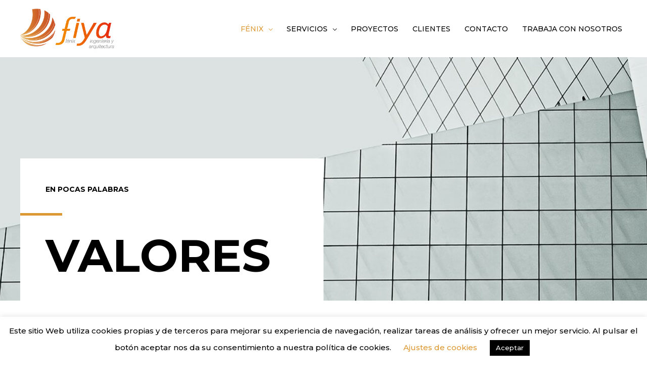

--- FILE ---
content_type: text/html; charset=UTF-8
request_url: https://fenixingenieria.es/valores/
body_size: 16983
content:
<!DOCTYPE html>
<html lang="es">
<head>
<meta charset="UTF-8">
<meta name="viewport" content="width=device-width, initial-scale=1">
<link rel="profile" href="https://gmpg.org/xfn/11">
<title>Valores &#8211; Fenix Ingeniería y Arquitectura</title>
<link rel='dns-prefetch' href='//fonts.googleapis.com' />
<link rel="alternate" type="application/rss+xml" title="Fenix Ingeniería y Arquitectura &raquo; Feed" href="https://fenixingenieria.es/feed/" />
<link rel="alternate" type="application/rss+xml" title="Fenix Ingeniería y Arquitectura &raquo; Feed de los comentarios" href="https://fenixingenieria.es/comments/feed/" />
<link rel='stylesheet' id='wp-block-library-css'  href='//fenixingenieria.es/wp-content/cache/wpfc-minified/dfy1rw5w/4i2cu.css' media='all' />
<link rel='stylesheet' id='astra-theme-css-css'  href='//fenixingenieria.es/wp-content/cache/wpfc-minified/e6hxg6qc/4i2cu.css' media='all' />
<style id='astra-theme-css-inline-css'>
html{font-size:87.5%;}a,.page-title{color:#dd9933;}a:hover,a:focus{color:#dd9933;}body,button,input,select,textarea,.ast-button,.ast-custom-button{font-family:'Montserrat',sans-serif;font-weight:500;font-size:14px;font-size:1rem;}blockquote{color:#000000;}h1,.entry-content h1,h2,.entry-content h2,h3,.entry-content h3,h4,.entry-content h4,h5,.entry-content h5,h6,.entry-content h6,.site-title,.site-title a{font-weight:700;text-transform:uppercase;}.site-title{font-size:18px;font-size:1.2857142857143rem;}header .site-logo-img .custom-logo-link img{max-width:200px;}.astra-logo-svg{width:200px;}.ast-archive-description .ast-archive-title{font-size:40px;font-size:2.8571428571429rem;}.site-header .site-description{font-size:15px;font-size:1.0714285714286rem;}.entry-title{font-size:30px;font-size:2.1428571428571rem;}.comment-reply-title{font-size:23px;font-size:1.6428571428571rem;}.ast-comment-list #cancel-comment-reply-link{font-size:14px;font-size:1rem;}h1,.entry-content h1{font-size:90px;font-size:6.4285714285714rem;text-transform:uppercase;}h2,.entry-content h2{font-size:55px;font-size:3.9285714285714rem;text-transform:uppercase;}h3,.entry-content h3{font-size:30px;font-size:2.1428571428571rem;font-weight:800;font-family:'Montserrat',sans-serif;text-transform:uppercase;}h4,.entry-content h4{font-size:23px;font-size:1.6428571428571rem;}h5,.entry-content h5{font-size:18px;font-size:1.2857142857143rem;}h6,.entry-content h6{font-size:14px;font-size:1rem;}.ast-single-post .entry-title,.page-title{font-size:30px;font-size:2.1428571428571rem;}::selection{background-color:#dd9933;color:#000000;}body,h1,.entry-title a,.entry-content h1,h2,.entry-content h2,h3,.entry-content h3,h4,.entry-content h4,h5,.entry-content h5,h6,.entry-content h6,.wc-block-grid__product-title{color:#000000;}.tagcloud a:hover,.tagcloud a:focus,.tagcloud a.current-item{color:#000000;border-color:#dd9933;background-color:#dd9933;}input:focus,input[type="text"]:focus,input[type="email"]:focus,input[type="url"]:focus,input[type="password"]:focus,input[type="reset"]:focus,input[type="search"]:focus,textarea:focus{border-color:#dd9933;}input[type="radio"]:checked,input[type=reset],input[type="checkbox"]:checked,input[type="checkbox"]:hover:checked,input[type="checkbox"]:focus:checked,input[type=range]::-webkit-slider-thumb{border-color:#dd9933;background-color:#dd9933;box-shadow:none;}.site-footer a:hover + .post-count,.site-footer a:focus + .post-count{background:#dd9933;border-color:#dd9933;}.ast-comment-meta{line-height:1.666666667;font-size:11px;font-size:0.78571428571429rem;}.single .nav-links .nav-previous,.single .nav-links .nav-next,.single .ast-author-details .author-title,.ast-comment-meta{color:#dd9933;}.entry-meta,.entry-meta *{line-height:1.45;color:#dd9933;}.entry-meta a:hover,.entry-meta a:hover *,.entry-meta a:focus,.entry-meta a:focus *{color:#dd9933;}.ast-404-layout-1 .ast-404-text{font-size:200px;font-size:14.285714285714rem;}.widget-title{font-size:20px;font-size:1.4285714285714rem;color:#000000;}#cat option,.secondary .calendar_wrap thead a,.secondary .calendar_wrap thead a:visited{color:#dd9933;}.secondary .calendar_wrap #today,.ast-progress-val span{background:#dd9933;}.secondary a:hover + .post-count,.secondary a:focus + .post-count{background:#dd9933;border-color:#dd9933;}.calendar_wrap #today > a{color:#000000;}.ast-pagination a,.page-links .page-link,.single .post-navigation a{color:#dd9933;}.ast-pagination a:hover,.ast-pagination a:focus,.ast-pagination > span:hover:not(.dots),.ast-pagination > span.current,.page-links > .page-link,.page-links .page-link:hover,.post-navigation a:hover{color:#dd9933;}.ast-header-break-point .ast-mobile-menu-buttons-minimal.menu-toggle{background:transparent;color:#dd9933;}.ast-header-break-point .ast-mobile-menu-buttons-outline.menu-toggle{background:transparent;border:1px solid #dd9933;color:#dd9933;}.ast-header-break-point .ast-mobile-menu-buttons-fill.menu-toggle{background:#dd9933;color:#ffffff;}.ast-header-break-point .main-header-bar .ast-button-wrap .menu-toggle{border-radius:0px;}.main-header-menu .menu-link,.ast-header-custom-item a{color:#000000;}.main-header-menu .menu-item:hover > .menu-link,.main-header-menu .menu-item:hover > .ast-menu-toggle,.main-header-menu .ast-masthead-custom-menu-items a:hover,.main-header-menu .menu-item.focus > .menu-link,.main-header-menu .menu-item.focus > .ast-menu-toggle,.main-header-menu .current-menu-item > .menu-link,.main-header-menu .current-menu-ancestor > .menu-link,.main-header-menu .current-menu-item > .ast-menu-toggle,.main-header-menu .current-menu-ancestor > .ast-menu-toggle{color:#dd9933;}.ast-small-footer{color:#6b6b6b;}.ast-small-footer > .ast-footer-overlay{background-color:rgba(102,102,102,0);;}.ast-small-footer a{color:#6b6b6b;}.ast-small-footer a:hover{color:#dd9933;}.footer-adv .footer-adv-overlay{border-top-style:solid;border-top-color:#7a7a7a;}.wp-block-buttons.aligncenter{justify-content:center;}@media (max-width:782px){.entry-content .wp-block-columns .wp-block-column{margin-left:0px;}}@media (max-width:768px){.ast-separate-container .ast-article-post,.ast-separate-container .ast-article-single{padding:1.5em 2.14em;}.ast-separate-container #primary,.ast-separate-container #secondary{padding:1.5em 0;}#primary,#secondary{padding:1.5em 0;margin:0;}.ast-left-sidebar #content > .ast-container{display:flex;flex-direction:column-reverse;width:100%;}.ast-author-box img.avatar{margin:20px 0 0 0;}}@media (max-width:768px){.ast-right-sidebar #primary{padding-right:0;}.ast-pagination .prev.page-numbers{padding-left:.5em;}.ast-pagination .next.page-numbers{padding-right:.5em;}}@media (min-width:769px){.ast-separate-container.ast-right-sidebar #primary,.ast-separate-container.ast-left-sidebar #primary{border:0;}.ast-separate-container .ast-comment-list li .comment-respond{padding-left:2.66666em;padding-right:2.66666em;}.ast-author-box{-js-display:flex;display:flex;}.ast-author-bio{flex:1;}.error404.ast-separate-container #primary,.search-no-results.ast-separate-container #primary{margin-bottom:4em;}}@media (min-width:769px){.ast-right-sidebar #primary{border-right:1px solid #eee;}.ast-left-sidebar #primary{border-left:1px solid #eee;}}.elementor-button-wrapper .elementor-button{border-style:solid;border-top-width:0;border-right-width:0;border-left-width:0;border-bottom-width:0;}body .elementor-button.elementor-size-sm,body .elementor-button.elementor-size-xs,body .elementor-button.elementor-size-md,body .elementor-button.elementor-size-lg,body .elementor-button.elementor-size-xl,body .elementor-button{border-radius:4px;padding-top:10px;padding-right:40px;padding-bottom:10px;padding-left:40px;}.elementor-button-wrapper .elementor-button{border-color:#dd9933;background-color:#dd9933;}.elementor-button-wrapper .elementor-button:hover,.elementor-button-wrapper .elementor-button:focus{color:#ffffff;background-color:#dd9933;border-color:#dd9933;}.wp-block-button .wp-block-button__link,.elementor-button-wrapper .elementor-button,.elementor-button-wrapper .elementor-button:visited{color:#ffffff;}.elementor-button-wrapper .elementor-button{font-family:inherit;font-weight:500;line-height:1;text-transform:uppercase;}body .elementor-button.elementor-size-sm,body .elementor-button.elementor-size-xs,body .elementor-button.elementor-size-md,body .elementor-button.elementor-size-lg,body .elementor-button.elementor-size-xl,body .elementor-button{font-size:14px;font-size:1rem;}.wp-block-button .wp-block-button__link{border-style:solid;border-top-width:0;border-right-width:0;border-left-width:0;border-bottom-width:0;border-color:#dd9933;background-color:#dd9933;color:#ffffff;font-family:inherit;font-weight:500;line-height:1;text-transform:uppercase;font-size:14px;font-size:1rem;border-radius:4px;padding-top:10px;padding-right:40px;padding-bottom:10px;padding-left:40px;}.wp-block-button .wp-block-button__link:hover,.wp-block-button .wp-block-button__link:focus{color:#ffffff;background-color:#dd9933;border-color:#dd9933;}.menu-toggle,button,.ast-button,.ast-custom-button,.button,input#submit,input[type="button"],input[type="submit"],input[type="reset"]{border-style:solid;border-top-width:0;border-right-width:0;border-left-width:0;border-bottom-width:0;color:#ffffff;border-color:#dd9933;background-color:#dd9933;border-radius:4px;padding-top:10px;padding-right:40px;padding-bottom:10px;padding-left:40px;font-family:inherit;font-weight:500;font-size:14px;font-size:1rem;line-height:1;text-transform:uppercase;}button:focus,.menu-toggle:hover,button:hover,.ast-button:hover,.ast-custom-button:hover .button:hover,.ast-custom-button:hover ,input[type=reset]:hover,input[type=reset]:focus,input#submit:hover,input#submit:focus,input[type="button"]:hover,input[type="button"]:focus,input[type="submit"]:hover,input[type="submit"]:focus{color:#ffffff;background-color:#dd9933;border-color:#dd9933;}@media (min-width:768px){.ast-container{max-width:100%;}}@media (min-width:544px){.ast-container{max-width:100%;}}@media (max-width:544px){.ast-separate-container .ast-article-post,.ast-separate-container .ast-article-single{padding:1.5em 1em;}.ast-separate-container #content .ast-container{padding-left:0.54em;padding-right:0.54em;}.ast-separate-container .comments-count-wrapper{padding:1.5em 1em;}.ast-separate-container .ast-comment-list li.depth-1{padding:1.5em 1em;margin-bottom:1.5em;}.ast-separate-container .ast-comment-list .bypostauthor{padding:.5em;}.ast-separate-container .ast-archive-description{padding:1.5em 1em;}.ast-search-menu-icon.ast-dropdown-active .search-field{width:170px;}.ast-separate-container .comment-respond{padding:1.5em 1em;}}@media (max-width:544px){.ast-comment-list .children{margin-left:0.66666em;}.ast-separate-container .ast-comment-list .bypostauthor li{padding:0 0 0 .5em;}}@media (max-width:768px){.ast-mobile-header-stack .main-header-bar .ast-search-menu-icon{display:inline-block;}.ast-header-break-point.ast-header-custom-item-outside .ast-mobile-header-stack .main-header-bar .ast-search-icon{margin:0;}.ast-comment-avatar-wrap img{max-width:2.5em;}.comments-area{margin-top:1.5em;}.ast-separate-container .comments-count-wrapper{padding:2em 2.14em;}.ast-separate-container .ast-comment-list li.depth-1{padding:1.5em 2.14em;}.ast-separate-container .comment-respond{padding:2em 2.14em;}}@media (max-width:768px){.ast-header-break-point .main-header-bar .ast-search-menu-icon.slide-search .search-form{right:0;}.ast-header-break-point .ast-mobile-header-stack .main-header-bar .ast-search-menu-icon.slide-search .search-form{right:-1em;}.ast-comment-avatar-wrap{margin-right:0.5em;}}@media (min-width:545px){.ast-page-builder-template .comments-area,.single.ast-page-builder-template .entry-header,.single.ast-page-builder-template .post-navigation{max-width:1240px;margin-left:auto;margin-right:auto;}}@media (max-width:768px){.ast-archive-description .ast-archive-title{font-size:40px;}.entry-title{font-size:30px;}h1,.entry-content h1{font-size:50px;}h2,.entry-content h2{font-size:35px;}h3,.entry-content h3{font-size:20px;}.ast-single-post .entry-title,.page-title{font-size:30px;}#masthead .site-logo-img .custom-logo-link img{max-width:150px;}.astra-logo-svg{width:150px;}.ast-header-break-point .site-logo-img .custom-mobile-logo-link img{max-width:150px;}}@media (max-width:544px){.ast-archive-description .ast-archive-title{font-size:40px;}.entry-title{font-size:30px;}h1,.entry-content h1{font-size:30px;}h2,.entry-content h2{font-size:25px;}h3,.entry-content h3{font-size:20px;}.ast-single-post .entry-title,.page-title{font-size:30px;}.ast-header-break-point .site-branding img,.ast-header-break-point #masthead .site-logo-img .custom-logo-link img{max-width:140px;}.astra-logo-svg{width:140px;}.ast-header-break-point .site-logo-img .custom-mobile-logo-link img{max-width:140px;}}@media (max-width:768px){html{font-size:79.8%;}}@media (max-width:544px){html{font-size:79.8%;}}@media (min-width:769px){.ast-container{max-width:1240px;}}@font-face {font-family: "Astra";src: url(https://fenixingenieria.es/wp-content/themes/astra/assets/fonts/astra.woff) format("woff"),url(https://fenixingenieria.es/wp-content/themes/astra/assets/fonts/astra.ttf) format("truetype"),url(https://fenixingenieria.es/wp-content/themes/astra/assets/fonts/astra.svg#astra) format("svg");font-weight: normal;font-style: normal;font-display: fallback;}@media (max-width:921px) {.main-header-bar .main-header-bar-navigation{display:none;}}.ast-desktop .main-header-menu.submenu-with-border .sub-menu,.ast-desktop .main-header-menu.submenu-with-border .astra-full-megamenu-wrapper{border-color:#eaeaea;}.ast-desktop .main-header-menu.submenu-with-border .sub-menu{border-top-width:1px;border-right-width:1px;border-left-width:1px;border-bottom-width:1px;border-style:solid;}.ast-desktop .main-header-menu.submenu-with-border .sub-menu .sub-menu{top:-1px;}.ast-desktop .main-header-menu.submenu-with-border .sub-menu .menu-link,.ast-desktop .main-header-menu.submenu-with-border .children .menu-link{border-bottom-width:1px;border-style:solid;border-color:#eaeaea;}@media (min-width:769px){.main-header-menu .sub-menu .menu-item.ast-left-align-sub-menu:hover > .sub-menu,.main-header-menu .sub-menu .menu-item.ast-left-align-sub-menu.focus > .sub-menu{margin-left:-2px;}}.ast-small-footer{border-top-style:solid;border-top-width:0;border-top-color:#7a7a7a;}.ast-small-footer-wrap{text-align:center;}@media (max-width:920px){.ast-404-layout-1 .ast-404-text{font-size:100px;font-size:7.1428571428571rem;}}#masthead .ast-container,.ast-header-breadcrumb .ast-container{max-width:100%;padding-left:35px;padding-right:35px;}@media (max-width:921px){#masthead .ast-container,.ast-header-breadcrumb .ast-container{padding-left:20px;padding-right:20px;}}#masthead .ast-container,.ast-header-breadcrumb .ast-container{max-width:100%;padding-left:35px;padding-right:35px;}@media (max-width:921px){#masthead .ast-container,.ast-header-breadcrumb .ast-container{padding-left:20px;padding-right:20px;}}.ast-breadcrumbs .trail-browse,.ast-breadcrumbs .trail-items,.ast-breadcrumbs .trail-items li{display:inline-block;margin:0;padding:0;border:none;background:inherit;text-indent:0;}.ast-breadcrumbs .trail-browse{font-size:inherit;font-style:inherit;font-weight:inherit;color:inherit;}.ast-breadcrumbs .trail-items{list-style:none;}.trail-items li::after{padding:0 0.3em;content:"\00bb";}.trail-items li:last-of-type::after{display:none;}h1,.entry-content h1,h2,.entry-content h2,h3,.entry-content h3,h4,.entry-content h4,h5,.entry-content h5,h6,.entry-content h6{color:#000000;}.ast-header-break-point .main-header-bar{border-bottom-width:0;}@media (min-width:769px){.main-header-bar{border-bottom-width:0;}}.ast-safari-browser-less-than-11 .main-header-menu .menu-item,.ast-safari-browser-less-than-11 .main-header-bar .ast-masthead-custom-menu-items{display:block;}.main-header-menu .menu-item,.main-header-bar .ast-masthead-custom-menu-items{-js-display:flex;display:flex;-webkit-box-pack:center;-webkit-justify-content:center;-moz-box-pack:center;-ms-flex-pack:center;justify-content:center;-webkit-box-orient:vertical;-webkit-box-direction:normal;-webkit-flex-direction:column;-moz-box-orient:vertical;-moz-box-direction:normal;-ms-flex-direction:column;flex-direction:column;}.main-header-menu > .menu-item > .menu-link{height:100%;-webkit-box-align:center;-webkit-align-items:center;-moz-box-align:center;-ms-flex-align:center;align-items:center;-js-display:flex;display:flex;}.ast-primary-menu-disabled .main-header-bar .ast-masthead-custom-menu-items{flex:unset;}.header-main-layout-1 .ast-flex.main-header-container,.header-main-layout-3 .ast-flex.main-header-container{-webkit-align-content:center;-ms-flex-line-pack:center;align-content:center;-webkit-box-align:center;-webkit-align-items:center;-moz-box-align:center;-ms-flex-align:center;align-items:center;}
</style>
<link rel='stylesheet' id='astra-google-fonts-css'  href='//fonts.googleapis.com/css?family=Montserrat%3A500%2C700%2C800&#038;display=fallback&#038;ver=3.0.3' media='all' />
<link rel='stylesheet' id='font-awesome-5-css'  href='//fenixingenieria.es/wp-content/cache/wpfc-minified/ke49uvyt/4i2cu.css' media='all' />
<link rel='stylesheet' id='uabb-animate-css'  href='//fenixingenieria.es/wp-content/cache/wpfc-minified/gk86qup/4i2cu.css' media='all' />
<link rel='stylesheet' id='fl-builder-layout-370-css'  href='//fenixingenieria.es/wp-content/cache/wpfc-minified/6mx0ly2i/4ktee.css' media='all' />
<link rel='stylesheet' id='cookie-law-info-css'  href='//fenixingenieria.es/wp-content/cache/wpfc-minified/fczd2xpl/4i2cu.css' media='all' />
<link rel='stylesheet' id='cookie-law-info-gdpr-css'  href='//fenixingenieria.es/wp-content/cache/wpfc-minified/7m71mc1h/4i2cu.css' media='all' />
<link rel='stylesheet' id='astra-addon-css-css'  href='//fenixingenieria.es/wp-content/cache/wpfc-minified/frie0unf/4i2cu.css' media='all' />
<style id='astra-addon-css-inline-css'>
#content:before{content:"768";position:absolute;overflow:hidden;opacity:0;visibility:hidden;}@media (max-width:768px){.single.ast-separate-container .ast-author-meta{padding:1.5em 2.14em;}.single .ast-author-meta .post-author-avatar{margin-bottom:1em;}.ast-separate-container .ast-grid-2 .ast-article-post,.ast-separate-container .ast-grid-3 .ast-article-post,.ast-separate-container .ast-grid-4 .ast-article-post{width:100%;}.blog-layout-1 .post-content,.blog-layout-1 .ast-blog-featured-section{float:none;}.ast-separate-container .ast-article-post.remove-featured-img-padding.has-post-thumbnail .blog-layout-1 .post-content .ast-blog-featured-section:first-child .square .posted-on{margin-top:0;}.ast-separate-container .ast-article-post.remove-featured-img-padding.has-post-thumbnail .blog-layout-1 .post-content .ast-blog-featured-section:first-child .circle .posted-on{margin-top:1em;}.ast-separate-container .ast-article-post.remove-featured-img-padding .blog-layout-1 .post-content .ast-blog-featured-section:first-child .post-thumb-img-content{margin-top:-1.5em;}.ast-separate-container .ast-article-post.remove-featured-img-padding .blog-layout-1 .post-thumb-img-content{margin-left:-2.14em;margin-right:-2.14em;}.ast-separate-container .ast-article-single.remove-featured-img-padding .single-layout-1 .entry-header .post-thumb-img-content:first-child{margin-top:-1.5em;}.ast-separate-container .ast-article-single.remove-featured-img-padding .single-layout-1 .post-thumb-img-content{margin-left:-2.14em;margin-right:-2.14em;}.ast-separate-container.ast-blog-grid-2 .ast-article-post.remove-featured-img-padding.has-post-thumbnail .blog-layout-1 .post-content .ast-blog-featured-section .square .posted-on,.ast-separate-container.ast-blog-grid-3 .ast-article-post.remove-featured-img-padding.has-post-thumbnail .blog-layout-1 .post-content .ast-blog-featured-section .square .posted-on,.ast-separate-container.ast-blog-grid-4 .ast-article-post.remove-featured-img-padding.has-post-thumbnail .blog-layout-1 .post-content .ast-blog-featured-section .square .posted-on{margin-left:-1.5em;margin-right:-1.5em;}.ast-separate-container.ast-blog-grid-2 .ast-article-post.remove-featured-img-padding.has-post-thumbnail .blog-layout-1 .post-content .ast-blog-featured-section .circle .posted-on,.ast-separate-container.ast-blog-grid-3 .ast-article-post.remove-featured-img-padding.has-post-thumbnail .blog-layout-1 .post-content .ast-blog-featured-section .circle .posted-on,.ast-separate-container.ast-blog-grid-4 .ast-article-post.remove-featured-img-padding.has-post-thumbnail .blog-layout-1 .post-content .ast-blog-featured-section .circle .posted-on{margin-left:-0.5em;margin-right:-0.5em;}.ast-separate-container.ast-blog-grid-2 .ast-article-post.remove-featured-img-padding.has-post-thumbnail .blog-layout-1 .post-content .ast-blog-featured-section:first-child .square .posted-on,.ast-separate-container.ast-blog-grid-3 .ast-article-post.remove-featured-img-padding.has-post-thumbnail .blog-layout-1 .post-content .ast-blog-featured-section:first-child .square .posted-on,.ast-separate-container.ast-blog-grid-4 .ast-article-post.remove-featured-img-padding.has-post-thumbnail .blog-layout-1 .post-content .ast-blog-featured-section:first-child .square .posted-on{margin-top:0;}.ast-separate-container.ast-blog-grid-2 .ast-article-post.remove-featured-img-padding.has-post-thumbnail .blog-layout-1 .post-content .ast-blog-featured-section:first-child .circle .posted-on,.ast-separate-container.ast-blog-grid-3 .ast-article-post.remove-featured-img-padding.has-post-thumbnail .blog-layout-1 .post-content .ast-blog-featured-section:first-child .circle .posted-on,.ast-separate-container.ast-blog-grid-4 .ast-article-post.remove-featured-img-padding.has-post-thumbnail .blog-layout-1 .post-content .ast-blog-featured-section:first-child .circle .posted-on{margin-top:1em;}.ast-separate-container.ast-blog-grid-2 .ast-article-post.remove-featured-img-padding .blog-layout-1 .post-content .ast-blog-featured-section:first-child .post-thumb-img-content,.ast-separate-container.ast-blog-grid-3 .ast-article-post.remove-featured-img-padding .blog-layout-1 .post-content .ast-blog-featured-section:first-child .post-thumb-img-content,.ast-separate-container.ast-blog-grid-4 .ast-article-post.remove-featured-img-padding .blog-layout-1 .post-content .ast-blog-featured-section:first-child .post-thumb-img-content{margin-top:-1.5em;}.ast-separate-container.ast-blog-grid-2 .ast-article-post.remove-featured-img-padding .blog-layout-1 .post-thumb-img-content,.ast-separate-container.ast-blog-grid-3 .ast-article-post.remove-featured-img-padding .blog-layout-1 .post-thumb-img-content,.ast-separate-container.ast-blog-grid-4 .ast-article-post.remove-featured-img-padding .blog-layout-1 .post-thumb-img-content{margin-left:-1.5em;margin-right:-1.5em;}.blog-layout-2{display:flex;flex-direction:column-reverse;}.ast-separate-container .blog-layout-3,.ast-separate-container .blog-layout-1{display:block;}.ast-plain-container .ast-grid-2 .ast-article-post,.ast-plain-container .ast-grid-3 .ast-article-post,.ast-plain-container .ast-grid-4 .ast-article-post,.ast-page-builder-template .ast-grid-2 .ast-article-post,.ast-page-builder-template .ast-grid-3 .ast-article-post,.ast-page-builder-template .ast-grid-4 .ast-article-post{width:100%;}}@media (max-width:768px){.ast-separate-container .ast-article-post.remove-featured-img-padding.has-post-thumbnail .blog-layout-1 .post-content .ast-blog-featured-section .square .posted-on{margin-top:0;margin-left:-2.14em;}.ast-separate-container .ast-article-post.remove-featured-img-padding.has-post-thumbnail .blog-layout-1 .post-content .ast-blog-featured-section .circle .posted-on{margin-top:0;margin-left:-1.14em;}}@media (min-width:769px){.single .ast-author-meta .ast-author-details{display:flex;}.ast-separate-container.ast-blog-grid-2 .ast-archive-description,.ast-separate-container.ast-blog-grid-3 .ast-archive-description,.ast-separate-container.ast-blog-grid-4 .ast-archive-description{margin-bottom:1.33333em;}.blog-layout-2.ast-no-thumb .post-content,.blog-layout-3.ast-no-thumb .post-content{width:calc(100% - 5.714285714em);}.blog-layout-2.ast-no-thumb.ast-no-date-box .post-content,.blog-layout-3.ast-no-thumb.ast-no-date-box .post-content{width:100%;}.ast-separate-container .ast-grid-2 .ast-article-post.ast-separate-posts,.ast-separate-container .ast-grid-3 .ast-article-post.ast-separate-posts,.ast-separate-container .ast-grid-4 .ast-article-post.ast-separate-posts{border-bottom:0;}.ast-separate-container .ast-grid-2 > .site-main > .ast-row,.ast-separate-container .ast-grid-3 > .site-main > .ast-row,.ast-separate-container .ast-grid-4 > .site-main > .ast-row{margin-left:-1em;margin-right:-1em;display:flex;flex-flow:row wrap;align-items:stretch;}.ast-separate-container .ast-grid-2 > .site-main > .ast-row:before,.ast-separate-container .ast-grid-2 > .site-main > .ast-row:after,.ast-separate-container .ast-grid-3 > .site-main > .ast-row:before,.ast-separate-container .ast-grid-3 > .site-main > .ast-row:after,.ast-separate-container .ast-grid-4 > .site-main > .ast-row:before,.ast-separate-container .ast-grid-4 > .site-main > .ast-row:after{flex-basis:0;width:0;}.ast-separate-container .ast-grid-2 .ast-article-post,.ast-separate-container .ast-grid-3 .ast-article-post,.ast-separate-container .ast-grid-4 .ast-article-post{display:flex;padding:0;}.ast-plain-container .ast-grid-2 > .site-main > .ast-row,.ast-plain-container .ast-grid-3 > .site-main > .ast-row,.ast-plain-container .ast-grid-4 > .site-main > .ast-row,.ast-page-builder-template .ast-grid-2 > .site-main > .ast-row,.ast-page-builder-template .ast-grid-3 > .site-main > .ast-row,.ast-page-builder-template .ast-grid-4 > .site-main > .ast-row{margin-left:-1em;margin-right:-1em;display:flex;flex-flow:row wrap;align-items:stretch;}.ast-plain-container .ast-grid-2 > .site-main > .ast-row:before,.ast-plain-container .ast-grid-2 > .site-main > .ast-row:after,.ast-plain-container .ast-grid-3 > .site-main > .ast-row:before,.ast-plain-container .ast-grid-3 > .site-main > .ast-row:after,.ast-plain-container .ast-grid-4 > .site-main > .ast-row:before,.ast-plain-container .ast-grid-4 > .site-main > .ast-row:after,.ast-page-builder-template .ast-grid-2 > .site-main > .ast-row:before,.ast-page-builder-template .ast-grid-2 > .site-main > .ast-row:after,.ast-page-builder-template .ast-grid-3 > .site-main > .ast-row:before,.ast-page-builder-template .ast-grid-3 > .site-main > .ast-row:after,.ast-page-builder-template .ast-grid-4 > .site-main > .ast-row:before,.ast-page-builder-template .ast-grid-4 > .site-main > .ast-row:after{flex-basis:0;width:0;}.ast-plain-container .ast-grid-2 .ast-article-post,.ast-plain-container .ast-grid-3 .ast-article-post,.ast-plain-container .ast-grid-4 .ast-article-post,.ast-page-builder-template .ast-grid-2 .ast-article-post,.ast-page-builder-template .ast-grid-3 .ast-article-post,.ast-page-builder-template .ast-grid-4 .ast-article-post{display:flex;}.ast-plain-container .ast-grid-2 .ast-article-post:last-child,.ast-plain-container .ast-grid-3 .ast-article-post:last-child,.ast-plain-container .ast-grid-4 .ast-article-post:last-child,.ast-page-builder-template .ast-grid-2 .ast-article-post:last-child,.ast-page-builder-template .ast-grid-3 .ast-article-post:last-child,.ast-page-builder-template .ast-grid-4 .ast-article-post:last-child{margin-bottom:2.5em;}}@media (min-width:769px){.single .post-author-avatar,.single .post-author-bio{float:left;clear:right;}.single .ast-author-meta .post-author-avatar{margin-right:1.33333em;}.single .ast-author-meta .about-author-title-wrapper,.single .ast-author-meta .post-author-bio{text-align:left;}.blog-layout-2 .post-content{padding-right:2em;}.blog-layout-2.ast-no-date-box.ast-no-thumb .post-content{padding-right:0;}.blog-layout-3 .post-content{padding-left:2em;}.blog-layout-3.ast-no-date-box.ast-no-thumb .post-content{padding-left:0;}.ast-separate-container .ast-grid-2 .ast-article-post.ast-separate-posts:nth-child(2n+0),.ast-separate-container .ast-grid-2 .ast-article-post.ast-separate-posts:nth-child(2n+1),.ast-separate-container .ast-grid-3 .ast-article-post.ast-separate-posts:nth-child(2n+0),.ast-separate-container .ast-grid-3 .ast-article-post.ast-separate-posts:nth-child(2n+1),.ast-separate-container .ast-grid-4 .ast-article-post.ast-separate-posts:nth-child(2n+0),.ast-separate-container .ast-grid-4 .ast-article-post.ast-separate-posts:nth-child(2n+1){padding:0 1em 0;}}@media (max-width:544px){.ast-separate-container .ast-article-post.remove-featured-img-padding.has-post-thumbnail .blog-layout-1 .post-content .ast-blog-featured-section:first-child .circle .posted-on{margin-top:0.5em;}.ast-separate-container .ast-article-post.remove-featured-img-padding .blog-layout-1 .post-thumb-img-content,.ast-separate-container .ast-article-single.remove-featured-img-padding .single-layout-1 .post-thumb-img-content,.ast-separate-container.ast-blog-grid-2 .ast-article-post.remove-featured-img-padding.has-post-thumbnail .blog-layout-1 .post-content .ast-blog-featured-section .square .posted-on,.ast-separate-container.ast-blog-grid-3 .ast-article-post.remove-featured-img-padding.has-post-thumbnail .blog-layout-1 .post-content .ast-blog-featured-section .square .posted-on,.ast-separate-container.ast-blog-grid-4 .ast-article-post.remove-featured-img-padding.has-post-thumbnail .blog-layout-1 .post-content .ast-blog-featured-section .square .posted-on{margin-left:-1em;margin-right:-1em;}.ast-separate-container.ast-blog-grid-2 .ast-article-post.remove-featured-img-padding.has-post-thumbnail .blog-layout-1 .post-content .ast-blog-featured-section .circle .posted-on,.ast-separate-container.ast-blog-grid-3 .ast-article-post.remove-featured-img-padding.has-post-thumbnail .blog-layout-1 .post-content .ast-blog-featured-section .circle .posted-on,.ast-separate-container.ast-blog-grid-4 .ast-article-post.remove-featured-img-padding.has-post-thumbnail .blog-layout-1 .post-content .ast-blog-featured-section .circle .posted-on{margin-left:-0.5em;margin-right:-0.5em;}.ast-separate-container.ast-blog-grid-2 .ast-article-post.remove-featured-img-padding.has-post-thumbnail .blog-layout-1 .post-content .ast-blog-featured-section:first-child .circle .posted-on,.ast-separate-container.ast-blog-grid-3 .ast-article-post.remove-featured-img-padding.has-post-thumbnail .blog-layout-1 .post-content .ast-blog-featured-section:first-child .circle .posted-on,.ast-separate-container.ast-blog-grid-4 .ast-article-post.remove-featured-img-padding.has-post-thumbnail .blog-layout-1 .post-content .ast-blog-featured-section:first-child .circle .posted-on{margin-top:0.5em;}.ast-separate-container.ast-blog-grid-2 .ast-article-post.remove-featured-img-padding .blog-layout-1 .post-content .ast-blog-featured-section:first-child .post-thumb-img-content,.ast-separate-container.ast-blog-grid-3 .ast-article-post.remove-featured-img-padding .blog-layout-1 .post-content .ast-blog-featured-section:first-child .post-thumb-img-content,.ast-separate-container.ast-blog-grid-4 .ast-article-post.remove-featured-img-padding .blog-layout-1 .post-content .ast-blog-featured-section:first-child .post-thumb-img-content{margin-top:-1.33333em;}.ast-separate-container.ast-blog-grid-2 .ast-article-post.remove-featured-img-padding .blog-layout-1 .post-thumb-img-content,.ast-separate-container.ast-blog-grid-3 .ast-article-post.remove-featured-img-padding .blog-layout-1 .post-thumb-img-content,.ast-separate-container.ast-blog-grid-4 .ast-article-post.remove-featured-img-padding .blog-layout-1 .post-thumb-img-content{margin-left:-1em;margin-right:-1em;}.ast-separate-container .ast-grid-2 .ast-article-post .blog-layout-1,.ast-separate-container .ast-grid-2 .ast-article-post .blog-layout-2,.ast-separate-container .ast-grid-2 .ast-article-post .blog-layout-3{padding:1.33333em 1em;}.ast-separate-container .ast-grid-3 .ast-article-post .blog-layout-1,.ast-separate-container .ast-grid-4 .ast-article-post .blog-layout-1{padding:1.33333em 1em;}.single.ast-separate-container .ast-author-meta{padding:1.5em 1em;}}@media (max-width:544px){.ast-separate-container .ast-article-post.remove-featured-img-padding.has-post-thumbnail .blog-layout-1 .post-content .ast-blog-featured-section .square .posted-on{margin-left:-1em;}.ast-separate-container .ast-article-post.remove-featured-img-padding.has-post-thumbnail .blog-layout-1 .post-content .ast-blog-featured-section .circle .posted-on{margin-left:-0.5em;}}.ast-article-post .ast-date-meta .posted-on,.ast-article-post .ast-date-meta .posted-on *{background:#dd9933;color:#000000;}.ast-article-post .ast-date-meta .posted-on .date-month,.ast-article-post .ast-date-meta .posted-on .date-year{color:#000000;}.ast-load-more:hover{color:#000000;border-color:#dd9933;background-color:#dd9933;}.ast-loader > div{background-color:#dd9933;}.site-title a,.site-title a:focus,.site-title a:hover,.site-title a:visited{color:rgba(0,0,0,0.68);}.ast-small-footer{color:#6b6b6b;}.ast-small-footer a{color:#6b6b6b;}.ast-small-footer a:hover{color:#dd9933;}.ast-separate-container .blog-layout-1,.ast-separate-container .blog-layout-2,.ast-separate-container .blog-layout-3{background-color:transparent;background-image:none;}.ast-separate-container .ast-article-post{background-color:#ffffff;;}.ast-separate-container .ast-article-single,.ast-separate-container .comment-respond,.ast-separate-container .ast-comment-list li,.ast-separate-container .ast-woocommerce-container,.ast-separate-container .error-404,.ast-separate-container .no-results,.single.ast-separate-container .ast-author-meta,.ast-separate-container .related-posts-title-wrapper,.ast-separate-container.ast-two-container #secondary .widget,.ast-separate-container .comments-count-wrapper,.ast-box-layout.ast-plain-container .site-content,.ast-padded-layout.ast-plain-container .site-content{background-color:#ffffff;;}.footer-adv .widget-title,.footer-adv .widget-title a.rsswidget,.ast-no-widget-row .widget-title{font-family:'Montserrat',sans-serif;text-transform:inherit;}.footer-adv .widget > *:not(.widget-title){font-family:'Montserrat',sans-serif;}@media (max-width:768px){.ast-flyout-menu-enable.ast-main-header-nav-open .main-header-bar,.ast-fullscreen-menu-enable.ast-main-header-nav-open .main-header-bar{padding-bottom:1.5em;}}@media (max-width:544px){.ast-flyout-menu-enable.ast-main-header-nav-open .main-header-bar,.ast-fullscreen-menu-enable.ast-main-header-nav-open .main-header-bar{padding-bottom:1em;}}@media (min-width:769px){.ast-container{max-width:1240px;}}@media (min-width:993px){.ast-container{max-width:1240px;}}@media (min-width:1201px){.ast-container{max-width:1240px;}}@media (max-width:768px){.ast-separate-container .ast-article-post,.ast-separate-container .ast-article-single,.ast-separate-container .ast-comment-list li.depth-1,.ast-separate-container .comment-respond,.single.ast-separate-container .ast-author-details,.ast-separate-container .ast-related-posts-wrap,.ast-separate-container .ast-woocommerce-container{padding-top:1.5em;padding-bottom:1.5em;}.ast-separate-container .ast-article-post,.ast-separate-container .ast-article-single,.ast-separate-container .comments-count-wrapper,.ast-separate-container .ast-comment-list li.depth-1,.ast-separate-container .comment-respond,.ast-separate-container .related-posts-title-wrapper,.ast-separate-container .related-posts-title-wrapper,.single.ast-separate-container .ast-author-details,.single.ast-separate-container .about-author-title-wrapper,.ast-separate-container .ast-related-posts-wrap,.ast-separate-container .ast-woocommerce-container{padding-right:2.14em;padding-left:2.14em;}.ast-separate-container.ast-right-sidebar #primary,.ast-separate-container.ast-left-sidebar #primary,.ast-separate-container #primary,.ast-plain-container #primary{margin-top:1.5em;margin-bottom:1.5em;}.ast-left-sidebar #primary,.ast-right-sidebar #primary,.ast-separate-container.ast-right-sidebar #primary,.ast-separate-container.ast-left-sidebar #primary,.ast-separate-container #primary{padding-left:0em;padding-right:0em;}.ast-no-sidebar.ast-separate-container .entry-content .alignfull{margin-right:-2.14em;margin-left:-2.14em;}}@media (max-width:544px){.ast-separate-container .ast-article-post,.ast-separate-container .ast-article-single,.ast-separate-container .ast-comment-list li.depth-1,.ast-separate-container .comment-respond,.single.ast-separate-container .ast-author-details,.ast-separate-container .ast-related-posts-wrap,.ast-separate-container .ast-woocommerce-container{padding-top:1.5em;padding-bottom:1.5em;}.ast-separate-container .ast-article-post,.ast-separate-container .ast-article-single,.ast-separate-container .comments-count-wrapper,.ast-separate-container .ast-comment-list li.depth-1,.ast-separate-container .comment-respond,.ast-separate-container .related-posts-title-wrapper,.ast-separate-container .related-posts-title-wrapper,.single.ast-separate-container .ast-author-details,.single.ast-separate-container .about-author-title-wrapper,.ast-separate-container .ast-related-posts-wrap,.ast-separate-container .ast-woocommerce-container{padding-right:1em;padding-left:1em;}.main-navigation ul .menu-item .menu-link,.ast-header-break-point .main-navigation ul .menu-item .menu-link,.ast-header-break-point li.ast-masthead-custom-menu-items,li.ast-masthead-custom-menu-items{padding-top:10px;padding-right:25px;padding-bottom:10px;padding-left:25px;}.ast-header-break-point .main-navigation ul .menu-item.menu-item-has-children button{padding-right:25px;padding-bottom:10px;}.ast-no-sidebar.ast-separate-container .entry-content .alignfull{margin-right:-1em;margin-left:-1em;}}@media (max-width:768px){.ast-header-break-point .main-header-bar .main-header-bar-navigation .menu-item-has-children > .ast-menu-toggle{top:10px;right:calc( 20px - 0.907em );}.ast-flyout-menu-enable.ast-header-break-point .main-header-bar .main-header-bar-navigation .main-header-menu > .menu-item-has-children > .ast-menu-toggle{right:calc( 20px - 0.907em );}}@media (max-width:544px){.ast-header-break-point .main-header-bar .main-header-bar-navigation .menu-item-has-children > .ast-menu-toggle{top:10px;right:calc( 25px - 0.907em );}.ast-flyout-menu-enable.ast-header-break-point .main-header-bar .main-header-bar-navigation .main-header-menu > .menu-item-has-children > .ast-menu-toggle{right:calc( 25px - 0.907em );}}@media (max-width:544px){.ast-header-break-point .header-main-layout-2 .site-branding,.ast-header-break-point .ast-mobile-header-stack .ast-mobile-menu-buttons{padding-bottom:0;}}@media (max-width:768px){.ast-separate-container.ast-two-container #secondary .widget,.ast-separate-container #secondary .widget{margin-bottom:1.5em;}}@media (max-width:768px){.ast-separate-container #primary{padding-top:0;}}@media (max-width:768px){.ast-separate-container #primary{padding-bottom:0;}}.site-header .ast-sticky-shrunk .ast-site-identity,.ast-sticky-shrunk .main-header-menu > .menu-item > .menu-link,.ast-sticky-shrunk li.ast-masthead-custom-menu-items{padding-top:0;padding-bottom:0;} .ast-header-break-point .ast-sticky-shrunk.main-navigation .sub-menu .menu-item .menu-link{padding-top:0;padding-bottom:0;}.ast-sticky-shrunk .main-header-menu .sub-menu .menu-link{padding-top:0.9em;padding-bottom:0.9em;}.site-header .ast-sticky-shrunk .ast-site-identity,.ast-sticky-shrunk li.ast-masthead-custom-menu-items{padding-top:0.5em;padding-bottom:0.5em;}.ast-default-menu-enable.ast-main-header-nav-open.ast-header-break-point .main-header-bar,.ast-main-header-nav-open .main-header-bar{padding-bottom:0;}.ast-header-break-point .main-navigation ul .menu-item.menu-item-has-children button{padding-right:25px;padding-bottom:10px;}.ast-fullscreen-menu-enable.ast-header-break-point .main-header-bar .main-header-bar-navigation .main-header-menu > .menu-item-has-children > .ast-menu-toggle{right:0;}.ast-fullscreen-menu-enable.ast-header-break-point .main-header-bar .main-header-bar-navigation .sub-menu .menu-item-has-children > .ast-menu-toggle{right:0;}.ast-fullscreen-menu-enable.ast-header-break-point .ast-above-header-menu .sub-menu .menu-item.menu-item-has-children > .menu-link,.ast-default-menu-enable.ast-header-break-point .ast-above-header-menu .sub-menu .menu-item.menu-item-has-children > .menu-link,.ast-flyout-menu-enable.ast-header-break-point .ast-above-header-menu .sub-menu .menu-item.menu-item-has-children > .menu-link{padding-right:0;}.ast-fullscreen-menu-enable.ast-header-break-point .ast-below-header-menu .sub-menu .menu-item.menu-item-has-children > .menu-link,.ast-default-menu-enable.ast-header-break-point .ast-below-header-menu .sub-menu .menu-item.menu-item-has-children > .menu-link,.ast-flyout-menu-enable.ast-header-break-point .ast-below-header-menu .sub-menu .menu-item.menu-item-has-children > .menu-link{padding-right:0;}.ast-below-header,.ast-header-break-point .ast-below-header{padding-top:20px;padding-bottom:20px;}.ast-below-header .ast-container,#masthead .ast-below-header .ast-container{padding-left:25px;padding-right:14px;}.ast-fullscreen-below-menu-enable.ast-header-break-point .ast-below-header-enabled .ast-below-header-navigation .ast-below-header-menu .menu-item.menu-item-has-children > .menu-link,.ast-default-below-menu-enable.ast-header-break-point .ast-below-header-enabled .ast-below-header-navigation .ast-below-header-menu .menu-item.menu-item-has-children > .menu-link,.ast-flyout-below-menu-enable.ast-header-break-point .ast-below-header-enabled .ast-below-header-navigation .ast-below-header-menu .menu-item.menu-item-has-children > .menu-link{padding-right:0;}.ast-fullscreen-below-menu-enable.ast-header-break-point .ast-below-header-navigation .menu-item-has-children > .ast-menu-toggle,.ast-fullscreen-below-menu-enable.ast-header-break-point .ast-below-header-menu-items .menu-item-has-children > .ast-menu-toggle{right:0;}.ast-fullscreen-below-menu-enable .ast-below-header-enabled .ast-below-header-navigation .ast-below-header-menu .menu-item.menu-item-has-children .sub-menu .ast-menu-toggle{right:0;}.ast-fullscreen-above-menu-enable.ast-header-break-point .ast-above-header-enabled .ast-above-header-navigation .ast-above-header-menu .menu-item.menu-item-has-children > .menu-link,.ast-default-above-menu-enable.ast-header-break-point .ast-above-header-enabled .ast-above-header-navigation .ast-above-header-menu .menu-item.menu-item-has-children > .menu-link,.ast-flyout-above-menu-enable.ast-header-break-point .ast-above-header-enabled .ast-above-header-navigation .ast-above-header-menu .menu-item.menu-item-has-children > .menu-link{padding-right:0;}.ast-fullscreen-above-menu-enable.ast-header-break-point .ast-above-header-navigation .menu-item-has-children > .ast-menu-toggle,.ast-fullscreen-above-menu-enable.ast-header-break-point .ast-above-header-menu-items .menu-item-has-children > .ast-menu-toggle{right:0;}.ast-fullscreen-above-menu-enable .ast-above-header-enabled .ast-above-header-navigation .ast-above-header-menu .menu-item.menu-item-has-children .sub-menu .ast-menu-toggle{right:0;}@media (max-width:768px){.main-header-bar,.ast-header-break-point .main-header-bar,.ast-header-break-point .header-main-layout-2 .main-header-bar{padding-top:1.5em;padding-bottom:1.5em;}.ast-default-menu-enable.ast-main-header-nav-open.ast-header-break-point .main-header-bar,.ast-main-header-nav-open .main-header-bar{padding-bottom:0;}.main-navigation ul .menu-item .menu-link,.ast-header-break-point .main-navigation ul .menu-item .menu-link,.ast-header-break-point li.ast-masthead-custom-menu-items,li.ast-masthead-custom-menu-items{padding-top:10px;padding-right:20px;padding-bottom:10px;padding-left:20px;}.ast-header-break-point .main-navigation ul .menu-item.menu-item-has-children button{padding-right:25px;padding-bottom:10px;}.ast-fullscreen-menu-enable.ast-header-break-point .main-header-bar .main-header-bar-navigation .main-header-menu > .menu-item-has-children > .ast-menu-toggle{right:0;}.ast-flyout-menu-enable.ast-header-break-point .main-header-bar .main-header-bar-navigation .menu-item-has-children > .ast-menu-toggle{top:10px;}.ast-desktop .main-navigation .ast-mm-template-content,.ast-desktop .main-navigation .ast-mm-custom-content,.ast-desktop .main-navigation .ast-mm-custom-text-content,.main-navigation .sub-menu .menu-item .menu-link,.ast-header-break-point .main-navigation .sub-menu .menu-item .menu-link{padding-top:0px;padding-right:0;padding-bottom:0px;padding-left:30px;}.ast-header-break-point .main-navigation .sub-menu .menu-item .menu-item .menu-link{padding-left:calc( 30px + 10px );}.ast-header-break-point .main-navigation .sub-menu .menu-item .menu-item .menu-item .menu-link{padding-left:calc( 30px + 20px );}.ast-header-break-point .main-navigation .sub-menu .menu-item .menu-item .menu-item .menu-item .menu-link{padding-left:calc( 30px + 30px );}.ast-header-break-point .main-navigation .sub-menu .menu-item .menu-item .menu-item .menu-item .menu-item .menu-link{padding-left:calc( 30px + 40px );}.ast-header-break-point .main-header-bar .main-header-bar-navigation .sub-menu .menu-item-has-children > .ast-menu-toggle{top:0px;right:calc( 20px - 0.907em );}.ast-fullscreen-menu-enable.ast-header-break-point .main-header-bar .main-header-bar-navigation .sub-menu .menu-item-has-children > .ast-menu-toggle{margin-right:20px;right:0;}.ast-flyout-menu-enable.ast-header-break-point .main-header-bar .main-header-bar-navigation .sub-menu .menu-item-has-children > .ast-menu-toggle{right:calc( 20px - 0.907em );}.ast-flyout-menu-enable.ast-header-break-point .main-header-bar .main-header-bar-navigation .menu-item-has-children .sub-menu .ast-menu-toggle{top:0px;}.ast-fullscreen-menu-enable.ast-header-break-point .main-navigation .sub-menu .menu-item.menu-item-has-children > .menu-link,.ast-default-menu-enable.ast-header-break-point .main-navigation .sub-menu .menu-item.menu-item-has-children > .menu-link,.ast-flyout-menu-enable.ast-header-break-point .main-navigation .sub-menu .menu-item.menu-item-has-children > .menu-link{padding-top:0px;padding-bottom:0px;padding-left:30px;}.ast-fullscreen-menu-enable.ast-header-break-point .ast-above-header-menu .sub-menu .menu-item.menu-item-has-children > .menu-link,.ast-default-menu-enable.ast-header-break-point .ast-above-header-menu .sub-menu .menu-item.menu-item-has-children > .menu-link,.ast-flyout-menu-enable.ast-header-break-point .ast-above-header-menu .sub-menu .menu-item.menu-item-has-children > .menu-link{padding-right:0;padding-top:0px;padding-bottom:0px;padding-left:30px;}.ast-fullscreen-menu-enable.ast-header-break-point .ast-below-header-menu .sub-menu .menu-item.menu-item-has-children > .menu-link,.ast-default-menu-enable.ast-header-break-point .ast-below-header-menu .sub-menu .menu-item.menu-item-has-children > .menu-link,.ast-flyout-menu-enable.ast-header-break-point .ast-below-header-menu .sub-menu .menu-item.menu-item-has-children > .menu-link{padding-right:0;padding-top:0px;padding-bottom:0px;padding-left:30px;}.ast-fullscreen-menu-enable.ast-header-break-point .ast-below-header-menu .sub-menu .menu-link,.ast-fullscreen-menu-enable.ast-header-break-point .ast-header-break-point .ast-below-header-actual-nav .sub-menu .menu-item .menu-link,.ast-fullscreen-menu-enable.ast-header-break-point .ast-below-header-navigation .sub-menu .menu-item .menu-link,.ast-fullscreen-menu-enable.ast-header-break-point .ast-below-header-menu-items .sub-menu .menu-item .menu-link,.ast-fullscreen-menu-enable.ast-header-break-point .main-navigation .sub-menu .menu-item .menu-link{padding-top:0px;padding-bottom:0px;padding-left:30px;}.ast-below-header,.ast-header-break-point .ast-below-header{padding-top:1em;padding-bottom:1em;}.ast-below-header-menu .menu-link,.below-header-nav-padding-support .below-header-section-1 .below-header-menu > .menu-item > .menu-link,.below-header-nav-padding-support .below-header-section-2 .below-header-menu > .menu-item > .menu-link,.ast-header-break-point .ast-below-header-actual-nav > .ast-below-header-menu > .menu-item > .menu-link{padding-top:0px;padding-right:20px;padding-bottom:0px;padding-left:20px;}.ast-desktop .ast-below-header-menu .ast-mm-template-content,.ast-desktop .ast-below-header-menu .ast-mm-custom-text-content,.ast-below-header-menu .sub-menu .menu-link,.ast-header-break-point .ast-below-header-actual-nav .sub-menu .menu-item .menu-link{padding-top:0px;padding-right:20px;padding-bottom:0px;padding-left:20px;}.ast-header-break-point .ast-below-header-actual-nav .sub-menu .menu-item .menu-item .menu-link,.ast-header-break-point .ast-below-header-menu-items .sub-menu .menu-item .menu-item .menu-link{padding-left:calc( 20px + 10px );}.ast-header-break-point .ast-below-header-actual-nav .sub-menu .menu-item .menu-item .menu-item .menu-link,.ast-header-break-point .ast-below-header-menu-items .sub-menu .menu-item .menu-item .menu-item .menu-link{padding-left:calc( 20px + 20px );}.ast-header-break-point .ast-below-header-actual-nav .sub-menu .menu-item .menu-item .menu-item .menu-item .menu-link,.ast-header-break-point .ast-below-header-menu-items .sub-menu .menu-item .menu-item .menu-item .menu-item .menu-link{padding-left:calc( 20px + 30px );}.ast-header-break-point .ast-below-header-actual-nav .sub-menu .menu-item .menu-item .menu-item .menu-item .menu-item .menu-link,.ast-header-break-point .ast-below-header-menu-items .sub-menu .menu-item .menu-item .menu-item .menu-item .menu-item .menu-link{padding-left:calc( 20px + 40px );}.ast-default-below-menu-enable.ast-header-break-point .ast-below-header-navigation .menu-item-has-children > .ast-menu-toggle,.ast-default-below-menu-enable.ast-header-break-point .ast-below-header-menu-items .menu-item-has-children > .ast-menu-toggle,.ast-flyout-below-menu-enable.ast-header-break-point .ast-below-header-navigation .menu-item-has-children > .ast-menu-toggle,.ast-flyout-below-menu-enable.ast-header-break-point .ast-below-header-menu-items .menu-item-has-children > .ast-menu-toggle{top:0px;right:calc( 20px - 0.907em );}.ast-default-below-menu-enable .ast-below-header-enabled .ast-below-header-navigation .ast-below-header-menu .menu-item.menu-item-has-children .sub-menu .ast-menu-toggle,.ast-flyout-below-menu-enable .ast-below-header-enabled .ast-below-header-navigation .ast-below-header-menu .menu-item.menu-item-has-children .sub-menu .ast-menu-toggle{top:0px;right:calc( 20px - 0.907em );}.ast-fullscreen-below-menu-enable.ast-header-break-point .ast-below-header-navigation .menu-item-has-children > .ast-menu-toggle,.ast-fullscreen-below-menu-enable.ast-header-break-point .ast-below-header-menu-items .menu-item-has-children > .ast-menu-toggle{right:0;}.ast-fullscreen-below-menu-enable .ast-below-header-enabled .ast-below-header-navigation .ast-below-header-menu .menu-item.menu-item-has-children .sub-menu .ast-menu-toggle{right:0;}.ast-above-header{padding-top:0px;padding-bottom:0px;}.ast-above-header-enabled .ast-above-header-navigation .ast-above-header-menu > .menu-item > .menu-link,.ast-header-break-point .ast-above-header-enabled .ast-above-header-menu > .menu-item:first-child > .menu-link,.ast-header-break-point .ast-above-header-enabled .ast-above-header-menu > .menu-item:last-child > .menu-link{padding-top:0px;padding-right:20px;padding-bottom:0px;padding-left:20px;}.ast-header-break-point .ast-above-header-navigation > ul > .menu-item-has-children > .ast-menu-toggle{top:0px;}.ast-desktop .ast-above-header-navigation .ast-mm-custom-text-content,.ast-desktop .ast-above-header-navigation .ast-mm-template-content,.ast-above-header-enabled .ast-above-header-navigation .ast-above-header-menu .menu-item .sub-menu .menu-link,.ast-header-break-point .ast-above-header-enabled .ast-above-header-menu .menu-item .sub-menu .menu-link,.ast-above-header-enabled .ast-above-header-menu > .menu-item:first-child .sub-menu .menu-item .menu-link{padding-top:0px;padding-right:20px;padding-bottom:0px;padding-left:20px;}.ast-header-break-point .ast-above-header-enabled .ast-above-header-menu .menu-item .sub-menu .menu-item .menu-link{padding-left:calc( 20px + 10px );}.ast-header-break-point .ast-above-header-enabled .ast-above-header-menu .menu-item .sub-menu .menu-item .menu-item .menu-link{padding-left:calc( 20px + 20px );}.ast-header-break-point .ast-above-header-enabled .ast-above-header-menu .menu-item .sub-menu .menu-item .menu-item .menu-item .menu-link{padding-left:calc( 20px + 30px );}.ast-header-break-point .ast-above-header-enabled .ast-above-header-menu .menu-item .sub-menu .menu-item .menu-item .menu-item .menu-item .menu-link{padding-left:calc( 20px + 40px );}.ast-default-above-menu-enable.ast-header-break-point .ast-above-header-navigation .menu-item-has-children > .ast-menu-toggle,.ast-default-above-menu-enable.ast-header-break-point .ast-above-header-menu-items .menu-item-has-children > .ast-menu-toggle,.ast-flyout-above-menu-enable.ast-header-break-point .ast-above-header-navigation .menu-item-has-children > .ast-menu-toggle,.ast-flyout-above-menu-enable.ast-header-break-point .ast-above-header-menu-items .menu-item-has-children > .ast-menu-toggle{top:0px;right:calc( 20px - 0.907em );}.ast-default-above-menu-enable .ast-above-header-enabled .ast-above-header-navigation .ast-above-header-menu .menu-item.menu-item-has-children .sub-menu .ast-menu-toggle,.ast-flyout-above-menu-enable .ast-above-header-enabled .ast-above-header-navigation .ast-above-header-menu .menu-item.menu-item-has-children .sub-menu .ast-menu-toggle{top:0px;right:calc( 20px - 0.907em );}.ast-fullscreen-above-menu-enable.ast-header-break-point .ast-above-header-navigation .menu-item-has-children > .ast-menu-toggle,.ast-fullscreen-above-menu-enable.ast-header-break-point .ast-above-header-menu-items .menu-item-has-children > .ast-menu-toggle{right:0;}.ast-fullscreen-above-menu-enable .ast-above-header-enabled .ast-above-header-navigation .ast-above-header-menu .menu-item.menu-item-has-children .sub-menu .ast-menu-toggle{margin-right:20px;right:0;}.ast-footer-overlay{padding-top:2em;padding-bottom:2em;}.ast-small-footer .nav-menu a,.footer-sml-layout-2 .ast-small-footer-section-1 .menu-item a,.footer-sml-layout-2 .ast-small-footer-section-2 .menu-item a{padding-top:0em;padding-right:.5em;padding-bottom:0em;padding-left:.5em;}}@media (max-width:544px){.main-header-bar,.ast-header-break-point .main-header-bar,.ast-header-break-point .header-main-layout-2 .main-header-bar,.ast-header-break-point .ast-mobile-header-stack .main-header-bar{padding-top:1em;padding-bottom:1em;}.ast-default-menu-enable.ast-main-header-nav-open.ast-header-break-point .main-header-bar,.ast-main-header-nav-open .main-header-bar{padding-bottom:0;}.main-navigation ul .menu-item .menu-link,.ast-header-break-point .main-navigation ul .menu-item .menu-link,.ast-header-break-point li.ast-masthead-custom-menu-items,li.ast-masthead-custom-menu-items{padding-top:10px;padding-right:25px;padding-bottom:10px;padding-left:25px;}.ast-header-break-point .main-navigation ul .menu-item.menu-item-has-children button{padding-right:25px;padding-bottom:10px;}.ast-fullscreen-menu-enable.ast-header-break-point .main-header-bar .main-header-bar-navigation .main-header-menu > .menu-item-has-children > .ast-menu-toggle{right:0;}.ast-flyout-menu-enable.ast-header-break-point .main-header-bar .main-header-bar-navigation .menu-item-has-children > .ast-menu-toggle{top:10px;}.ast-desktop .main-navigation .ast-mm-template-content,.ast-desktop .main-navigation .ast-mm-custom-content,.ast-desktop .main-navigation .ast-mm-custom-text-content,.main-navigation .sub-menu .menu-item .menu-link,.ast-header-break-point .main-navigation .sub-menu .menu-item .menu-link{padding-right:0;}.ast-fullscreen-menu-enable.ast-header-break-point .main-header-bar .main-header-bar-navigation .sub-menu .menu-item-has-children > .ast-menu-toggle{right:0;}.ast-fullscreen-menu-enable.ast-header-break-point .ast-above-header-menu .sub-menu .menu-item.menu-item-has-children > .menu-link,.ast-default-menu-enable.ast-header-break-point .ast-above-header-menu .sub-menu .menu-item.menu-item-has-children > .menu-link,.ast-flyout-menu-enable.ast-header-break-point .ast-above-header-menu .sub-menu .menu-item.menu-item-has-children > .menu-link{padding-right:0;}.ast-fullscreen-menu-enable.ast-header-break-point .ast-below-header-menu .sub-menu .menu-item.menu-item-has-children > .menu-link,.ast-default-menu-enable.ast-header-break-point .ast-below-header-menu .sub-menu .menu-item.menu-item-has-children > .menu-link,.ast-flyout-menu-enable.ast-header-break-point .ast-below-header-menu .sub-menu .menu-item.menu-item-has-children > .menu-link{padding-right:0;}.ast-fullscreen-below-menu-enable.ast-header-break-point .ast-below-header-navigation .menu-item-has-children > .ast-menu-toggle,.ast-fullscreen-below-menu-enable.ast-header-break-point .ast-below-header-menu-items .menu-item-has-children > .ast-menu-toggle{right:0;}.ast-fullscreen-below-menu-enable .ast-below-header-enabled .ast-below-header-navigation .ast-below-header-menu .menu-item.menu-item-has-children .sub-menu .ast-menu-toggle{right:0;}.ast-above-header{padding-top:0.5em;}.ast-fullscreen-above-menu-enable.ast-header-break-point .ast-above-header-enabled .ast-above-header-navigation .ast-above-header-menu .menu-item.menu-item-has-children > .menu-link,.ast-default-above-menu-enable.ast-header-break-point .ast-above-header-enabled .ast-above-header-navigation .ast-above-header-menu .menu-item.menu-item-has-children > .menu-link,.ast-flyout-above-menu-enable.ast-header-break-point .ast-above-header-enabled .ast-above-header-navigation .ast-above-header-menu .menu-item.menu-item-has-children > .menu-link{padding-right:0;}.ast-fullscreen-above-menu-enable.ast-header-break-point .ast-above-header-navigation .menu-item-has-children > .ast-menu-toggle,.ast-fullscreen-above-menu-enable.ast-header-break-point .ast-above-header-menu-items .menu-item-has-children > .ast-menu-toggle{right:0;}.ast-fullscreen-above-menu-enable .ast-above-header-enabled .ast-above-header-navigation .ast-above-header-menu .menu-item.menu-item-has-children .sub-menu .ast-menu-toggle{right:0;}}@media (max-width:544px){.ast-header-break-point .header-main-layout-2 .site-branding,.ast-header-break-point .ast-mobile-header-stack .ast-mobile-menu-buttons{padding-bottom:0;}}.ast-above-header > div,.main-header-bar > div,.ast-below-header > div {-webkit-transition: all 0.2s linear;transition: all 0.2s linear;}.ast-above-header,.main-header-bar,.ast-below-header {max-width:100%;}#ast-scroll-top{background-color:#dd9933;font-size:15px;font-size:1.0714285714286rem;}.site-title,.site-title a{font-weight:400;font-family:Corbel italic;line-height:1;text-transform:capitalize;}.site-header .site-description{text-transform:uppercase;}.main-header-bar .main-header-bar-navigation{text-transform:uppercase;}.secondary .widget-title{font-family:'Montserrat',sans-serif;text-transform:uppercase;}.secondary .widget > *:not(.widget-title){font-family:'Montserrat',sans-serif;}.ast-small-footer{font-size:11px;font-size:0.78571428571429rem;font-weight:700;line-height:1.5;text-transform:uppercase;}.ast-single-post .entry-title,.page-title{font-family:'Montserrat',sans-serif;text-transform:uppercase;}.ast-archive-description .ast-archive-title{font-family:'Montserrat',sans-serif;text-transform:uppercase;}.blog .entry-title,.blog .entry-title a,.archive .entry-title,.archive .entry-title a,.search .entry-title,.search .entry-title a {font-family:'Montserrat',sans-serif;text-transform:uppercase;}h1,.entry-content h1{text-transform:uppercase;}h2,.entry-content h2{text-transform:uppercase;}h3,.entry-content h3{font-weight:800;font-family:'Montserrat',sans-serif;text-transform:uppercase;}h4,.entry-content h4{font-weight:800;font-family:'Montserrat',sans-serif;text-transform:uppercase;}h5,.entry-content h5{font-weight:700;font-family:'Montserrat',sans-serif;text-transform:uppercase;}h6,.entry-content h6{font-weight:700;font-family:'Montserrat',sans-serif;text-transform:uppercase;}button,.ast-button,input#submit,input[type="button"],input[type="submit"],input[type="reset"]{font-size:14px;font-size:1rem;font-weight:500;text-transform:uppercase;}.ast-desktop .ast-mega-menu-enabled.ast-below-header-menu .menu-item .menu-link:hover,.ast-desktop .ast-mega-menu-enabled.ast-below-header-menu .menu-item .menu-link:focus{background-color:#575757;}.ast-desktop .ast-below-header-navigation .astra-megamenu-li .menu-item .menu-link:hover,.ast-desktop .ast-below-header-navigation .astra-megamenu-li .menu-item .menu-link:focus{color:#ffffff;}.ast-above-header-menu .astra-full-megamenu-wrapper{box-shadow:0 5px 20px rgba(0,0,0,0.06);}.ast-above-header-menu .astra-full-megamenu-wrapper .sub-menu,.ast-above-header-menu .astra-megamenu .sub-menu{box-shadow:none;}.ast-below-header-menu.ast-mega-menu-enabled.submenu-with-border .astra-full-megamenu-wrapper{border-color:#ffffff;}.ast-below-header-menu .astra-full-megamenu-wrapper{box-shadow:0 5px 20px rgba(0,0,0,0.06);}.ast-below-header-menu .astra-full-megamenu-wrapper .sub-menu,.ast-below-header-menu .astra-megamenu .sub-menu{box-shadow:none;}.ast-desktop .main-header-menu.submenu-with-border .astra-megamenu,.ast-desktop .main-header-menu.ast-mega-menu-enabled.submenu-with-border .astra-full-megamenu-wrapper{border-top-width:1px;border-left-width:1px;border-right-width:1px;border-bottom-width:1px;border-style:solid;border-color:#eaeaea;}.main-header-menu.ast-mega-menu-enabled.submenu-with-border .astra-full-megamenu-wrapper{border-color:#eaeaea;}.ast-desktop .ast-mega-menu-enabled.main-header-menu .menu-item-heading > .menu-link{font-weight:700;font-size:1.1em;}.ast-desktop .ast-above-header .submenu-with-border .astra-full-megamenu-wrapper{border-top-width:2px;border-left-width:0px;border-right-width:0px;border-bottom-width:0px;border-style:solid;}.ast-desktop .ast-below-header .submenu-with-border .astra-full-megamenu-wrapper{border-top-width:2px;border-left-width:0px;border-right-width:0px;border-bottom-width:0px;border-style:solid;}.ast-advanced-headers-different-logo .advanced-header-logo,.ast-header-break-point .ast-has-mobile-header-logo .advanced-header-logo{display:inline-block;}.ast-header-break-point.ast-advanced-headers-different-logo .ast-has-mobile-header-logo .ast-mobile-header-logo{display:none;}.ast-advanced-headers-layout{width:100%;}.ast-header-break-point .ast-advanced-headers-parallax{background-attachment:fixed;}#masthead .site-logo-img .astra-logo-svg,.ast-header-break-point #ast-fixed-header .site-logo-img .custom-logo-link img {max-width:200px;}@media (max-width:768px){#masthead .site-logo-img .astra-logo-svg,.ast-header-break-point #ast-fixed-header .site-logo-img .custom-logo-link img {max-width:150px;}}@media (max-width:543px){#masthead .site-logo-img .astra-logo-svg,.ast-header-break-point #ast-fixed-header .site-logo-img .custom-logo-link img {max-width:140px;}}#ast-fixed-header .ast-container{max-width:100%;padding-left:35px;padding-right:35px;}@media (max-width:921px){#ast-fixed-header .ast-container{padding-left:20px;padding-right:20px;}}.ast-primary-sticky-header-active .site-title a,.ast-primary-sticky-header-active .site-title a:focus,.ast-primary-sticky-header-active .site-title a:hover,.ast-primary-sticky-header-active .site-title a:visited{color:#222;}.ast-primary-sticky-header-active .site-header .site-description{color:#000000;}
.astra-advanced-hook-142 { }
</style>
<link rel='stylesheet' id='ultimate-icons-css'  href='//fenixingenieria.es/wp-content/cache/wpfc-minified/mlctzqzm/4i2cu.css' media='all' />
<link rel='stylesheet' id='fl-builder-layout-142-css'  href='//fenixingenieria.es/wp-content/cache/wpfc-minified/q8iwxzjc/4i2cu.css' media='all' />
<link rel='stylesheet' id='astra-child-theme-css-css'  href='//fenixingenieria.es/wp-content/themes/astra-child/style.css?ver=1.0.0' media='all' />
<!--[if IE]>
<script src='https://fenixingenieria.es/wp-content/themes/astra/assets/js/minified/flexibility.min.js?ver=3.0.3' id='astra-flexibility-js'></script>
<script id='astra-flexibility-js-after'>
flexibility(document.documentElement);
</script>
<![endif]-->
<script src='https://fenixingenieria.es/wp-includes/js/jquery/jquery.min.js?ver=3.5.1' id='jquery-core-js'></script>
<script src='https://fenixingenieria.es/wp-includes/js/jquery/jquery-migrate.min.js?ver=3.3.2' id='jquery-migrate-js'></script>
<script id='cookie-law-info-js-extra'>
var Cli_Data = {"nn_cookie_ids":[],"cookielist":[],"non_necessary_cookies":{"necessary":[],"non-necessary":[]},"ccpaEnabled":"","ccpaRegionBased":"","ccpaBarEnabled":"","ccpaType":"gdpr","js_blocking":"","custom_integration":"","triggerDomRefresh":""};
var cli_cookiebar_settings = {"animate_speed_hide":"500","animate_speed_show":"500","background":"#FFF","border":"#b1a6a6c2","border_on":"","button_1_button_colour":"#000","button_1_button_hover":"#000000","button_1_link_colour":"#fff","button_1_as_button":"1","button_1_new_win":"","button_2_button_colour":"#333","button_2_button_hover":"#292929","button_2_link_colour":"#444","button_2_as_button":"","button_2_hidebar":"","button_3_button_colour":"#000","button_3_button_hover":"#000000","button_3_link_colour":"#fff","button_3_as_button":"1","button_3_new_win":"","button_4_button_colour":"#000","button_4_button_hover":"#000000","button_4_link_colour":"#dd9933","button_4_as_button":"","font_family":"inherit","header_fix":"","notify_animate_hide":"1","notify_animate_show":"","notify_div_id":"#cookie-law-info-bar","notify_position_horizontal":"right","notify_position_vertical":"bottom","scroll_close":"","scroll_close_reload":"","accept_close_reload":"","reject_close_reload":"","showagain_tab":"1","showagain_background":"#fff","showagain_border":"#000","showagain_div_id":"#cookie-law-info-again","showagain_x_position":"100px","text":"#000","show_once_yn":"","show_once":"10000","logging_on":"","as_popup":"","popup_overlay":"1","bar_heading_text":"","cookie_bar_as":"banner","popup_showagain_position":"bottom-right","widget_position":"left"};
var log_object = {"ajax_url":"https:\/\/fenixingenieria.es\/wp-admin\/admin-ajax.php"};
</script>
<script src='https://fenixingenieria.es/wp-content/plugins/cookie-law-info/public/js/cookie-law-info-public.js?ver=2.0.0' id='cookie-law-info-js'></script>
<link rel="https://api.w.org/" href="https://fenixingenieria.es/wp-json/" /><link rel="alternate" type="application/json" href="https://fenixingenieria.es/wp-json/wp/v2/pages/370" /><link rel="EditURI" type="application/rsd+xml" title="RSD" href="https://fenixingenieria.es/xmlrpc.php?rsd" />
<link rel="wlwmanifest" type="application/wlwmanifest+xml" href="https://fenixingenieria.es/wp-includes/wlwmanifest.xml" /> 
<link rel="canonical" href="https://fenixingenieria.es/valores/" />
<link rel='shortlink' href='https://fenixingenieria.es/?p=370' />
<link rel="alternate" type="application/json+oembed" href="https://fenixingenieria.es/wp-json/oembed/1.0/embed?url=https%3A%2F%2Ffenixingenieria.es%2Fvalores%2F" />
<link rel="alternate" type="text/xml+oembed" href="https://fenixingenieria.es/wp-json/oembed/1.0/embed?url=https%3A%2F%2Ffenixingenieria.es%2Fvalores%2F&#038;format=xml" />
<style type="text/css">
@font-face { font-family:Corbel italic;src:url(https://fenixingenieria.es/wp-content/uploads/2020/02/Corbel-Italic.ttf) format('truetype');font-display: auto;}@font-face { font-family:Corbel italic bold;src:url(https://fenixingenieria.es/wp-content/uploads/2020/02/Corbel-Bold-Italic.ttf) format('truetype');font-display: auto;}				</style>
<style>.recentcomments a{display:inline !important;padding:0 !important;margin:0 !important;}</style>			<script type="text/javascript">
var cli_flush_cache = true;
</script>
<link rel="icon" href="https://fenixingenieria.es/wp-content/uploads/2020/04/favicon.ico" sizes="32x32" />
<link rel="icon" href="https://fenixingenieria.es/wp-content/uploads/2020/04/favicon.ico" sizes="192x192" />
<link rel="apple-touch-icon" href="https://fenixingenieria.es/wp-content/uploads/2020/04/favicon.ico" />
<meta name="msapplication-TileImage" content="https://fenixingenieria.es/wp-content/uploads/2020/04/favicon.ico" />
<style id="wp-custom-css">
@keyframes fadeInAnimation { 
0% { 
opacity: 0; 
} 
100% { 
opacity: 1; 
} 
}
.rw3gf-botones{
display:flex;
flex-wrap: wrap;
justify-content: space-evenly;
width:100%;
}
.rw3gf-botones a {
text-decoration: none !important;
padding: 5px 15px;
width: auto;
background: rgba(0,0,0,0.5);
color: #fff !important;
border-radius: 5px;
margin: 10px;
}
.rw3gf-botones a.active {
background: #dd9933;
}
.rw3gf-grid-post {
display: flex;
flex-wrap: wrap;
justify-content:space-evenly;
max-width: 1200px !important;
} 
.rw3gf-grid-item {
padding: 10px;
position: relative;
animation: fadeInAnimation ease 3s;
max-width: 200px;
}
</style>
</head>
<body data-rsssl=1 itemtype='https://schema.org/WebPage' itemscope='itemscope' class="page-template-default page page-id-370 wp-custom-logo fl-builder ast-desktop ast-page-builder-template ast-no-sidebar astra-3.0.3 ast-header-custom-item-inside ast-full-width-primary-header ast-single-post ast-mobile-inherit-site-logo ast-replace-site-logo-transparent ast-inherit-site-logo-transparent ast-above-mobile-menu-align-stack ast-default-menu-enable ast-default-above-menu-enable ast-default-below-menu-enable ast-full-width-layout ast-full-width-header ast-sticky-main-shrink ast-sticky-header-shrink ast-inherit-site-logo-sticky ast-sticky-custom-logo ast-primary-sticky-enabled astra-addon-3.0.1">
<div 
class="hfeed site" id="page">
<a class="skip-link screen-reader-text" href="#content">Ir al contenido</a>
<header
class="site-header header-main-layout-1 ast-primary-menu-enabled ast-menu-toggle-icon ast-mobile-header-inline ast-above-header-mobile-stack ast-below-header-mobile-stack" id="masthead" itemtype="https://schema.org/WPHeader" itemscope="itemscope" itemid="#masthead"		>
<div class="main-header-bar-wrap">
<div class="main-header-bar">
<div class="ast-container">
<div class="ast-flex main-header-container">
<div class="site-branding">
<div 
class="ast-site-identity" itemtype="https://schema.org/Organization" itemscope="itemscope"			>
<span class="site-logo-img"><a href="https://fenixingenieria.es/" class="custom-logo-link" rel="home"><img width="2622" height="1120" src="https://fenixingenieria.es/wp-content/uploads/2022/01/cropped-fiya-logo-1-e1641150255407.png" class="custom-logo" alt="Fénix Ingeniería y Arquitectura" srcset="https://fenixingenieria.es/wp-content/uploads/2022/01/cropped-fiya-logo-1-e1641150255407.png 1x, https://fenixingenieria.es/wp-content/uploads/2022/01/fiya-logo-1-e1641150255407.png 2x" sizes="(max-width: 2622px) 100vw, 2622px" /></a><a href="https://fenixingenieria.es/" class="sticky-custom-logo" rel="home" itemprop="url"><img width="2622" height="1120" src="https://fenixingenieria.es/wp-content/uploads/2022/01/cropped-fiya-logo-1-e1641150255407.png" class="custom-logo" alt="Fénix Ingeniería y Arquitectura" loading="lazy" srcset="https://fenixingenieria.es/wp-content/uploads/2022/01/cropped-fiya-logo-1-e1641150255407.png 1x, https://fenixingenieria.es/wp-content/uploads/2022/01/fiya-logo-1-e1641150255407.png 2x" sizes="(max-width: 2622px) 100vw, 2622px" /></a></span>			</div>
</div>
<!-- .site-branding -->
<div class="ast-mobile-menu-buttons">
<div class="ast-button-wrap">
<button type="button" class="menu-toggle main-header-menu-toggle  ast-mobile-menu-buttons-fill "  aria-controls='primary-menu' aria-expanded='false'>
<span class="screen-reader-text">Menú principal</span>
<span class="menu-toggle-icon"></span>
</button>
</div>
</div>
<div class="ast-main-header-bar-alignment"><div class="main-header-bar-navigation"><nav class="ast-flex-grow-1 navigation-accessibility" id="site-navigation" aria-label="Navegación del sitio" itemtype="https://schema.org/SiteNavigationElement" itemscope="itemscope"><div class="main-navigation"><ul id="primary-menu" class="main-header-menu ast-nav-menu ast-flex ast-justify-content-flex-end  submenu-with-border ast-mega-menu-enabled"><li id="menu-item-1054" class="menu-item menu-item-type-post_type menu-item-object-page menu-item-home current-menu-ancestor current-menu-parent current_page_parent current_page_ancestor menu-item-has-children menu-item-1054"><a href="https://fenixingenieria.es/" class="menu-link "><span class="menu-text">Fénix</span><span class="sub-arrow"></span></a><button class="ast-menu-toggle" aria-expanded="false"><span class="screen-reader-text">Alternar menú</span></button>
<ul class="sub-menu">
<li id="menu-item-189" class="menu-item menu-item-type-post_type menu-item-object-page menu-item-189"><a href="https://fenixingenieria.es/acerca-de-nosotros/" class="menu-link "><span class="menu-text">Acerca de nosotros</span></a></li>	<li id="menu-item-1051" class="menu-item menu-item-type-post_type menu-item-object-page menu-item-1051"><a href="https://fenixingenieria.es/equipo/" class="menu-link "><span class="menu-text">Equipo</span></a></li>	<li id="menu-item-385" class="menu-item menu-item-type-post_type menu-item-object-page current-menu-item page_item page-item-370 current_page_item menu-item-385"><a href="https://fenixingenieria.es/valores/" class="menu-link "><span class="menu-text">Valores</span></a></li></ul>
</li><li id="menu-item-188" class="menu-item menu-item-type-post_type menu-item-object-page menu-item-has-children menu-item-188"><a href="https://fenixingenieria.es/servicios/" class="menu-link "><span class="menu-text">Servicios</span><span class="sub-arrow"></span></a><button class="ast-menu-toggle" aria-expanded="false"><span class="screen-reader-text">Alternar menú</span></button>
<ul class="sub-menu">
<li id="menu-item-508" class="menu-item menu-item-type-post_type menu-item-object-page menu-item-508"><a href="https://fenixingenieria.es/ingenieria/" class="menu-link "><span class="menu-text">Ingeniería</span></a></li>	<li id="menu-item-636" class="menu-item menu-item-type-custom menu-item-object-custom menu-item-636"><a href="https://fenixingenieria.es/servicios" class="menu-link "><span class="menu-text">Arquitectura</span></a></li>	<li id="menu-item-633" class="menu-item menu-item-type-post_type menu-item-object-page menu-item-633"><a href="https://fenixingenieria.es/bim-revit/" class="menu-link "><span class="menu-text">BIM/REVIT</span></a></li>	<li id="menu-item-637" class="menu-item menu-item-type-custom menu-item-object-custom menu-item-637"><a href="https://fenixingenieria.es/servicios" class="menu-link "><span class="menu-text">Project Management</span></a></li></ul>
</li><li id="menu-item-1049" class="menu-item menu-item-type-post_type menu-item-object-page menu-item-1049"><a href="https://fenixingenieria.es/proyectos/" class="menu-link "><span class="menu-text">Proyectos</span><span class="sub-arrow"></span></a></li><li id="menu-item-943" class="menu-item menu-item-type-post_type menu-item-object-page menu-item-943"><a href="https://fenixingenieria.es/clientes/" class="menu-link "><span class="menu-text">Clientes</span><span class="sub-arrow"></span></a></li><li id="menu-item-121" class="menu-item menu-item-type-post_type menu-item-object-page menu-item-121"><a href="https://fenixingenieria.es/contacto/" class="menu-link "><span class="menu-text">Contacto</span><span class="sub-arrow"></span></a></li><li id="menu-item-482" class="menu-item menu-item-type-post_type menu-item-object-page menu-item-482"><a href="https://fenixingenieria.es/trabaja-con-nosotros/" class="menu-link "><span class="menu-text">Trabaja con nosotros</span><span class="sub-arrow"></span></a></li></ul></div></nav></div></div>			</div><!-- Main Header Container -->
</div><!-- ast-row -->
</div> <!-- Main Header Bar -->
</div> <!-- Main Header Bar Wrap -->
</header><!-- #masthead -->
<div id="content" class="site-content">
<div class="ast-container">
<div id="primary" class="content-area primary">
<main id="main" class="site-main">
<article
class="post-370 page type-page status-publish ast-article-single" id="post-370" itemtype="https://schema.org/CreativeWork" itemscope="itemscope">
<header class="entry-header ast-header-without-markup">
</header><!-- .entry-header -->
<div class="entry-content clear" 
itemprop="text"	>
<div class="fl-builder-content fl-builder-content-370 fl-builder-content-primary" data-post-id="370"><div class="fl-row fl-row-full-width fl-row-bg-photo fl-node-5c4595dc52df7" data-node="5c4595dc52df7">
<div class="fl-row-content-wrap">
<div class="fl-row-content fl-row-fixed-width fl-node-content">
<div class="fl-col-group fl-node-5c4595dc5269f" data-node="5c4595dc5269f">
<div class="fl-col fl-node-5c4595dc52cc8 fl-col-small" data-node="5c4595dc52cc8">
<div class="fl-col-content fl-node-content">
<div class="fl-module fl-module-uabb-heading fl-node-5dfca1dc4f9c6" data-node="5dfca1dc4f9c6">
<div class="fl-module-content fl-node-content">
<div class="uabb-module-content uabb-heading-wrapper uabb-heading-align-left ">
<h6 class="uabb-heading">
<span class="uabb-heading-text">En pocas palabras</span>
</h6>
</div>
</div>
</div>
<div class="fl-module fl-module-advanced-separator fl-node-5c4595dc52c4e" data-node="5c4595dc52c4e">
<div class="fl-module-content fl-node-content">
<div class="uabb-module-content uabb-separator-parent">
<div class="uabb-separator"></div>
</div>
</div>
</div>
<div class="fl-module fl-module-uabb-heading fl-node-5dfca1f2d5f14" data-node="5dfca1f2d5f14">
<div class="fl-module-content fl-node-content">
<div class="uabb-module-content uabb-heading-wrapper uabb-heading-align-left ">
<h1 class="uabb-heading">
<span class="uabb-heading-text">Valores</span>
</h1>
</div>
</div>
</div>
</div>
</div>
<div class="fl-col fl-node-5c4595dc52d05 fl-col-small fl-visible-desktop-medium" data-node="5c4595dc52d05">
<div class="fl-col-content fl-node-content">
</div>
</div>
</div>
</div>
</div>
</div>
<div class="fl-row fl-row-full-width fl-row-bg-photo fl-node-5c459d83e61ef" data-node="5c459d83e61ef">
<div class="fl-row-content-wrap">
<div class="fl-row-content fl-row-fixed-width fl-node-content">
<div class="fl-col-group fl-node-5e493b0c95eb0" data-node="5e493b0c95eb0">
<div class="fl-col fl-node-5e493b0c971cd" data-node="5e493b0c971cd">
<div class="fl-col-content fl-node-content">
<div class="fl-module fl-module-uabb-heading fl-node-5e493bb00c942" data-node="5e493bb00c942">
<div class="fl-module-content fl-node-content">
<div class="uabb-module-content uabb-heading-wrapper uabb-heading-align-left ">
<h4 class="uabb-heading">
<span class="uabb-heading-text"><span style="color: #dd9933;">F</span>uturo</span>
</h4>
<div class="uabb-subheading uabb-text-editor">
<p style="text-align: justify;">Nuestra visión se orienta hacia un futuro ilusionante, en el que la concepción, el diseño,  la planificación, ejecución y puesta en servicio de los proyectos se desarrollan con la máxima solvencia, rigurosidad, últimas tecnologías y eficiencia.</p><p style="text-align: justify;">Para FÉNIX, el futuro, es sinónimo de Generación, generación de las soluciones óptimas avanzadas orientadas a la consecución de los retos y objetivos que definimos en cada proyecto, generación de crecimiento sustentado en un firme código ético que se refleja en la solidez de las actuaciones de cada miembro de esta compañía, generación como contribución a la industria del futuro.</p>	</div>
</div>
</div>
</div>
<div class="fl-module fl-module-uabb-heading fl-node-5e493ebfd9893" data-node="5e493ebfd9893">
<div class="fl-module-content fl-node-content">
<div class="uabb-module-content uabb-heading-wrapper uabb-heading-align-right ">
<div class="uabb-module-content uabb-separator-parent">
<div class="uabb-separator"></div>
</div>
<h5 class="uabb-heading">
<span class="uabb-heading-text">“Las empresas confían en Fénix para materializar su crecimiento”</span>
</h5>
</div>
</div>
</div>
<div class="fl-module fl-module-uabb-heading fl-node-5dfca87ff0f8a" data-node="5dfca87ff0f8a">
<div class="fl-module-content fl-node-content">
<div class="uabb-module-content uabb-heading-wrapper uabb-heading-align-left ">
<h4 class="uabb-heading">
<span class="uabb-heading-text"><span style="color: #dd9933;">É</span>XITO</span>
</h4>
<div class="uabb-subheading uabb-text-editor">
<p style="text-align: justify;">En FÉNIX trabajamos en una única dirección, el éxito de cada proyecto.</p><p style="text-align: justify;">La participación de nuestros clientes durante el desarrollo de cada una de las fases del proyecto, constituye parte vital de este éxito, generándose la integración perfecta entre Fénix y cliente, lo que proporciona el grado de conocimiento y de comprensión de ambas partes que llevan al éxito.</p><p>Las sinergias que proporcionan esta conjunción son aprovechadas para introducir nuevas ventajas competitivas.</p>	</div>
</div>
</div>
</div>
<div class="fl-module fl-module-uabb-heading fl-node-5e493ee9bc5da" data-node="5e493ee9bc5da">
<div class="fl-module-content fl-node-content">
<div class="uabb-module-content uabb-heading-wrapper uabb-heading-align-right ">
<div class="uabb-module-content uabb-separator-parent">
<div class="uabb-separator"></div>
</div>
<h5 class="uabb-heading">
<span class="uabb-heading-text">“A la vanguardia de la últimas tecnologías”</span>
</h5>
</div>
</div>
</div>
</div>
</div>
</div>
<div class="fl-col-group fl-node-5e493b1fcadeb" data-node="5e493b1fcadeb">
<div class="fl-col fl-node-5e493b1fcb2f5" data-node="5e493b1fcb2f5">
<div class="fl-col-content fl-node-content">
<div class="fl-module fl-module-uabb-heading fl-node-5e493ccc16f7f" data-node="5e493ccc16f7f">
<div class="fl-module-content fl-node-content">
<div class="uabb-module-content uabb-heading-wrapper uabb-heading-align-left ">
<h4 class="uabb-heading">
<span class="uabb-heading-text"><span style="color: #dd9933;">N</span>OTORIEDAD</span>
</h4>
<div class="uabb-subheading uabb-text-editor">
<p style="text-align: justify;">El fin de la culminación de cada proyecto es la satisfacción de nuestros clientes.</p><p style="text-align: justify;">Esta satisfacción aporta a Fénix notoriedad y posicionamiento en un mercado exigente y competitivo como el actual.</p>	</div>
</div>
</div>
</div>
<div class="fl-module fl-module-uabb-heading fl-node-5dfca8a56fbe1" data-node="5dfca8a56fbe1">
<div class="fl-module-content fl-node-content">
<div class="uabb-module-content uabb-heading-wrapper uabb-heading-align-right ">
<div class="uabb-module-content uabb-separator-parent">
<div class="uabb-separator"></div>
</div>
<h5 class="uabb-heading">
<span class="uabb-heading-text">“Equipo multidisciplinar”</span>
</h5>
</div>
</div>
</div>
<div class="fl-module fl-module-uabb-heading fl-node-5dfca8e4b1dd1" data-node="5dfca8e4b1dd1">
<div class="fl-module-content fl-node-content">
<div class="uabb-module-content uabb-heading-wrapper uabb-heading-align-left ">
<h4 class="uabb-heading">
<span class="uabb-heading-text"><span style="color: #dd9933;">I</span>NGENIERÍA EMOCIONAL</span>
</h4>
<div class="uabb-subheading uabb-text-editor">
<p style="text-align: justify;">Todas y cada una de las personas del equipo de Fénix están ensambladas a la perfección, y dibujan el PARA QUÉ de cada proyecto, el CÓMO y el CUÁNDO.</p>
<p style="text-align: justify;">Las emociones de FÉNIX provienen de las actuadas por sus miembros de forma colectiva,  y por tanto, determinan en gran medida el comportamiento que proyectamos como entidad. Por ello, el esfuerzo por establecer parámetros que solidifiquen el estado de bienestar de los miembros de la compañía, constituye una de las premisas fundamentales como medio de sostenibilidad corporativa.</p>
<p style="text-align: justify;">La ingeniería emocional de Fénix enfoca cada proyecto en una única y exclusiva ecuación, fundamentada en parámetros de excelencia, eficiencia y rigurosidad.</p>
</div>
</div>
</div>
</div>
<div class="fl-module fl-module-uabb-heading fl-node-5e493f10172e4" data-node="5e493f10172e4">
<div class="fl-module-content fl-node-content">
<div class="uabb-module-content uabb-heading-wrapper uabb-heading-align-right ">
<div class="uabb-module-content uabb-separator-parent">
<div class="uabb-separator"></div>
</div>
<h5 class="uabb-heading">
<span class="uabb-heading-text">“Ingeniería y Arquitectura Universal ”</span>
</h5>
</div>
</div>
</div>
</div>
</div>
</div>
<div class="fl-col-group fl-node-5e493b15318d1" data-node="5e493b15318d1">
<div class="fl-col fl-node-5e493b1533812" data-node="5e493b1533812">
<div class="fl-col-content fl-node-content">
<div class="fl-module fl-module-uabb-heading fl-node-5dfca91d78076" data-node="5dfca91d78076">
<div class="fl-module-content fl-node-content">
<div class="uabb-module-content uabb-heading-wrapper uabb-heading-align-left ">
<h4 class="uabb-heading">
<span class="uabb-heading-text">E<span style="color: #dd9933;">X</span>CELENCIA</span>
</h4>
<div class="uabb-subheading uabb-text-editor">
<p style="text-align: justify;">Para FÉNIX, la excelencia está vinculada al Know How, pero no puede estar disociada de la ejecución perfecta, por ello, entendemos que una Ingeniería marca la diferencia en el mercado cuando la actitud en el uso y la aplicación del conocimiento y las prácticas son rigurosas y excelentes, tanto en su conjunto como en las particularidades y detalles de cada proyecto.</p><p class="x_MsoNormal">Un equipo altamente cualificado, que aporta la experiencia de años de trayectoria, unido a las técnicas de ingeniería más modernas.</p>	</div>
</div>
</div>
</div>
<div class="fl-module fl-module-uabb-heading fl-node-5e493f1209826" data-node="5e493f1209826">
<div class="fl-module-content fl-node-content">
<div class="uabb-module-content uabb-heading-wrapper uabb-heading-align-right ">
<div class="uabb-module-content uabb-separator-parent">
<div class="uabb-separator"></div>
</div>
<h5 class="uabb-heading">
<span class="uabb-heading-text">“Vinculada al conocimiento y a la ejecución perfecta”</span>
</h5>
</div>
</div>
</div>
</div>
</div>
</div>
<div class="fl-col-group fl-node-5c459e9b6cd16" data-node="5c459e9b6cd16">
<div class="fl-col fl-node-5c459e9b6ce37" data-node="5c459e9b6ce37">
<div class="fl-col-content fl-node-content">
<div class="fl-module fl-module-spacer-gap fl-node-5c459e9b6cc5a fl-visible-desktop-medium" data-node="5c459e9b6cc5a">
<div class="fl-module-content fl-node-content">
<div class="uabb-module-content uabb-spacer-gap-preview uabb-spacer-gap">
</div>
</div>
</div>
</div>
</div>
</div>
</div>
</div>
</div>
</div><div class="uabb-js-breakpoint" style="display: none;"></div>
</div><!-- .entry-content .clear -->
</article><!-- #post-## -->
</main><!-- #main -->
</div><!-- #primary -->
	</div> <!-- ast-container -->
</div><!-- #content -->
<div class="astra-advanced-hook-142"><div class="fl-builder-content fl-builder-content-142" data-post-id="142"><div class="fl-row fl-row-full-width fl-row-bg-photo fl-node-5c45c2882b899 fl-row-bg-overlay fl-row-bg-fixed" data-node="5c45c2882b899">
<div class="fl-row-content-wrap">
<div class="fl-row-content fl-row-fixed-width fl-node-content">
<div class="fl-col-group fl-node-5c45c29ae28d3 fl-col-group-equal-height fl-col-group-align-top" data-node="5c45c29ae28d3">
<div class="fl-col fl-node-5c45c29ae2a15 fl-col-small" data-node="5c45c29ae2a15">
<div class="fl-col-content fl-node-content">
<div class="fl-module fl-module-uabb-heading fl-node-5e0d7641e2cd6" data-node="5e0d7641e2cd6">
<div class="fl-module-content fl-node-content">
<div class="uabb-module-content uabb-heading-wrapper uabb-heading-align-left ">
<div class="uabb-module-content uabb-separator-parent">
<div class="uabb-separator"></div>
</div>
<h5 class="uabb-heading">
<span class="uabb-heading-text">Madrid</span>
</h5>
</div>
</div>
</div>
<div class="fl-module fl-module-info-list fl-node-5c45c35ede953" data-node="5c45c35ede953">
<div class="fl-module-content fl-node-content">
<div class="uabb-module-content uabb-info-list">
<ul class="uabb-info-list-wrapper uabb-info-list-left">
<li class="uabb-info-list-item info-list-item-dynamic0"><div class="uabb-info-list-content-wrapper fl-clearfix uabb-info-list-left"><a href="https://www.google.com/maps/place/Av.+Sur+del+Aeropuerto+de+Barajas,+16,+28042+Madrid/" class="uabb-info-list-link" target="_self" ></a><div class="uabb-info-list-icon info-list-icon-dynamic0"><div class="uabb-module-content uabb-imgicon-wrap">				<span class="uabb-icon-wrap">
<span class="uabb-icon">
<i class="ua-icon ua-icon-map-marker"></i>
</span>
</span>
</div></div><div class="uabb-info-list-content uabb-info-list-left info-list-content-dynamic0"><p class="uabb-info-list-title">Av. Sur del Aeropuerto de Barajas 16, 3ºB, Madrid</p ></div></div><div class="uabb-info-list-connector uabb-info-list-left"></div></li><li class="uabb-info-list-item info-list-item-dynamic1"><div class="uabb-info-list-content-wrapper fl-clearfix uabb-info-list-left"><a href="#" class="uabb-info-list-link" target="_self" ></a><div class="uabb-info-list-icon info-list-icon-dynamic1"><div class="uabb-module-content uabb-imgicon-wrap">				<span class="uabb-icon-wrap">
<span class="uabb-icon">
<i class="ua-icon ua-icon-phone-handset"></i>
</span>
</span>
</div></div><div class="uabb-info-list-content uabb-info-list-left info-list-content-dynamic1"><p class="uabb-info-list-title"></p ><div class="uabb-info-list-description uabb-text-editor info-list-description-dynamic1"><p><a href="tel:+34911036997">+34911036997</a></p>
</div></div></div><div class="uabb-info-list-connector uabb-info-list-left"></div></li><li class="uabb-info-list-item info-list-item-dynamic2"><div class="uabb-info-list-content-wrapper fl-clearfix uabb-info-list-left"><div class="uabb-info-list-icon info-list-icon-dynamic2"><div class="uabb-module-content uabb-imgicon-wrap">				<span class="uabb-icon-wrap">
<span class="uabb-icon">
<i class="ua-icon ua-icon-envelope2"></i>
</span>
</span>
</div></div><div class="uabb-info-list-content uabb-info-list-left info-list-content-dynamic2"><p class="uabb-info-list-title"></p ><div class="uabb-info-list-description uabb-text-editor info-list-description-dynamic2"><p><a href="mailto:comercial@fenixingenieria.es">comercial@fenixingenieria.es</a></p>
</div></div></div><div class="uabb-info-list-connector uabb-info-list-left"></div></li><li class="uabb-info-list-item info-list-item-dynamic3"><div class="uabb-info-list-content-wrapper fl-clearfix uabb-info-list-left"><a href="#" class="uabb-info-list-link" target="_self" ></a><div class="uabb-info-list-icon info-list-icon-dynamic3"><div class="uabb-module-content uabb-imgicon-wrap">				<span class="uabb-icon-wrap">
<span class="uabb-icon">
<i class="ua-icon ua-icon-clock3"></i>
</span>
</span>
</div></div><div class="uabb-info-list-content uabb-info-list-left info-list-content-dynamic3"><p class="uabb-info-list-title">L-J 8:30 - 17:30 | V 8:00 - 15:00</p ></div></div><div class="uabb-info-list-connector uabb-info-list-left"></div></li>	</ul>
</div>
</div>
</div>
</div>
</div>
<div class="fl-col fl-node-5c45c29ae2a50 fl-col-small" data-node="5c45c29ae2a50">
<div class="fl-col-content fl-node-content">
<div class="fl-module fl-module-uabb-heading fl-node-5e0d768c4cc0d" data-node="5e0d768c4cc0d">
<div class="fl-module-content fl-node-content">
<div class="uabb-module-content uabb-heading-wrapper uabb-heading-align-left ">
<div class="uabb-module-content uabb-separator-parent">
<div class="uabb-separator"></div>
</div>
<h5 class="uabb-heading">
<span class="uabb-heading-text">Sevilla</span>
</h5>
</div>
</div>
</div>
<div class="fl-module fl-module-info-list fl-node-5e45c233c96ee" data-node="5e45c233c96ee">
<div class="fl-module-content fl-node-content">
<div class="uabb-module-content uabb-info-list">
<ul class="uabb-info-list-wrapper uabb-info-list-left">
<li class="uabb-info-list-item info-list-item-dynamic0"><div class="uabb-info-list-content-wrapper fl-clearfix uabb-info-list-left"><a href="https://www.google.com/maps/place/PEASS+Parque+Empresarial+Arte+Sacro+Sevilla/@37.4261114,-5.9724727,15z/data=!4m5!3m4!1s0x0:0x94dd0a920cf7db9f!8m2!3d37.4261156!4d-5.9724852" class="uabb-info-list-link" target="_self" ></a><div class="uabb-info-list-icon info-list-icon-dynamic0"><div class="uabb-module-content uabb-imgicon-wrap">				<span class="uabb-icon-wrap">
<span class="uabb-icon">
<i class="ua-icon ua-icon-map-marker"></i>
</span>
</span>
</div></div><div class="uabb-info-list-content uabb-info-list-left info-list-content-dynamic0"><p class="uabb-info-list-title">Av. Ingeniería s/n. PEASS, Local 19, Sevilla</p ></div></div><div class="uabb-info-list-connector uabb-info-list-left"></div></li><li class="uabb-info-list-item info-list-item-dynamic1"><div class="uabb-info-list-content-wrapper fl-clearfix uabb-info-list-left"><a href="#" class="uabb-info-list-link" target="_self" ></a><div class="uabb-info-list-icon info-list-icon-dynamic1"><div class="uabb-module-content uabb-imgicon-wrap">				<span class="uabb-icon-wrap">
<span class="uabb-icon">
<i class="ua-icon ua-icon-phone-handset"></i>
</span>
</span>
</div></div><div class="uabb-info-list-content uabb-info-list-left info-list-content-dynamic1"><p class="uabb-info-list-title"></p ><div class="uabb-info-list-description uabb-text-editor info-list-description-dynamic1"><p><a href="tel:+34954547532">+34 954 547 532</a></p></div></div></div><div class="uabb-info-list-connector uabb-info-list-left"></div></li><li class="uabb-info-list-item info-list-item-dynamic2"><div class="uabb-info-list-content-wrapper fl-clearfix uabb-info-list-left"><a href="#" class="uabb-info-list-link" target="_self" ></a><div class="uabb-info-list-icon info-list-icon-dynamic2"><div class="uabb-module-content uabb-imgicon-wrap">				<span class="uabb-icon-wrap">
<span class="uabb-icon">
<i class="ua-icon ua-icon-envelope2"></i>
</span>
</span>
</div></div><div class="uabb-info-list-content uabb-info-list-left info-list-content-dynamic2"><p class="uabb-info-list-title"></p ><div class="uabb-info-list-description uabb-text-editor info-list-description-dynamic2"><p><a href="mailto:sur@fenixingenieria.es">sur@fenixingenieria.es</a></p>
</div></div></div><div class="uabb-info-list-connector uabb-info-list-left"></div></li><li class="uabb-info-list-item info-list-item-dynamic3"><div class="uabb-info-list-content-wrapper fl-clearfix uabb-info-list-left"><a href="#" class="uabb-info-list-link" target="_self" ></a><div class="uabb-info-list-icon info-list-icon-dynamic3"><div class="uabb-module-content uabb-imgicon-wrap">				<span class="uabb-icon-wrap">
<span class="uabb-icon">
<i class="ua-icon ua-icon-clock3"></i>
</span>
</span>
</div></div><div class="uabb-info-list-content uabb-info-list-left info-list-content-dynamic3"><p class="uabb-info-list-title">L-J 8:30 - 17:30 | V 8:00 - 15:00</p ></div></div><div class="uabb-info-list-connector uabb-info-list-left"></div></li>	</ul>
</div>
</div>
</div>
</div>
</div>
<div class="fl-col fl-node-5c45c29ae2a8a fl-col-small" data-node="5c45c29ae2a8a">
<div class="fl-col-content fl-node-content">
<div class="fl-module fl-module-uabb-heading fl-node-5e0d76aacd127" data-node="5e0d76aacd127">
<div class="fl-module-content fl-node-content">
<div class="uabb-module-content uabb-heading-wrapper uabb-heading-align-left ">
<div class="uabb-module-content uabb-separator-parent">
<div class="uabb-separator"></div>
</div>
<h5 class="uabb-heading">
<span class="uabb-heading-text">Valencia</span>
</h5>
</div>
</div>
</div>
<div class="fl-module fl-module-info-list fl-node-5e45c23c153c6" data-node="5e45c23c153c6">
<div class="fl-module-content fl-node-content">
<div class="uabb-module-content uabb-info-list">
<ul class="uabb-info-list-wrapper uabb-info-list-left">
<li class="uabb-info-list-item info-list-item-dynamic0"><div class="uabb-info-list-content-wrapper fl-clearfix uabb-info-list-left"><a href="https://goo.gl/maps/XgEnVHcaLrEjtvL9A" class="uabb-info-list-link" target="_self" ></a><div class="uabb-info-list-icon info-list-icon-dynamic0"><div class="uabb-module-content uabb-imgicon-wrap">				<span class="uabb-icon-wrap">
<span class="uabb-icon">
<i class="ua-icon ua-icon-map-marker"></i>
</span>
</span>
</div></div><div class="uabb-info-list-content uabb-info-list-left info-list-content-dynamic0"><p class="uabb-info-list-title">Plaza Gerardo Salvador Moro, 1, Despacho 22, Edif. Les Claus, Paterna, Valencia</p ></div></div><div class="uabb-info-list-connector uabb-info-list-left"></div></li><li class="uabb-info-list-item info-list-item-dynamic1"><div class="uabb-info-list-content-wrapper fl-clearfix uabb-info-list-left"><div class="uabb-info-list-icon info-list-icon-dynamic1"><div class="uabb-module-content uabb-imgicon-wrap">				<span class="uabb-icon-wrap">
<span class="uabb-icon">
<i class="ua-icon ua-icon-phone-handset"></i>
</span>
</span>
</div></div><div class="uabb-info-list-content uabb-info-list-left info-list-content-dynamic1"><p class="uabb-info-list-title"></p ><div class="uabb-info-list-description uabb-text-editor info-list-description-dynamic1"><p><a href="tel:+34911036997">+34911036997</a></p>
</div></div></div><div class="uabb-info-list-connector uabb-info-list-left"></div></li><li class="uabb-info-list-item info-list-item-dynamic2"><div class="uabb-info-list-content-wrapper fl-clearfix uabb-info-list-left"><div class="uabb-info-list-icon info-list-icon-dynamic2"><div class="uabb-module-content uabb-imgicon-wrap">				<span class="uabb-icon-wrap">
<span class="uabb-icon">
<i class="ua-icon ua-icon-envelope2"></i>
</span>
</span>
</div></div><div class="uabb-info-list-content uabb-info-list-left info-list-content-dynamic2"><p class="uabb-info-list-title"></p ><div class="uabb-info-list-description uabb-text-editor info-list-description-dynamic2"><p><a href="mailto:levante@fenixingenieria.es">levante@fenixingenieria.es</a></p></div></div></div><div class="uabb-info-list-connector uabb-info-list-left"></div></li><li class="uabb-info-list-item info-list-item-dynamic3"><div class="uabb-info-list-content-wrapper fl-clearfix uabb-info-list-left"><a href="#" class="uabb-info-list-link" target="_self" ></a><div class="uabb-info-list-icon info-list-icon-dynamic3"><div class="uabb-module-content uabb-imgicon-wrap">				<span class="uabb-icon-wrap">
<span class="uabb-icon">
<i class="ua-icon ua-icon-clock3"></i>
</span>
</span>
</div></div><div class="uabb-info-list-content uabb-info-list-left info-list-content-dynamic3"><p class="uabb-info-list-title">L-J 8:30 - 17:30 | V 8:00 - 15:00</p ></div></div><div class="uabb-info-list-connector uabb-info-list-left"></div></li>	</ul>
</div>
</div>
</div>
</div>
</div>
</div>
<div class="fl-col-group fl-node-5c45c4ef7e02f" data-node="5c45c4ef7e02f">
<div class="fl-col fl-node-5c45c4ef7e0e7" data-node="5c45c4ef7e0e7">
<div class="fl-col-content fl-node-content">
<div class="fl-module fl-module-advanced-separator fl-node-5c45c4ef7dfad" data-node="5c45c4ef7dfad">
<div class="fl-module-content fl-node-content">
<div class="uabb-module-content uabb-separator-parent">
<div class="uabb-separator"></div>
</div>
</div>
</div>
</div>
</div>
</div>
</div>
</div>
</div>
</div><div class="uabb-js-breakpoint" style="display: none;"></div></div>
<footer 
class="site-footer" id="colophon" itemtype="https://schema.org/WPFooter" itemscope="itemscope" itemid="#colophon"		>
<div class="ast-small-footer footer-sml-layout-1">
<div class="ast-footer-overlay">
<div class="ast-container">
<div class="ast-small-footer-wrap" >
<div class="ast-small-footer-section ast-small-footer-section-1" >
<a href="https://fenixingenieria.es/aviso-legal/">Aviso legal</a> | <a href="https://fenixingenieria.es/politica-privacidad/">Política de Privacidad y Protección de datos</a> | <a href="https://fenixingenieria.es/politica-de-cookies/">Política de Cookies</a> 
<br><br>
Todos los derechos reservados © 2023 <span class="ast-footer-site-title">Fenix Ingeniería y Arquitectura</span>					</div>
<div class="ast-small-footer-section ast-small-footer-section-2" >
<img src="https://fenixingenieria.es/wp-content/uploads/2023/06/logos-kit-digital.png" width="300px">					</div>
</div><!-- .ast-row .ast-small-footer-wrap -->
</div><!-- .ast-container -->
</div><!-- .ast-footer-overlay -->
</div><!-- .ast-small-footer-->
</footer><!-- #colophon -->
</div><!-- #page -->
<!--googleoff: all--><div id="cookie-law-info-bar" data-nosnippet="true"><span>Este sitio Web utiliza cookies propias y de terceros para mejorar su experiencia de navegación, realizar tareas de análisis y ofrecer un mejor servicio. Al pulsar el botón aceptar nos da su consentimiento a nuestra política de cookies. <a role='button' tabindex='0' class="cli_settings_button" style="margin:5px 20px 5px 20px;" >Ajustes de cookies</a><a role='button' tabindex='0' data-cli_action="accept" id="cookie_action_close_header"  class="medium cli-plugin-button cli-plugin-main-button cookie_action_close_header cli_action_button" style="display:inline-block;  margin:5px; ">Aceptar</a></span></div><div id="cookie-law-info-again" style="display:none;" data-nosnippet="true"><span id="cookie_hdr_showagain">Política de Cookies</span></div><div class="cli-modal" data-nosnippet="true" id="cliSettingsPopup" tabindex="-1" role="dialog" aria-labelledby="cliSettingsPopup" aria-hidden="true">
<div class="cli-modal-dialog" role="document">
<div class="cli-modal-content cli-bar-popup">
<button type="button" class="cli-modal-close" id="cliModalClose">
<svg class="" viewBox="0 0 24 24"><path d="M19 6.41l-1.41-1.41-5.59 5.59-5.59-5.59-1.41 1.41 5.59 5.59-5.59 5.59 1.41 1.41 5.59-5.59 5.59 5.59 1.41-1.41-5.59-5.59z"></path><path d="M0 0h24v24h-24z" fill="none"></path></svg>
<span class="wt-cli-sr-only">Cerrar</span>
</button>
<div class="cli-modal-body">
<div class="cli-container-fluid cli-tab-container">
<div class="cli-row">
<div class="cli-col-12 cli-align-items-stretch cli-px-0">
<div class="cli-privacy-overview">
<h4>Privacy Overview</h4>				<div class="cli-privacy-content">
<div class="cli-privacy-content-text">This website uses cookies to improve your experience while you navigate through the website. Out of these cookies, the cookies that are categorized as necessary are stored on your browser as they are essential for the working of basic functionalities of the website. We also use third-party cookies that help us analyze and understand how you use this website. These cookies will be stored in your browser only with your consent. You also have the option to opt-out of these cookies. But opting out of some of these cookies may have an effect on your browsing experience.</div>
</div>
<a class="cli-privacy-readmore" tabindex="0" role="button" data-readmore-text="Mostrar más" data-readless-text="Mostrar menos"></a>			</div>
</div>
<div class="cli-col-12 cli-align-items-stretch cli-px-0 cli-tab-section-container">
<div class="cli-tab-section">
<div class="cli-tab-header">
<a role="button" tabindex="0" class="cli-nav-link cli-settings-mobile" data-target="necessary" data-toggle="cli-toggle-tab">
Necessary							</a>
<div class="wt-cli-necessary-checkbox">
<input type="checkbox" class="cli-user-preference-checkbox"  id="wt-cli-checkbox-necessary" data-id="checkbox-necessary" checked="checked"  />
<label class="form-check-label" for="wt-cli-checkbox-necessary">Necessary</label>
</div>
<span class="cli-necessary-caption">Siempre activado</span> 						</div>
<div class="cli-tab-content">
<div class="cli-tab-pane cli-fade" data-id="necessary">
<p>Necessary cookies are absolutely essential for the website to function properly. This category only includes cookies that ensures basic functionalities and security features of the website. These cookies do not store any personal information.</p>
</div>
</div>
</div>
<div class="cli-tab-section">
<div class="cli-tab-header">
<a role="button" tabindex="0" class="cli-nav-link cli-settings-mobile" data-target="non-necessary" data-toggle="cli-toggle-tab">
Non-necessary							</a>
<div class="cli-switch">
<input type="checkbox" id="wt-cli-checkbox-non-necessary" class="cli-user-preference-checkbox"  data-id="checkbox-non-necessary"  checked='checked' />
<label for="wt-cli-checkbox-non-necessary" class="cli-slider" data-cli-enable="Activado" data-cli-disable="Desactivado"><span class="wt-cli-sr-only">Non-necessary</span></label>
</div>						</div>
<div class="cli-tab-content">
<div class="cli-tab-pane cli-fade" data-id="non-necessary">
<p>Any cookies that may not be particularly necessary for the website to function and is used specifically to collect user personal data via analytics, ads, other embedded contents are termed as non-necessary cookies. It is mandatory to procure user consent prior to running these cookies on your website.</p>
</div>
</div>
</div>
</div>
</div>
</div>
</div>
<div class="cli-modal-footer">
<div class="wt-cli-element cli-container-fluid cli-tab-container">
<div class="cli-row">
<div class="cli-col-12 cli-align-items-stretch cli-px-0">
<div class="cli-tab-footer wt-cli-privacy-overview-actions">
<a id="wt-cli-privacy-save-btn" role="button" tabindex="0" data-cli-action="accept" class="wt-cli-privacy-btn cli_setting_save_button wt-cli-privacy-accept-btn cli-btn">GUARDAR Y ACEPTAR</a>
</div>
</div>
</div>
</div>
</div>
</div>
</div>
</div>
<div class="cli-modal-backdrop cli-fade cli-settings-overlay"></div>
<div class="cli-modal-backdrop cli-fade cli-popupbar-overlay"></div>
<!--googleon: all--><a id="ast-scroll-top" class="ast-scroll-top-icon ast-scroll-to-top-right" data-on-devices="both">
<span class="screen-reader-text">Ir arriba</span>
</a>
<script id='astra-theme-js-js-extra'>
var astra = {"break_point":"921","isRtl":"","query_vars":"{\"page\":\"\",\"pagename\":\"valores\"}","edit_post_url":"https:\/\/fenixingenieria.es\/wp-admin\/post.php?post={{id}}&action=edit","ajax_url":"https:\/\/fenixingenieria.es\/wp-admin\/admin-ajax.php","infinite_count":"2","astinfiniteposttype":"page","infinite_total":"0","pagination":"number","infinite_scroll_event":"scroll","infinite_nonce":"230292b6f2","no_more_post_message":"No hay m\u00e1s entradas para mostrar.","grid_layout":"1","site_url":"https:\/\/fenixingenieria.es","show_comments":"Mostrar comentarios","masonryEnabled":"","blogMasonryBreakPoint":"768"};
</script>
<script src='https://fenixingenieria.es/wp-content/themes/astra/assets/js/minified/style.min.js?ver=3.0.3' id='astra-theme-js-js'></script>
<script src='https://fenixingenieria.es/wp-content/plugins/beaver-builder-lite-version/js/jquery.waypoints.min.js?ver=2.4.2.2' id='jquery-waypoints-js'></script>
<script src='https://fenixingenieria.es/wp-content/uploads/bb-plugin/cache/370-layout.js?ver=4278acb4757ab84b97dafd82d48fedd6' id='fl-builder-layout-370-js'></script>
<script id='astra-addon-js-js-extra'>
var astraAddon = {"sticky_active":"1","header_main_stick":"1","header_above_stick":"0","header_below_stick":"0","stick_header_meta":"","header_main_stick_meta":"","header_above_stick_meta":"","header_below_stick_meta":"","sticky_header_on_devices":"desktop","sticky_header_style":"none","sticky_hide_on_scroll":"","break_point":"921","tablet_break_point":"768","mobile_break_point":"544","header_main_shrink":"1","header_logo_width":"","responsive_header_logo_width":{"desktop":"200","tablet":"150","mobile":"140"},"stick_origin_position":"","site_layout":"ast-full-width-layout","site_content_width":"1240","site_layout_padded_width":"1920","site_layout_box_width":"1400","header_builder_active":"","header_menu_count":"3","is_header_builder_active":""};
</script>
<script src='https://fenixingenieria.es/wp-content/uploads/astra-addon/astra-addon-6490646b9aab76-46847296.js?ver=3.0.1' id='astra-addon-js-js'></script>
<script src='https://fenixingenieria.es/wp-content/uploads/bb-plugin/cache/142-layout-partial.js?ver=f907f9fd65a5b1db50d66685b0b96ad3' id='fl-builder-layout-142-js'></script>
<script src='https://fenixingenieria.es/wp-includes/js/wp-embed.min.js?ver=795b8c6dd5e75e69122b67361158596d' id='wp-embed-js'></script>
<script>
/(trident|msie)/i.test(navigator.userAgent)&&document.getElementById&&window.addEventListener&&window.addEventListener("hashchange",function(){var t,e=location.hash.substring(1);/^[A-z0-9_-]+$/.test(e)&&(t=document.getElementById(e))&&(/^(?:a|select|input|button|textarea)$/i.test(t.tagName)||(t.tabIndex=-1),t.focus())},!1);
</script>
</body>
</html><!-- WP Fastest Cache file was created in 0.71455907821655 seconds, on 20-06-23 18:17:26 -->

--- FILE ---
content_type: text/css
request_url: https://fenixingenieria.es/wp-content/cache/wpfc-minified/6mx0ly2i/4ktee.css
body_size: 10779
content:
.fl-builder-content *,.fl-builder-content *:before,.fl-builder-content *:after {-webkit-box-sizing: border-box;-moz-box-sizing: border-box;box-sizing: border-box;}.fl-row:before,.fl-row:after,.fl-row-content:before,.fl-row-content:after,.fl-col-group:before,.fl-col-group:after,.fl-col:before,.fl-col:after,.fl-module:before,.fl-module:after,.fl-module-content:before,.fl-module-content:after {display: table;content: " ";}.fl-row:after,.fl-row-content:after,.fl-col-group:after,.fl-col:after,.fl-module:after,.fl-module-content:after {clear: both;}.fl-row,.fl-row-content,.fl-col-group,.fl-col,.fl-module,.fl-module-content {zoom:1;}.fl-clear {clear: both;}.fl-clearfix:before,.fl-clearfix:after {display: table;content: " ";}.fl-clearfix:after {clear: both;}.fl-clearfix {zoom:1;}.fl-visible-medium,.fl-visible-medium-mobile,.fl-visible-mobile,.fl-col-group .fl-visible-medium.fl-col,.fl-col-group .fl-visible-medium-mobile.fl-col,.fl-col-group .fl-visible-mobile.fl-col {display: none;}.fl-row,.fl-row-content {margin-left: auto;margin-right: auto;}.fl-row-content-wrap {position: relative;}.fl-builder-mobile .fl-row-bg-photo .fl-row-content-wrap {background-attachment: scroll;}.fl-row-bg-video,.fl-row-bg-video .fl-row-content,.fl-row-bg-embed,.fl-row-bg-embed .fl-row-content {position: relative;}.fl-row-bg-video .fl-bg-video,.fl-row-bg-embed .fl-bg-embed-code {bottom: 0;left: 0;overflow: hidden;position: absolute;right: 0;top: 0;}.fl-row-bg-video .fl-bg-video video,.fl-row-bg-embed .fl-bg-embed-code video {bottom: 0;left: 0px;max-width: none;position: absolute;right: 0;top: 0px;}.fl-row-bg-video .fl-bg-video iframe,.fl-row-bg-embed .fl-bg-embed-code iframe {pointer-events: none;width: 100vw;height: 56.25vw; max-width: none;min-height: 100vh;min-width: 177.77vh; position: absolute;top: 50%;left: 50%;transform: translate(-50%, -50%);-ms-transform: translate(-50%, -50%); -webkit-transform: translate(-50%, -50%); }.fl-bg-video-fallback {background-position: 50% 50%;background-repeat: no-repeat;background-size: cover;bottom: 0px;left: 0px;position: absolute;right: 0px;top: 0px;}.fl-row-bg-slideshow,.fl-row-bg-slideshow .fl-row-content {position: relative;}.fl-row .fl-bg-slideshow {bottom: 0;left: 0;overflow: hidden;position: absolute;right: 0;top: 0;z-index: 0;}.fl-builder-edit .fl-row .fl-bg-slideshow * {bottom: 0;height: auto !important;left: 0;position: absolute !important;right: 0;top: 0;}.fl-row-bg-overlay .fl-row-content-wrap:after {border-radius: inherit;content: '';display: block;position: absolute;top: 0;right: 0;bottom: 0;left: 0;z-index: 0;}.fl-row-bg-overlay .fl-row-content {position: relative;z-index: 1;}.fl-row-full-height .fl-row-content-wrap,.fl-row-custom-height .fl-row-content-wrap {display: -webkit-box;display: -webkit-flex;display: -ms-flexbox;display: flex;min-height: 100vh;}.fl-row-overlap-top .fl-row-content-wrap {display: -webkit-inline-box;display: -webkit-inline-flex;display: -moz-inline-box;display: -ms-inline-flexbox;display: inline-flex;width: 100%;}.fl-row-custom-height .fl-row-content-wrap {min-height: 0;}.fl-builder-edit .fl-row-full-height .fl-row-content-wrap {min-height: calc( 100vh - 48px );}.fl-row-full-height .fl-row-content,.fl-row-custom-height .fl-row-content {-webkit-box-flex: 1 1 auto; -moz-box-flex: 1 1 auto;-webkit-flex: 1 1 auto;-ms-flex: 1 1 auto;flex: 1 1 auto;}.fl-row-full-height .fl-row-full-width.fl-row-content,.fl-row-custom-height .fl-row-full-width.fl-row-content {max-width: 100%;width: 100%;}.fl-builder-ie-11 .fl-row.fl-row-full-height:not(.fl-visible-medium):not(.fl-visible-medium-mobile):not(.fl-visible-mobile),.fl-builder-ie-11 .fl-row.fl-row-custom-height:not(.fl-visible-medium):not(.fl-visible-medium-mobile):not(.fl-visible-mobile) {display: flex;flex-direction: column;height: 100%;}.fl-builder-ie-11 .fl-row-full-height .fl-row-content-wrap,.fl-builder-ie-11 .fl-row-custom-height .fl-row-content-wrap {height: auto;}.fl-builder-ie-11 .fl-row-full-height .fl-row-content,.fl-builder-ie-11 .fl-row-custom-height .fl-row-content {flex: 0 0 auto;flex-basis: 100%;margin: 0;}.fl-builder-ie-11 .fl-row-full-height.fl-row-align-top .fl-row-content,.fl-builder-ie-11 .fl-row-full-height.fl-row-align-bottom .fl-row-content,.fl-builder-ie-11 .fl-row-custom-height.fl-row-align-top .fl-row-content,.fl-builder-ie-11 .fl-row-custom-height.fl-row-align-bottom .fl-row-content {margin: 0 auto;}.fl-builder-ie-11 .fl-row-full-height.fl-row-align-center .fl-col-group:not(.fl-col-group-equal-height),.fl-builder-ie-11 .fl-row-custom-height.fl-row-align-center .fl-col-group:not(.fl-col-group-equal-height) {display: flex;align-items: center;justify-content: center;-webkit-align-items: center;-webkit-box-align: center;-webkit-box-pack: center;-webkit-justify-content: center;-ms-flex-align: center;-ms-flex-pack: center;}.fl-row-full-height.fl-row-align-center .fl-row-content-wrap,.fl-row-custom-height.fl-row-align-center .fl-row-content-wrap {align-items: center;justify-content: center;-webkit-align-items: center;-webkit-box-align: center;-webkit-box-pack: center;-webkit-justify-content: center;-ms-flex-align: center;-ms-flex-pack: center;}.fl-row-full-height.fl-row-align-bottom .fl-row-content-wrap,.fl-row-custom-height.fl-row-align-bottom .fl-row-content-wrap {align-items: flex-end;justify-content: flex-end;-webkit-align-items: flex-end;-webkit-justify-content: flex-end;-webkit-box-align: end;-webkit-box-pack: end;-ms-flex-align: end;-ms-flex-pack: end;}.fl-builder-ie-11 .fl-row-full-height.fl-row-align-bottom .fl-row-content-wrap,.fl-builder-ie-11 .fl-row-custom-height.fl-row-align-bottom .fl-row-content-wrap {justify-content: flex-start;-webkit-justify-content: flex-start;}@media all and (device-width: 768px) and (device-height: 1024px) and (orientation:portrait){.fl-row-full-height .fl-row-content-wrap{min-height: 1024px;}}@media all and (device-width: 1024px) and (device-height: 768px) and (orientation:landscape){.fl-row-full-height .fl-row-content-wrap{min-height: 768px;}}@media screen and (device-aspect-ratio: 40/71) {.fl-row-full-height .fl-row-content-wrap {min-height: 500px;}}.fl-col-group-equal-height,.fl-col-group-equal-height .fl-col,.fl-col-group-equal-height .fl-col-content{display: -webkit-box;display: -webkit-flex;display: -ms-flexbox;display: flex;}.fl-col-group-equal-height{-webkit-flex-wrap: wrap;-ms-flex-wrap: wrap;flex-wrap: wrap;width: 100%;}.fl-col-group-equal-height.fl-col-group-has-child-loading {-webkit-flex-wrap: nowrap;-ms-flex-wrap: nowrap;flex-wrap: nowrap;}.fl-col-group-equal-height .fl-col,.fl-col-group-equal-height .fl-col-content{-webkit-box-flex: 1 1 auto; -moz-box-flex: 1 1 auto;-webkit-flex: 1 1 auto;-ms-flex: 1 1 auto;flex: 1 1 auto;}.fl-col-group-equal-height .fl-col-content{-webkit-box-orient: vertical; -webkit-box-direction: normal;-webkit-flex-direction: column;-ms-flex-direction: column;flex-direction: column; flex-shrink: 1; min-width: 1px; max-width: 100%;width: 100%;}.fl-col-group-equal-height:before,.fl-col-group-equal-height .fl-col:before,.fl-col-group-equal-height .fl-col-content:before,.fl-col-group-equal-height:after,.fl-col-group-equal-height .fl-col:after,.fl-col-group-equal-height .fl-col-content:after{content: none;}.fl-col-group-equal-height.fl-col-group-align-center .fl-col-content {align-items: center;justify-content: center;-webkit-align-items: center;-webkit-box-align: center;-webkit-box-pack: center;-webkit-justify-content: center;-ms-flex-align: center;-ms-flex-pack: center;}.fl-col-group-equal-height.fl-col-group-align-bottom .fl-col-content {justify-content: flex-end;-webkit-justify-content: flex-end;-webkit-box-align: end;-webkit-box-pack: end;-ms-flex-pack: end;}.fl-col-group-equal-height.fl-col-group-align-center .fl-module,.fl-col-group-equal-height.fl-col-group-align-center .fl-col-group {width: 100%;}.fl-builder-ie-11 .fl-col-group-equal-height,.fl-builder-ie-11 .fl-col-group-equal-height .fl-col,.fl-builder-ie-11 .fl-col-group-equal-height .fl-col-content,.fl-builder-ie-11 .fl-col-group-equal-height .fl-module,.fl-col-group-equal-height.fl-col-group-align-center .fl-col-group {min-height: 1px;}.fl-col {float: left;min-height: 1px;}.fl-col-bg-overlay .fl-col-content {position: relative;}.fl-col-bg-overlay .fl-col-content:after {border-radius: inherit;content: '';display: block;position: absolute;top: 0;right: 0;bottom: 0;left: 0;z-index: 0;}.fl-col-bg-overlay .fl-module {position: relative;z-index: 2;}.fl-module img {max-width: 100%;}.fl-builder-module-template {margin: 0 auto;max-width: 1100px;padding: 20px;}.fl-builder-content a.fl-button,.fl-builder-content a.fl-button:visited {border-radius: 4px;-moz-border-radius: 4px;-webkit-border-radius: 4px;display: inline-block;font-size: 16px;font-weight: normal;line-height: 18px;padding: 12px 24px;text-decoration: none;text-shadow: none;}.fl-builder-content .fl-button:hover {text-decoration: none;}.fl-builder-content .fl-button:active {position: relative;top: 1px;}.fl-builder-content .fl-button-width-full .fl-button {display: block;text-align: center;}.fl-builder-content .fl-button-width-custom .fl-button {display: inline-block;text-align: center;max-width: 100%;}.fl-builder-content .fl-button-left {text-align: left;}.fl-builder-content .fl-button-center {text-align: center;}.fl-builder-content .fl-button-right {text-align: right;}.fl-builder-content .fl-button i {font-size: 1.3em;height: auto;margin-right:8px;vertical-align: middle;width: auto;}.fl-builder-content .fl-button i.fl-button-icon-after {margin-left: 8px;margin-right: 0;}.fl-builder-content .fl-button-has-icon .fl-button-text {vertical-align: middle;}.fl-icon-wrap {display: inline-block;}.fl-icon {display: table-cell;vertical-align: middle;}.fl-icon a {text-decoration: none;}.fl-icon i {float: left;height: auto;width: auto;}.fl-icon i:before {border: none !important;height: auto;width: auto;}.fl-icon-text {display: table-cell;text-align: left;padding-left: 15px;vertical-align: middle;}.fl-icon-text-empty {display: none;}.fl-icon-text *:last-child {margin: 0 !important;padding: 0 !important;}.fl-icon-text a {text-decoration: none;}.fl-icon-text span {display: block;}.fl-icon-text span.mce-edit-focus {min-width: 1px;}.fl-photo {line-height: 0;position: relative;}.fl-photo-align-left {text-align: left;}.fl-photo-align-center {text-align: center;}.fl-photo-align-right {text-align: right;}.fl-photo-content {display: inline-block;line-height: 0;position: relative;max-width: 100%;}.fl-photo-img-svg {width: 100%;}.fl-photo-content img {display: inline;height: auto;max-width: 100%;}.fl-photo-crop-circle img {-webkit-border-radius: 100%;-moz-border-radius: 100%;border-radius: 100%;}.fl-photo-caption {font-size: 13px;line-height: 18px;overflow: hidden;text-overflow: ellipsis;white-space: nowrap;}.fl-photo-caption-below {padding-bottom: 20px;padding-top: 10px;}.fl-photo-caption-hover {background: rgba(0,0,0,0.7);bottom: 0;color: #fff;left: 0;opacity: 0;filter: alpha(opacity = 0);padding: 10px 15px;position: absolute;right: 0;-webkit-transition:opacity 0.3s ease-in;-moz-transition:opacity 0.3s ease-in;transition:opacity 0.3s ease-in;}.fl-photo-content:hover .fl-photo-caption-hover {opacity: 100;filter: alpha(opacity = 100);}.fl-builder-pagination,.fl-builder-pagination-load-more {padding: 40px 0;}.fl-builder-pagination ul.page-numbers {list-style: none;margin: 0;padding: 0;text-align: center;}.fl-builder-pagination li {display: inline-block;list-style: none;margin: 0;padding: 0;}.fl-builder-pagination li a.page-numbers,.fl-builder-pagination li span.page-numbers {border: 1px solid #e6e6e6;display: inline-block;padding: 5px 10px;margin: 0 0 5px;}.fl-builder-pagination li a.page-numbers:hover,.fl-builder-pagination li span.current {background: #f5f5f5;text-decoration: none;}.fl-slideshow,.fl-slideshow * {-webkit-box-sizing: content-box;-moz-box-sizing: content-box;box-sizing: content-box;}.fl-slideshow .fl-slideshow-image img {max-width: none !important;}.fl-slideshow-social {line-height: 0 !important;}.fl-slideshow-social * {margin: 0 !important;}.fl-builder-content .bx-wrapper .bx-viewport {background: transparent;border: none;box-shadow: none;-moz-box-shadow: none;-webkit-box-shadow: none;left: 0;}.mfp-wrap button.mfp-arrow,.mfp-wrap button.mfp-arrow:active,.mfp-wrap button.mfp-arrow:hover,.mfp-wrap button.mfp-arrow:focus {background: transparent !important;border: none !important;outline: none;position: absolute;top: 50%;box-shadow: none !important;-moz-box-shadow: none !important;-webkit-box-shadow: none !important;}.mfp-wrap .mfp-close,.mfp-wrap .mfp-close:active,.mfp-wrap .mfp-close:hover,.mfp-wrap .mfp-close:focus {background: transparent !important;border: none !important;outline: none;position: absolute;top: 0;box-shadow: none !important;-moz-box-shadow: none !important;-webkit-box-shadow: none !important;}.admin-bar .mfp-wrap .mfp-close,.admin-bar .mfp-wrap .mfp-close:active,.admin-bar .mfp-wrap .mfp-close:hover,.admin-bar .mfp-wrap .mfp-close:focus {top: 32px!important;}img.mfp-img {padding: 0;}.mfp-counter {display: none;}.mfp-wrap .mfp-preloader.fa {font-size: 30px;}.fl-form-field {margin-bottom: 15px;}.fl-form-field input.fl-form-error {border-color: #DD6420;}.fl-form-error-message {clear: both;color: #DD6420;display: none;padding-top: 8px;font-size: 12px;font-weight: lighter;}.fl-form-button-disabled {opacity: 0.5;}.fl-animation {opacity: 0;}.fl-builder-preview .fl-animation,.fl-builder-edit .fl-animation,.fl-animated {opacity: 1;}.fl-animated {animation-fill-mode: both;-webkit-animation-fill-mode: both;}.fl-button.fl-button-icon-animation i {width: 0 !important;opacity: 0;-ms-filter: "alpha(opacity=0)";transition: all 0.2s ease-out;-webkit-transition: all 0.2s ease-out;}.fl-button.fl-button-icon-animation:hover i {opacity: 1! important;-ms-filter: "alpha(opacity=100)";}.fl-button.fl-button-icon-animation i.fl-button-icon-after {margin-left: 0px !important;}.fl-button.fl-button-icon-animation:hover i.fl-button-icon-after {margin-left: 10px !important;}.fl-button.fl-button-icon-animation i.fl-button-icon-before {margin-right: 0 !important;}.fl-button.fl-button-icon-animation:hover i.fl-button-icon-before {margin-right: 20px !important;margin-left: -10px;}.single:not(.woocommerce).single-fl-builder-template .fl-content {width: 100%;}.fl-builder-layer {position: absolute;top:0;left:0;right: 0;bottom: 0;z-index: 0;pointer-events: none;overflow: hidden;}.fl-builder-shape-layer {z-index: 0;}.fl-builder-shape-layer.fl-builder-bottom-edge-layer {z-index: 1;}.fl-row-bg-overlay .fl-builder-shape-layer {z-index: 1;}.fl-row-bg-overlay .fl-builder-shape-layer.fl-builder-bottom-edge-layer {z-index: 2;}.fl-row-has-layers .fl-row-content {z-index: 1;}.fl-row-bg-overlay .fl-row-content {z-index: 2;}.fl-builder-layer > * {display: block;position: absolute;top:0;left:0;width: 100%;}.fl-builder-layer + .fl-row-content {position: relative;}.fl-builder-layer .fl-shape {fill: #aaa;stroke: none;stroke-width: 0;width:100%;}@supports (-webkit-touch-callout: inherit) {.fl-row.fl-row-bg-parallax .fl-row-content-wrap,.fl-row.fl-row-bg-fixed .fl-row-content-wrap {background-position: center !important;background-attachment: scroll !important;}}@supports (-webkit-touch-callout: none) {.fl-row.fl-row-bg-fixed .fl-row-content-wrap {background-position: center !important;background-attachment: scroll !important;}}.fl-builder-content a.fl-button,.fl-builder-content a.fl-button:visited {background: #fafafa;border: 1px solid #ccc;color: #333;}.fl-builder-content a.fl-button *,.fl-builder-content a.fl-button:visited * {color: #333;}.fl-row-content-wrap { margin: 0px; }.fl-row-content-wrap { padding: 20px; }.fl-row-fixed-width { max-width: 1200px; }.fl-col-content { margin: 0px; }.fl-col-content { padding: 0px; }.fl-module-content { margin: 20px; }@media (max-width: 992px) { .fl-visible-desktop,.fl-visible-mobile,.fl-col-group .fl-visible-desktop.fl-col,.fl-col-group .fl-visible-mobile.fl-col {display: none;}.fl-visible-desktop-medium,.fl-visible-medium,.fl-visible-medium-mobile,.fl-col-group .fl-visible-desktop-medium.fl-col,.fl-col-group .fl-visible-medium.fl-col,.fl-col-group .fl-visible-medium-mobile.fl-col {display: block;}.fl-col-group-equal-height .fl-visible-desktop-medium.fl-col,.fl-col-group-equal-height .fl-visible-medium.fl-col,.fl-col-group-equal-height .fl-visible-medium-mobile.fl-col {display: flex;} }@media (max-width: 768px) { .fl-visible-desktop,.fl-visible-desktop-medium,.fl-visible-medium,.fl-col-group .fl-visible-desktop.fl-col,.fl-col-group .fl-visible-desktop-medium.fl-col,.fl-col-group .fl-visible-medium.fl-col,.fl-col-group-equal-height .fl-visible-desktop-medium.fl-col,.fl-col-group-equal-height .fl-visible-medium.fl-col {display: none;}.fl-visible-medium-mobile,.fl-visible-mobile,.fl-col-group .fl-visible-medium-mobile.fl-col,.fl-col-group .fl-visible-mobile.fl-col {display: block;}.fl-row-content-wrap {background-attachment: scroll !important;}.fl-row-bg-parallax .fl-row-content-wrap {background-attachment: scroll !important;background-position: center center !important;}.fl-col-group.fl-col-group-equal-height {display: block;}.fl-col-group.fl-col-group-equal-height.fl-col-group-custom-width {display: -webkit-box;display: -webkit-flex;display: -ms-flexbox;display: flex;}.fl-col-group.fl-col-group-responsive-reversed {display: -webkit-box;display: -moz-box;display: -ms-flexbox;display: -moz-flex;display: -webkit-flex;display: flex;flex-flow: row wrap;-ms-box-orient: horizontal;-webkit-flex-flow: row wrap;}.fl-col-group.fl-col-group-responsive-reversed .fl-col {-webkit-box-flex: 0 0 100%; -moz-box-flex: 0 0 100%;-webkit-flex: 0 0 100%;-ms-flex: 0 0 100%;flex: 0 0 100%; min-width: 0;}.fl-col-group-responsive-reversed .fl-col:nth-of-type(1) {-webkit-box-ordinal-group: 12; -moz-box-ordinal-group: 12;-ms-flex-order: 12;-webkit-order: 12; order: 12;}.fl-col-group-responsive-reversed .fl-col:nth-of-type(2) {-webkit-box-ordinal-group: 11;-moz-box-ordinal-group: 11;-ms-flex-order: 11;-webkit-order: 11;order: 11;}.fl-col-group-responsive-reversed .fl-col:nth-of-type(3) {-webkit-box-ordinal-group: 10;-moz-box-ordinal-group: 10;-ms-flex-order: 10;-webkit-order: 10;order: 10;}.fl-col-group-responsive-reversed .fl-col:nth-of-type(4) {-webkit-box-ordinal-group: 9;-moz-box-ordinal-group: 9;-ms-flex-order: 9;-webkit-order: 9;order: 9;}.fl-col-group-responsive-reversed .fl-col:nth-of-type(5) {-webkit-box-ordinal-group: 8;-moz-box-ordinal-group: 8;-ms-flex-order: 8;-webkit-order: 8;order: 8;}.fl-col-group-responsive-reversed .fl-col:nth-of-type(6) {-webkit-box-ordinal-group: 7;-moz-box-ordinal-group: 7;-ms-flex-order: 7;-webkit-order: 7;order: 7;}.fl-col-group-responsive-reversed .fl-col:nth-of-type(7) {-webkit-box-ordinal-group: 6;-moz-box-ordinal-group: 6;-ms-flex-order: 6;-webkit-order: 6;order: 6;}.fl-col-group-responsive-reversed .fl-col:nth-of-type(8) {-webkit-box-ordinal-group: 5;-moz-box-ordinal-group: 5;-ms-flex-order: 5;-webkit-order: 5;order: 5;}.fl-col-group-responsive-reversed .fl-col:nth-of-type(9) {-webkit-box-ordinal-group: 4;-moz-box-ordinal-group: 4;-ms-flex-order: 4;-webkit-order: 4;order: 4;}.fl-col-group-responsive-reversed .fl-col:nth-of-type(10) {-webkit-box-ordinal-group: 3;-moz-box-ordinal-group: 3;-ms-flex-order: 3;-webkit-order: 3;order: 3;}.fl-col-group-responsive-reversed .fl-col:nth-of-type(11) {-webkit-box-ordinal-group: 2;-moz-box-ordinal-group: 2;-ms-flex-order: 2;-webkit-order: 2;order: 2;}.fl-col-group-responsive-reversed .fl-col:nth-of-type(12) {-webkit-box-ordinal-group: 1;-moz-box-ordinal-group: 1;-ms-flex-order: 1;-webkit-order: 1;order: 1;}.fl-col {clear: both;float: none;margin-left: auto;margin-right: auto;width: auto !important;}.fl-col-small:not(.fl-col-small-full-width) {max-width: 400px;}.fl-block-col-resize {display:none;}.fl-row[data-node] .fl-row-content-wrap {margin: 0;padding-left: 0;padding-right: 0;}.fl-row[data-node] .fl-bg-video,.fl-row[data-node] .fl-bg-slideshow {left: 0;right: 0;}.fl-col[data-node] .fl-col-content {margin: 0;padding-left: 0;padding-right: 0;} }.fl-node-5c4595dc52df7 > .fl-row-content-wrap {background-image: url(https://fenixingenieria.es/wp-content/uploads/2018/07/bg-img-04-free-img.jpg);background-repeat: no-repeat;background-position: center center;background-attachment: scroll;background-size: cover;} .fl-node-5c4595dc52df7 > .fl-row-content-wrap {padding-top:200px;padding-bottom:0px;}@media ( max-width: 768px ) { .fl-node-5c4595dc52df7.fl-row > .fl-row-content-wrap {padding-top:120px;padding-right:20px;padding-left:20px;}}.fl-node-5c459d83e61ef > .fl-row-content-wrap {background-repeat: no-repeat;background-position: center center;background-attachment: scroll;background-size: cover;}.fl-node-5c459d83e61ef .fl-row-content {max-width: 1255px;} .fl-node-5c459d83e61ef > .fl-row-content-wrap {padding-top:100px;padding-bottom:100px;}@media ( max-width: 992px ) { .fl-node-5c459d83e61ef.fl-row > .fl-row-content-wrap {padding-right:25px;padding-left:25px;}}@media ( max-width: 768px ) { .fl-node-5c459d83e61ef.fl-row > .fl-row-content-wrap {padding-top:80px;padding-right:20px;padding-bottom:30px;padding-left:20px;}}.fl-node-5c45984fc1529 > .fl-row-content-wrap {background-image: url(https://fenixingenieria.es/wp-content/uploads/2018/07/bg-img-09-free-img.jpg);background-repeat: no-repeat;background-position: center center;background-attachment: fixed;background-size: cover;} .fl-node-5c45984fc1529 > .fl-row-content-wrap {padding-top:180px;padding-bottom:0px;}@media ( max-width: 992px ) { .fl-node-5c45984fc1529.fl-row > .fl-row-content-wrap {padding-right:25px;padding-left:25px;}}@media ( max-width: 768px ) { .fl-node-5c45984fc1529.fl-row > .fl-row-content-wrap {padding-top:60px;padding-right:20px;padding-left:20px;}}.fl-node-5c4595dc52cc8 {width: 50%;}.fl-node-5c4595dc52cc8 > .fl-col-content {background-color: #ffffff;}@media ( max-width: 768px ) { .fl-node-5c4595dc52cc8.fl-col > .fl-col-content {margin-top:-20px;margin-right:60px;margin-left:0px;}} .fl-node-5c4595dc52cc8 > .fl-col-content {padding-top:30px;padding-right:30px;padding-bottom:0px;padding-left:30px;}@media ( max-width: 768px ) { .fl-node-5c4595dc52cc8.fl-col > .fl-col-content {padding-top:12px;}}.fl-node-5c4595dc52d05 {width: 50%;}.fl-node-5e493b0c971cd {width: 100%;}.fl-node-5e493b1fcb2f5 {width: 100%;}.fl-node-5e493b1533812 {width: 100%;}.fl-node-5c459e9b6ce37 {width: 100%;}.fl-node-5c45984fc180c {width: 50%;} .fl-node-5c45984fc180c > .fl-col-content {margin-left:50px;}@media ( max-width: 992px ) { .fl-node-5c45984fc180c.fl-col > .fl-col-content {margin-left:0px;}} .fl-node-5c45984fc180c > .fl-col-content {padding-right:30px;}@media ( max-width: 768px ) { .fl-node-5c45984fc180c.fl-col > .fl-col-content {padding-bottom:0px;}}.fl-node-5c45984fc18fc {width: 50%;}.fl-node-5c45984fc18fc > .fl-col-content {background-color: #da2128;} .fl-node-5c45984fc18fc > .fl-col-content {margin-bottom:-80px;margin-left:0px;}@media ( max-width: 768px ) { .fl-node-5c45984fc18fc.fl-col > .fl-col-content {margin-top:25px;margin-bottom:-60px;}} .fl-node-5c45984fc18fc > .fl-col-content {padding-top:30px;padding-right:30px;padding-bottom:30px;padding-left:30px;}@media ( max-width: 992px ) { .fl-node-5c45984fc18fc.fl-col > .fl-col-content {padding-top:0px;padding-right:0px;padding-bottom:0px;padding-left:0px;}}.uabb-heading-wrapper .uabb-heading {padding: 0;margin: 0;}.uabb-module-content.uabb-heading-wrapper {position: relative;}.uabb-heading-wrapper .uabb-heading a {text-decoration: none;}.uabb-heading-align-left .uabb-heading,.uabb-heading-align-left .uabb-subheading,.uabb-heading-align-left .uabb-subheading * {text-align: left;}.uabb-heading-align-center .uabb-heading,.uabb-heading-align-center .uabb-subheading,.uabb-heading-align-center .uabb-subheading * {text-align: center;}.uabb-heading-align-right .uabb-heading,.uabb-heading-align-right .uabb-subheading,.uabb-heading-align-right .uabb-subheading * {text-align: right;}.uabb-module-content .uabb-text-editor *:not(a) {color: inherit;}.uabb-module-content .uabb-text-editor *:not(i) {font-family: inherit;}.uabb-module-content .uabb-text-editor *:not(h1):not(h2):not(h3):not(h4):not(h5):not(h6) {font-size: inherit;line-height: inherit;}.uabb-module-content .uabb-text-editor *:not(h1):not(h2):not(h3):not(h4):not(h5):not(h6):not(strong):not(b):not(i) {font-weight: inherit;}.uabb-heading a,.uabb-heading a:hover,.uabb-heading a:focus,.uabb-heading a:active {text-decoration: none;}.uabb-background-heading-wrap {z-index: 2;-webkit-box-orient: horizontal;-webkit-box-direction: normal;-webkit-flex-direction: row;-ms-flex-direction: row;flex-direction: row;}.uabb-background-heading-wrap::before {position: absolute;top: 50%;left: 0;z-index: 0;display: block;color: rgba(0, 0, 0, 0.09);content: attr(data-background-text);font-size: 100px;-webkit-transform: translateY(-50%);-ms-transform: translateY(-50%);transform: translateY(-50%);}.uabb-module-content.uabb-heading-wrapper.uabb-heading-align-left .uabb-background-heading-wrap {text-align: left;}.uabb-module-content.uabb-heading-wrapper.uabb-heading-align-center .uabb-background-heading-wrap {text-align: center;}.uabb-module-content.uabb-heading-wrapper.uabb-heading-align-right .uabb-background-heading-wrap {text-align: right;}.uabb-module-content.uabb-heading-wrapper.uabb-heading-align-center .uabb-background-heading-wrap:before {top: 40%;left: 50%;-webkit-transform: translateX(-50%) translateY(-50%);-ms-transform: translateX(-50%) translateY(-50%);transform: translateX(-50%) translateY(-50%);}.uabb-module-content.uabb-heading-wrapper.uabb-heading-align-right .uabb-background-heading-wrap:before {right: 0;left: auto;}.uabb-heading-wrapper .uabb-subheading * {margin: 0;}.fl-node-5dfca1dc4f9c6 .uabb-heading .uabb-heading-text {}.fl-node-5dfca1dc4f9c6 .uabb-heading .uabb-heading-text {}.fl-node-5dfca1dc4f9c6 .uabb-heading {margin-top: 0px;margin-bottom: 15px;}.fl-node-5dfca1dc4f9c6 .uabb-subheading {margin-top: 15px;margin-bottom: 0px;}.fl-node-5dfca1dc4f9c6 .fl-module-content.fl-node-content .uabb-heading,.fl-node-5dfca1dc4f9c6 .fl-module-content.fl-node-content .uabb-heading .uabb-heading-text,.fl-node-5dfca1dc4f9c6 .fl-module-content.fl-node-content .uabb-heading * {}.fl-node-5dfca1dc4f9c6 .uabb-module-content.uabb-heading-wrapper .uabb-background-heading-wrap::before {color: ;}@media ( max-width: 992px ) {.fl-node-5dfca1dc4f9c6 .uabb-responsive-medsmall .uabb-side-left,.fl-node-5dfca1dc4f9c6 .uabb-responsive-medsmall .uabb-side-right {width: 20%;}.fl-node-5dfca1dc4f9c6 .uabb-responsive-medsmall .uabb-divider-content h3 {white-space: normal;}.fl-node-5dfca1dc4f9c6 .uabb-heading .uabb-heading-text {}.uabb-background-heading-wrap::before {-webkit-transform: translateY(-50%);-ms-transform: translateY(-50%);transform: translateY(-50%);}}@media ( max-width: 768px ) {.fl-node-5dfca1dc4f9c6 .uabb-responsive-mobile .uabb-side-left,.fl-node-5dfca1dc4f9c6 .uabb-responsive-mobile .uabb-side-right,.fl-node-5dfca1dc4f9c6 .uabb-responsive-medsmall .uabb-side-left,.fl-node-5dfca1dc4f9c6 .uabb-responsive-medsmall .uabb-side-right {width: 10%;}.fl-node-5dfca1dc4f9c6 .uabb-responsive-mobile .uabb-divider-content h3 {white-space: normal;}.fl-node-5dfca1dc4f9c6 .uabb-heading .uabb-heading-text {}.fl-node-5dfca1dc4f9c6 .uabb-heading-wrapper .uabb-heading,.fl-node-5dfca1dc4f9c6 .uabb-heading-wrapper .uabb-subheading,.fl-node-5dfca1dc4f9c6 .uabb-heading-wrapper .uabb-subheading * {text-align: center;}.uabb-background-heading-wrap::before {-webkit-transform: translateY(-50%);-ms-transform: translateY(-50%);transform: translateY(-50%);}}.fl-node-5c4595dc52c4e .uabb-separator-parent {line-height: 0;text-align: left;}.fl-node-5c4595dc52c4e .uabb-image-outter-wrap {width: 50px;}.fl-node-5c4595dc52c4e .uabb-separator {border-top:5px solid #dd9933;width: 15%;display: inline-block;} .fl-node-5c4595dc52c4e > .fl-module-content {margin-top:0px;margin-bottom:25px;margin-left:-30px;}@media ( max-width: 992px ) { .fl-node-5c4595dc52c4e.fl-module > .fl-module-content {margin-top:0px;margin-right:0px;margin-bottom:0px;margin-left:0px;}}@media (max-width: 768px) { .fl-node-5c4595dc52c4e > .fl-module-content { margin-bottom:20px;margin-left:20px; } }.uabb-heading-wrapper .uabb-subheading * {margin: 0;}.fl-node-5dfca1f2d5f14 .uabb-heading .uabb-heading-text {}.fl-node-5dfca1f2d5f14 .uabb-heading .uabb-heading-text {}.fl-node-5dfca1f2d5f14 .uabb-heading {margin-top: 0px;margin-bottom: 15px;}.fl-node-5dfca1f2d5f14 .uabb-subheading {margin-top: 15px;margin-bottom: 0px;}.fl-node-5dfca1f2d5f14 .fl-module-content.fl-node-content .uabb-heading,.fl-node-5dfca1f2d5f14 .fl-module-content.fl-node-content .uabb-heading .uabb-heading-text,.fl-node-5dfca1f2d5f14 .fl-module-content.fl-node-content .uabb-heading * {}.fl-node-5dfca1f2d5f14 .uabb-module-content.uabb-heading-wrapper .uabb-background-heading-wrap::before {color: ;}@media ( max-width: 992px ) {.fl-node-5dfca1f2d5f14 .uabb-responsive-medsmall .uabb-side-left,.fl-node-5dfca1f2d5f14 .uabb-responsive-medsmall .uabb-side-right {width: 20%;}.fl-node-5dfca1f2d5f14 .uabb-responsive-medsmall .uabb-divider-content h3 {white-space: normal;}.fl-node-5dfca1f2d5f14 .uabb-heading .uabb-heading-text {}.uabb-background-heading-wrap::before {-webkit-transform: translateY(-50%);-ms-transform: translateY(-50%);transform: translateY(-50%);}}@media ( max-width: 768px ) {.fl-node-5dfca1f2d5f14 .uabb-responsive-mobile .uabb-side-left,.fl-node-5dfca1f2d5f14 .uabb-responsive-mobile .uabb-side-right,.fl-node-5dfca1f2d5f14 .uabb-responsive-medsmall .uabb-side-left,.fl-node-5dfca1f2d5f14 .uabb-responsive-medsmall .uabb-side-right {width: 10%;}.fl-node-5dfca1f2d5f14 .uabb-responsive-mobile .uabb-divider-content h3 {white-space: normal;}.fl-node-5dfca1f2d5f14 .uabb-heading .uabb-heading-text {}.fl-node-5dfca1f2d5f14 .uabb-heading-wrapper .uabb-heading,.fl-node-5dfca1f2d5f14 .uabb-heading-wrapper .uabb-subheading,.fl-node-5dfca1f2d5f14 .uabb-heading-wrapper .uabb-subheading * {text-align: center;}.uabb-background-heading-wrap::before {-webkit-transform: translateY(-50%);-ms-transform: translateY(-50%);transform: translateY(-50%);}} .fl-node-5dfca1f2d5f14 > .fl-module-content {margin-top:0px;}.uabb-heading-wrapper .uabb-subheading * {margin: 0;}.fl-node-5e493bb00c942 .uabb-heading .uabb-heading-text {}.fl-node-5e493bb00c942 .uabb-heading .uabb-heading-text {}.fl-node-5e493bb00c942 .uabb-heading {margin-top: 0px;margin-bottom: 15px;}.fl-node-5e493bb00c942 .uabb-subheading {margin-top: 15px;margin-bottom: 0px;}.fl-node-5e493bb00c942 .fl-module-content.fl-node-content .uabb-heading,.fl-node-5e493bb00c942 .fl-module-content.fl-node-content .uabb-heading .uabb-heading-text,.fl-node-5e493bb00c942 .fl-module-content.fl-node-content .uabb-heading * {}.fl-node-5e493bb00c942 .uabb-module-content.uabb-heading-wrapper .uabb-background-heading-wrap::before {color: ;}@media ( max-width: 992px ) {.fl-node-5e493bb00c942 .uabb-responsive-medsmall .uabb-side-left,.fl-node-5e493bb00c942 .uabb-responsive-medsmall .uabb-side-right {width: 20%;}.fl-node-5e493bb00c942 .uabb-responsive-medsmall .uabb-divider-content h3 {white-space: normal;}.fl-node-5e493bb00c942 .uabb-heading .uabb-heading-text {}.uabb-background-heading-wrap::before {-webkit-transform: translateY(-50%);-ms-transform: translateY(-50%);transform: translateY(-50%);}}@media ( max-width: 768px ) {.fl-node-5e493bb00c942 .uabb-responsive-mobile .uabb-side-left,.fl-node-5e493bb00c942 .uabb-responsive-mobile .uabb-side-right,.fl-node-5e493bb00c942 .uabb-responsive-medsmall .uabb-side-left,.fl-node-5e493bb00c942 .uabb-responsive-medsmall .uabb-side-right {width: 10%;}.fl-node-5e493bb00c942 .uabb-responsive-mobile .uabb-divider-content h3 {white-space: normal;}.fl-node-5e493bb00c942 .uabb-heading .uabb-heading-text {}.fl-node-5e493bb00c942 .uabb-heading-wrapper .uabb-heading,.fl-node-5e493bb00c942 .uabb-heading-wrapper .uabb-subheading,.fl-node-5e493bb00c942 .uabb-heading-wrapper .uabb-subheading * {text-align: center;}.uabb-background-heading-wrap::before {-webkit-transform: translateY(-50%);-ms-transform: translateY(-50%);transform: translateY(-50%);}}@media ( max-width: 992px ) { .fl-node-5e493bb00c942.fl-module > .fl-module-content {margin-top:0px;}}.fl-node-5e493ebfd9893 .uabb-separator-parent {line-height: 0;text-align: right;}.fl-node-5e493ebfd9893 .uabb-image-outter-wrap {width: 50px;}.fl-node-5e493ebfd9893 .uabb-separator {border-top:1px solid #dd9933;width: 60%;display: inline-block;}.uabb-heading-wrapper .uabb-subheading * {margin: 0;}.fl-node-5e493ebfd9893 .uabb-heading .uabb-heading-text {}.fl-node-5e493ebfd9893 .uabb-heading .uabb-heading-text {}.fl-node-5e493ebfd9893 .uabb-heading {margin-top: 0px;margin-bottom: 15px;}.fl-node-5e493ebfd9893 .uabb-subheading {margin-top: 15px;margin-bottom: 0px;}.fl-node-5e493ebfd9893 .fl-module-content.fl-node-content .uabb-heading,.fl-node-5e493ebfd9893 .fl-module-content.fl-node-content .uabb-heading .uabb-heading-text,.fl-node-5e493ebfd9893 .fl-module-content.fl-node-content .uabb-heading * {}.fl-node-5e493ebfd9893 .uabb-module-content.uabb-heading-wrapper .uabb-background-heading-wrap::before {color: ;}@media ( max-width: 992px ) {.fl-node-5e493ebfd9893 .uabb-responsive-medsmall .uabb-side-left,.fl-node-5e493ebfd9893 .uabb-responsive-medsmall .uabb-side-right {width: 20%;}.fl-node-5e493ebfd9893 .uabb-responsive-medsmall .uabb-divider-content h3 {white-space: normal;}.fl-node-5e493ebfd9893 .uabb-heading .uabb-heading-text {}.uabb-background-heading-wrap::before {-webkit-transform: translateY(-50%);-ms-transform: translateY(-50%);transform: translateY(-50%);}}@media ( max-width: 768px ) {.fl-node-5e493ebfd9893 .uabb-responsive-mobile .uabb-side-left,.fl-node-5e493ebfd9893 .uabb-responsive-mobile .uabb-side-right,.fl-node-5e493ebfd9893 .uabb-responsive-medsmall .uabb-side-left,.fl-node-5e493ebfd9893 .uabb-responsive-medsmall .uabb-side-right {width: 10%;}.fl-node-5e493ebfd9893 .uabb-responsive-mobile .uabb-divider-content h3 {white-space: normal;}.fl-node-5e493ebfd9893 .uabb-heading .uabb-heading-text {}.fl-node-5e493ebfd9893 .uabb-heading-wrapper .uabb-heading,.fl-node-5e493ebfd9893 .uabb-heading-wrapper .uabb-subheading,.fl-node-5e493ebfd9893 .uabb-heading-wrapper .uabb-subheading * {text-align: right;}.uabb-background-heading-wrap::before {-webkit-transform: translateY(-50%);-ms-transform: translateY(-50%);transform: translateY(-50%);}}.fl-node-5e493ebfd9893 .uabb-text-editor, .fl-node-5e493ebfd9893 .uabb-text-editor p {text-align: right;}@media ( max-width: 992px ) { .fl-node-5e493ebfd9893.fl-module > .fl-module-content {margin-top:0px;}}.uabb-heading-wrapper .uabb-subheading * {margin: 0;}.fl-node-5dfca87ff0f8a .uabb-heading .uabb-heading-text {}.fl-node-5dfca87ff0f8a .uabb-heading .uabb-heading-text {}.fl-node-5dfca87ff0f8a .uabb-heading {margin-top: 0px;margin-bottom: 15px;}.fl-node-5dfca87ff0f8a .uabb-subheading {margin-top: 15px;margin-bottom: 0px;}.fl-node-5dfca87ff0f8a .fl-module-content.fl-node-content .uabb-heading,.fl-node-5dfca87ff0f8a .fl-module-content.fl-node-content .uabb-heading .uabb-heading-text,.fl-node-5dfca87ff0f8a .fl-module-content.fl-node-content .uabb-heading * {}.fl-node-5dfca87ff0f8a .uabb-module-content.uabb-heading-wrapper .uabb-background-heading-wrap::before {color: ;}@media ( max-width: 992px ) {.fl-node-5dfca87ff0f8a .uabb-responsive-medsmall .uabb-side-left,.fl-node-5dfca87ff0f8a .uabb-responsive-medsmall .uabb-side-right {width: 20%;}.fl-node-5dfca87ff0f8a .uabb-responsive-medsmall .uabb-divider-content h3 {white-space: normal;}.fl-node-5dfca87ff0f8a .uabb-heading .uabb-heading-text {}.uabb-background-heading-wrap::before {-webkit-transform: translateY(-50%);-ms-transform: translateY(-50%);transform: translateY(-50%);}}@media ( max-width: 768px ) {.fl-node-5dfca87ff0f8a .uabb-responsive-mobile .uabb-side-left,.fl-node-5dfca87ff0f8a .uabb-responsive-mobile .uabb-side-right,.fl-node-5dfca87ff0f8a .uabb-responsive-medsmall .uabb-side-left,.fl-node-5dfca87ff0f8a .uabb-responsive-medsmall .uabb-side-right {width: 10%;}.fl-node-5dfca87ff0f8a .uabb-responsive-mobile .uabb-divider-content h3 {white-space: normal;}.fl-node-5dfca87ff0f8a .uabb-heading .uabb-heading-text {}.fl-node-5dfca87ff0f8a .uabb-heading-wrapper .uabb-heading,.fl-node-5dfca87ff0f8a .uabb-heading-wrapper .uabb-subheading,.fl-node-5dfca87ff0f8a .uabb-heading-wrapper .uabb-subheading * {text-align: center;}.uabb-background-heading-wrap::before {-webkit-transform: translateY(-50%);-ms-transform: translateY(-50%);transform: translateY(-50%);}}.fl-node-5e493ee9bc5da .uabb-separator-parent {line-height: 0;text-align: right;}.fl-node-5e493ee9bc5da .uabb-image-outter-wrap {width: 50px;}.fl-node-5e493ee9bc5da .uabb-separator {border-top:1px solid #dd9933;width: 40%;display: inline-block;}.uabb-heading-wrapper .uabb-subheading * {margin: 0;}.fl-node-5e493ee9bc5da .uabb-heading .uabb-heading-text {}.fl-node-5e493ee9bc5da .uabb-heading .uabb-heading-text {}.fl-node-5e493ee9bc5da .uabb-heading {margin-top: 0px;margin-bottom: 15px;}.fl-node-5e493ee9bc5da .uabb-subheading {margin-top: 15px;margin-bottom: 0px;}.fl-node-5e493ee9bc5da .fl-module-content.fl-node-content .uabb-heading,.fl-node-5e493ee9bc5da .fl-module-content.fl-node-content .uabb-heading .uabb-heading-text,.fl-node-5e493ee9bc5da .fl-module-content.fl-node-content .uabb-heading * {}.fl-node-5e493ee9bc5da .uabb-module-content.uabb-heading-wrapper .uabb-background-heading-wrap::before {color: ;}@media ( max-width: 992px ) {.fl-node-5e493ee9bc5da .uabb-responsive-medsmall .uabb-side-left,.fl-node-5e493ee9bc5da .uabb-responsive-medsmall .uabb-side-right {width: 20%;}.fl-node-5e493ee9bc5da .uabb-responsive-medsmall .uabb-divider-content h3 {white-space: normal;}.fl-node-5e493ee9bc5da .uabb-heading .uabb-heading-text {}.uabb-background-heading-wrap::before {-webkit-transform: translateY(-50%);-ms-transform: translateY(-50%);transform: translateY(-50%);}}@media ( max-width: 768px ) {.fl-node-5e493ee9bc5da .uabb-responsive-mobile .uabb-side-left,.fl-node-5e493ee9bc5da .uabb-responsive-mobile .uabb-side-right,.fl-node-5e493ee9bc5da .uabb-responsive-medsmall .uabb-side-left,.fl-node-5e493ee9bc5da .uabb-responsive-medsmall .uabb-side-right {width: 10%;}.fl-node-5e493ee9bc5da .uabb-responsive-mobile .uabb-divider-content h3 {white-space: normal;}.fl-node-5e493ee9bc5da .uabb-heading .uabb-heading-text {}.fl-node-5e493ee9bc5da .uabb-heading-wrapper .uabb-heading,.fl-node-5e493ee9bc5da .uabb-heading-wrapper .uabb-subheading,.fl-node-5e493ee9bc5da .uabb-heading-wrapper .uabb-subheading * {text-align: right;}.uabb-background-heading-wrap::before {-webkit-transform: translateY(-50%);-ms-transform: translateY(-50%);transform: translateY(-50%);}}.fl-node-5e493ee9bc5da .uabb-text-editor, .fl-node-5e493ee9bc5da .uabb-text-editor p {text-align: right;}@media ( max-width: 992px ) { .fl-node-5e493ee9bc5da.fl-module > .fl-module-content {margin-top:0px;}}.uabb-heading-wrapper .uabb-subheading * {margin: 0;}.fl-node-5e493ccc16f7f .uabb-heading .uabb-heading-text {}.fl-node-5e493ccc16f7f .uabb-heading .uabb-heading-text {}.fl-node-5e493ccc16f7f .uabb-heading {margin-top: 0px;margin-bottom: 15px;}.fl-node-5e493ccc16f7f .uabb-subheading {margin-top: 15px;margin-bottom: 0px;}.fl-node-5e493ccc16f7f .fl-module-content.fl-node-content .uabb-heading,.fl-node-5e493ccc16f7f .fl-module-content.fl-node-content .uabb-heading .uabb-heading-text,.fl-node-5e493ccc16f7f .fl-module-content.fl-node-content .uabb-heading * {}.fl-node-5e493ccc16f7f .uabb-module-content.uabb-heading-wrapper .uabb-background-heading-wrap::before {color: ;}@media ( max-width: 992px ) {.fl-node-5e493ccc16f7f .uabb-responsive-medsmall .uabb-side-left,.fl-node-5e493ccc16f7f .uabb-responsive-medsmall .uabb-side-right {width: 20%;}.fl-node-5e493ccc16f7f .uabb-responsive-medsmall .uabb-divider-content h3 {white-space: normal;}.fl-node-5e493ccc16f7f .uabb-heading .uabb-heading-text {}.uabb-background-heading-wrap::before {-webkit-transform: translateY(-50%);-ms-transform: translateY(-50%);transform: translateY(-50%);}}@media ( max-width: 768px ) {.fl-node-5e493ccc16f7f .uabb-responsive-mobile .uabb-side-left,.fl-node-5e493ccc16f7f .uabb-responsive-mobile .uabb-side-right,.fl-node-5e493ccc16f7f .uabb-responsive-medsmall .uabb-side-left,.fl-node-5e493ccc16f7f .uabb-responsive-medsmall .uabb-side-right {width: 10%;}.fl-node-5e493ccc16f7f .uabb-responsive-mobile .uabb-divider-content h3 {white-space: normal;}.fl-node-5e493ccc16f7f .uabb-heading .uabb-heading-text {}.fl-node-5e493ccc16f7f .uabb-heading-wrapper .uabb-heading,.fl-node-5e493ccc16f7f .uabb-heading-wrapper .uabb-subheading,.fl-node-5e493ccc16f7f .uabb-heading-wrapper .uabb-subheading * {text-align: center;}.uabb-background-heading-wrap::before {-webkit-transform: translateY(-50%);-ms-transform: translateY(-50%);transform: translateY(-50%);}}@media ( max-width: 992px ) { .fl-node-5e493ccc16f7f.fl-module > .fl-module-content {margin-top:0px;}}.fl-node-5dfca8a56fbe1 .uabb-separator-parent {line-height: 0;text-align: right;}.fl-node-5dfca8a56fbe1 .uabb-image-outter-wrap {width: 50px;}.fl-node-5dfca8a56fbe1 .uabb-separator {border-top:1px solid #dd9933;width: 23%;display: inline-block;}.uabb-heading-wrapper .uabb-subheading * {margin: 0;}.fl-node-5dfca8a56fbe1 .uabb-heading .uabb-heading-text {}.fl-node-5dfca8a56fbe1 .uabb-heading .uabb-heading-text {}.fl-node-5dfca8a56fbe1 .uabb-heading {margin-top: 0px;margin-bottom: 15px;}.fl-node-5dfca8a56fbe1 .uabb-subheading {margin-top: 15px;margin-bottom: 0px;}.fl-node-5dfca8a56fbe1 .fl-module-content.fl-node-content .uabb-heading,.fl-node-5dfca8a56fbe1 .fl-module-content.fl-node-content .uabb-heading .uabb-heading-text,.fl-node-5dfca8a56fbe1 .fl-module-content.fl-node-content .uabb-heading * {}.fl-node-5dfca8a56fbe1 .uabb-module-content.uabb-heading-wrapper .uabb-background-heading-wrap::before {color: ;}@media ( max-width: 992px ) {.fl-node-5dfca8a56fbe1 .uabb-responsive-medsmall .uabb-side-left,.fl-node-5dfca8a56fbe1 .uabb-responsive-medsmall .uabb-side-right {width: 20%;}.fl-node-5dfca8a56fbe1 .uabb-responsive-medsmall .uabb-divider-content h3 {white-space: normal;}.fl-node-5dfca8a56fbe1 .uabb-heading .uabb-heading-text {}.uabb-background-heading-wrap::before {-webkit-transform: translateY(-50%);-ms-transform: translateY(-50%);transform: translateY(-50%);}}@media ( max-width: 768px ) {.fl-node-5dfca8a56fbe1 .uabb-responsive-mobile .uabb-side-left,.fl-node-5dfca8a56fbe1 .uabb-responsive-mobile .uabb-side-right,.fl-node-5dfca8a56fbe1 .uabb-responsive-medsmall .uabb-side-left,.fl-node-5dfca8a56fbe1 .uabb-responsive-medsmall .uabb-side-right {width: 10%;}.fl-node-5dfca8a56fbe1 .uabb-responsive-mobile .uabb-divider-content h3 {white-space: normal;}.fl-node-5dfca8a56fbe1 .uabb-heading .uabb-heading-text {}.fl-node-5dfca8a56fbe1 .uabb-heading-wrapper .uabb-heading,.fl-node-5dfca8a56fbe1 .uabb-heading-wrapper .uabb-subheading,.fl-node-5dfca8a56fbe1 .uabb-heading-wrapper .uabb-subheading * {text-align: right;}.uabb-background-heading-wrap::before {-webkit-transform: translateY(-50%);-ms-transform: translateY(-50%);transform: translateY(-50%);}}.fl-node-5dfca8a56fbe1 .uabb-text-editor, .fl-node-5dfca8a56fbe1 .uabb-text-editor p {text-align: right;}@media ( max-width: 992px ) { .fl-node-5dfca8a56fbe1.fl-module > .fl-module-content {margin-top:0px;}}.uabb-heading-wrapper .uabb-subheading * {margin: 0;}.fl-node-5dfca8e4b1dd1 .uabb-heading .uabb-heading-text {}.fl-node-5dfca8e4b1dd1 .uabb-heading .uabb-heading-text {}.fl-node-5dfca8e4b1dd1 .uabb-heading {margin-top: 0px;margin-bottom: 15px;}.fl-node-5dfca8e4b1dd1 .uabb-subheading {margin-top: 15px;margin-bottom: 0px;}.fl-node-5dfca8e4b1dd1 .fl-module-content.fl-node-content .uabb-heading,.fl-node-5dfca8e4b1dd1 .fl-module-content.fl-node-content .uabb-heading .uabb-heading-text,.fl-node-5dfca8e4b1dd1 .fl-module-content.fl-node-content .uabb-heading * {}.fl-node-5dfca8e4b1dd1 .uabb-module-content.uabb-heading-wrapper .uabb-background-heading-wrap::before {color: ;}@media ( max-width: 992px ) {.fl-node-5dfca8e4b1dd1 .uabb-responsive-medsmall .uabb-side-left,.fl-node-5dfca8e4b1dd1 .uabb-responsive-medsmall .uabb-side-right {width: 20%;}.fl-node-5dfca8e4b1dd1 .uabb-responsive-medsmall .uabb-divider-content h3 {white-space: normal;}.fl-node-5dfca8e4b1dd1 .uabb-heading .uabb-heading-text {}.uabb-background-heading-wrap::before {-webkit-transform: translateY(-50%);-ms-transform: translateY(-50%);transform: translateY(-50%);}}@media ( max-width: 768px ) {.fl-node-5dfca8e4b1dd1 .uabb-responsive-mobile .uabb-side-left,.fl-node-5dfca8e4b1dd1 .uabb-responsive-mobile .uabb-side-right,.fl-node-5dfca8e4b1dd1 .uabb-responsive-medsmall .uabb-side-left,.fl-node-5dfca8e4b1dd1 .uabb-responsive-medsmall .uabb-side-right {width: 10%;}.fl-node-5dfca8e4b1dd1 .uabb-responsive-mobile .uabb-divider-content h3 {white-space: normal;}.fl-node-5dfca8e4b1dd1 .uabb-heading .uabb-heading-text {}.fl-node-5dfca8e4b1dd1 .uabb-heading-wrapper .uabb-heading,.fl-node-5dfca8e4b1dd1 .uabb-heading-wrapper .uabb-subheading,.fl-node-5dfca8e4b1dd1 .uabb-heading-wrapper .uabb-subheading * {text-align: center;}.uabb-background-heading-wrap::before {-webkit-transform: translateY(-50%);-ms-transform: translateY(-50%);transform: translateY(-50%);}}.fl-node-5e493f10172e4 .uabb-separator-parent {line-height: 0;text-align: right;}.fl-node-5e493f10172e4 .uabb-image-outter-wrap {width: 50px;}.fl-node-5e493f10172e4 .uabb-separator {border-top:1px solid #dd9933;width: 35%;display: inline-block;}.uabb-heading-wrapper .uabb-subheading * {margin: 0;}.fl-node-5e493f10172e4 .uabb-heading .uabb-heading-text {}.fl-node-5e493f10172e4 .uabb-heading .uabb-heading-text {}.fl-node-5e493f10172e4 .uabb-heading {margin-top: 0px;margin-bottom: 15px;}.fl-node-5e493f10172e4 .uabb-subheading {margin-top: 15px;margin-bottom: 0px;}.fl-node-5e493f10172e4 .fl-module-content.fl-node-content .uabb-heading,.fl-node-5e493f10172e4 .fl-module-content.fl-node-content .uabb-heading .uabb-heading-text,.fl-node-5e493f10172e4 .fl-module-content.fl-node-content .uabb-heading * {}.fl-node-5e493f10172e4 .uabb-module-content.uabb-heading-wrapper .uabb-background-heading-wrap::before {color: ;}@media ( max-width: 992px ) {.fl-node-5e493f10172e4 .uabb-responsive-medsmall .uabb-side-left,.fl-node-5e493f10172e4 .uabb-responsive-medsmall .uabb-side-right {width: 20%;}.fl-node-5e493f10172e4 .uabb-responsive-medsmall .uabb-divider-content h3 {white-space: normal;}.fl-node-5e493f10172e4 .uabb-heading .uabb-heading-text {}.uabb-background-heading-wrap::before {-webkit-transform: translateY(-50%);-ms-transform: translateY(-50%);transform: translateY(-50%);}}@media ( max-width: 768px ) {.fl-node-5e493f10172e4 .uabb-responsive-mobile .uabb-side-left,.fl-node-5e493f10172e4 .uabb-responsive-mobile .uabb-side-right,.fl-node-5e493f10172e4 .uabb-responsive-medsmall .uabb-side-left,.fl-node-5e493f10172e4 .uabb-responsive-medsmall .uabb-side-right {width: 10%;}.fl-node-5e493f10172e4 .uabb-responsive-mobile .uabb-divider-content h3 {white-space: normal;}.fl-node-5e493f10172e4 .uabb-heading .uabb-heading-text {}.fl-node-5e493f10172e4 .uabb-heading-wrapper .uabb-heading,.fl-node-5e493f10172e4 .uabb-heading-wrapper .uabb-subheading,.fl-node-5e493f10172e4 .uabb-heading-wrapper .uabb-subheading * {text-align: right;}.uabb-background-heading-wrap::before {-webkit-transform: translateY(-50%);-ms-transform: translateY(-50%);transform: translateY(-50%);}}.fl-node-5e493f10172e4 .uabb-text-editor, .fl-node-5e493f10172e4 .uabb-text-editor p {text-align: right;}@media ( max-width: 992px ) { .fl-node-5e493f10172e4.fl-module > .fl-module-content {margin-top:0px;}}.uabb-heading-wrapper .uabb-subheading * {margin: 0;}.fl-node-5dfca91d78076 .uabb-heading .uabb-heading-text {}.fl-node-5dfca91d78076 .uabb-heading .uabb-heading-text {}.fl-node-5dfca91d78076 .uabb-heading {margin-top: 0px;margin-bottom: 15px;}.fl-node-5dfca91d78076 .uabb-subheading {margin-top: 15px;margin-bottom: 0px;}.fl-node-5dfca91d78076 .fl-module-content.fl-node-content .uabb-heading,.fl-node-5dfca91d78076 .fl-module-content.fl-node-content .uabb-heading .uabb-heading-text,.fl-node-5dfca91d78076 .fl-module-content.fl-node-content .uabb-heading * {}.fl-node-5dfca91d78076 .uabb-module-content.uabb-heading-wrapper .uabb-background-heading-wrap::before {color: ;}@media ( max-width: 992px ) {.fl-node-5dfca91d78076 .uabb-responsive-medsmall .uabb-side-left,.fl-node-5dfca91d78076 .uabb-responsive-medsmall .uabb-side-right {width: 20%;}.fl-node-5dfca91d78076 .uabb-responsive-medsmall .uabb-divider-content h3 {white-space: normal;}.fl-node-5dfca91d78076 .uabb-heading .uabb-heading-text {}.uabb-background-heading-wrap::before {-webkit-transform: translateY(-50%);-ms-transform: translateY(-50%);transform: translateY(-50%);}}@media ( max-width: 768px ) {.fl-node-5dfca91d78076 .uabb-responsive-mobile .uabb-side-left,.fl-node-5dfca91d78076 .uabb-responsive-mobile .uabb-side-right,.fl-node-5dfca91d78076 .uabb-responsive-medsmall .uabb-side-left,.fl-node-5dfca91d78076 .uabb-responsive-medsmall .uabb-side-right {width: 10%;}.fl-node-5dfca91d78076 .uabb-responsive-mobile .uabb-divider-content h3 {white-space: normal;}.fl-node-5dfca91d78076 .uabb-heading .uabb-heading-text {}.fl-node-5dfca91d78076 .uabb-heading-wrapper .uabb-heading,.fl-node-5dfca91d78076 .uabb-heading-wrapper .uabb-subheading,.fl-node-5dfca91d78076 .uabb-heading-wrapper .uabb-subheading * {text-align: center;}.uabb-background-heading-wrap::before {-webkit-transform: translateY(-50%);-ms-transform: translateY(-50%);transform: translateY(-50%);}}.fl-node-5e493f1209826 .uabb-separator-parent {line-height: 0;text-align: right;}.fl-node-5e493f1209826 .uabb-image-outter-wrap {width: 50px;}.fl-node-5e493f1209826 .uabb-separator {border-top:1px solid #dd9933;width: 50%;display: inline-block;}.uabb-heading-wrapper .uabb-subheading * {margin: 0;}.fl-node-5e493f1209826 .uabb-heading .uabb-heading-text {}.fl-node-5e493f1209826 .uabb-heading .uabb-heading-text {}.fl-node-5e493f1209826 .uabb-heading {margin-top: 0px;margin-bottom: 15px;}.fl-node-5e493f1209826 .uabb-subheading {margin-top: 15px;margin-bottom: 0px;}.fl-node-5e493f1209826 .fl-module-content.fl-node-content .uabb-heading,.fl-node-5e493f1209826 .fl-module-content.fl-node-content .uabb-heading .uabb-heading-text,.fl-node-5e493f1209826 .fl-module-content.fl-node-content .uabb-heading * {}.fl-node-5e493f1209826 .uabb-module-content.uabb-heading-wrapper .uabb-background-heading-wrap::before {color: ;}@media ( max-width: 992px ) {.fl-node-5e493f1209826 .uabb-responsive-medsmall .uabb-side-left,.fl-node-5e493f1209826 .uabb-responsive-medsmall .uabb-side-right {width: 20%;}.fl-node-5e493f1209826 .uabb-responsive-medsmall .uabb-divider-content h3 {white-space: normal;}.fl-node-5e493f1209826 .uabb-heading .uabb-heading-text {}.uabb-background-heading-wrap::before {-webkit-transform: translateY(-50%);-ms-transform: translateY(-50%);transform: translateY(-50%);}}@media ( max-width: 768px ) {.fl-node-5e493f1209826 .uabb-responsive-mobile .uabb-side-left,.fl-node-5e493f1209826 .uabb-responsive-mobile .uabb-side-right,.fl-node-5e493f1209826 .uabb-responsive-medsmall .uabb-side-left,.fl-node-5e493f1209826 .uabb-responsive-medsmall .uabb-side-right {width: 10%;}.fl-node-5e493f1209826 .uabb-responsive-mobile .uabb-divider-content h3 {white-space: normal;}.fl-node-5e493f1209826 .uabb-heading .uabb-heading-text {}.fl-node-5e493f1209826 .uabb-heading-wrapper .uabb-heading,.fl-node-5e493f1209826 .uabb-heading-wrapper .uabb-subheading,.fl-node-5e493f1209826 .uabb-heading-wrapper .uabb-subheading * {text-align: right;}.uabb-background-heading-wrap::before {-webkit-transform: translateY(-50%);-ms-transform: translateY(-50%);transform: translateY(-50%);}}.fl-node-5e493f1209826 .uabb-text-editor, .fl-node-5e493f1209826 .uabb-text-editor p {text-align: right;}@media ( max-width: 992px ) { .fl-node-5e493f1209826.fl-module > .fl-module-content {margin-top:0px;}}.fl-node-5c459e9b6cc5a.uabb-desktop-spacer-height-adjustment{position: relative;height: 30px;}.fl-node-5c459e9b6cc5a {width: 100%;}.fl-node-5c459e9b6cc5a .uabb-spacer-gap-preview.uabb-spacer-gap {height: 80px;clear: both;width: 100%;} @media ( max-width: 768px ) {.fl-node-5c459e9b6cc5a.uabb-mobile-spacer-height-adjustment{position: relative;height: 30px;}.fl-node-5c459e9b6cc5a .uabb-spacer-gap-preview.uabb-spacer-gap {height: 10px;clear: both;width: 100%;}}.uabb-heading-wrapper .uabb-subheading * {margin: 0;}.fl-node-5dfca29439554 .uabb-heading .uabb-heading-text {}.fl-node-5dfca29439554 .uabb-heading .uabb-heading-text {}.fl-node-5dfca29439554 .uabb-heading {margin-top: 0px;margin-bottom: 15px;}.fl-node-5dfca29439554 .uabb-subheading {margin-top: 15px;margin-bottom: 0px;}.fl-node-5dfca29439554 .fl-module-content.fl-node-content .uabb-heading,.fl-node-5dfca29439554 .fl-module-content.fl-node-content .uabb-heading .uabb-heading-text,.fl-node-5dfca29439554 .fl-module-content.fl-node-content .uabb-heading * {}.fl-node-5dfca29439554 .uabb-module-content.uabb-heading-wrapper .uabb-background-heading-wrap::before {color: ;}@media ( max-width: 992px ) {.fl-node-5dfca29439554 .uabb-responsive-medsmall .uabb-side-left,.fl-node-5dfca29439554 .uabb-responsive-medsmall .uabb-side-right {width: 20%;}.fl-node-5dfca29439554 .uabb-responsive-medsmall .uabb-divider-content h3 {white-space: normal;}.fl-node-5dfca29439554 .uabb-heading .uabb-heading-text {}.uabb-background-heading-wrap::before {-webkit-transform: translateY(-50%);-ms-transform: translateY(-50%);transform: translateY(-50%);}}@media ( max-width: 768px ) {.fl-node-5dfca29439554 .uabb-responsive-mobile .uabb-side-left,.fl-node-5dfca29439554 .uabb-responsive-mobile .uabb-side-right,.fl-node-5dfca29439554 .uabb-responsive-medsmall .uabb-side-left,.fl-node-5dfca29439554 .uabb-responsive-medsmall .uabb-side-right {width: 10%;}.fl-node-5dfca29439554 .uabb-responsive-mobile .uabb-divider-content h3 {white-space: normal;}.fl-node-5dfca29439554 .uabb-heading .uabb-heading-text {}.fl-node-5dfca29439554 .uabb-heading-wrapper .uabb-heading,.fl-node-5dfca29439554 .uabb-heading-wrapper .uabb-subheading,.fl-node-5dfca29439554 .uabb-heading-wrapper .uabb-subheading * {text-align: center;}.uabb-background-heading-wrap::before {-webkit-transform: translateY(-50%);-ms-transform: translateY(-50%);transform: translateY(-50%);}}.fl-node-5c45984fc1885 .uabb-separator-parent {line-height: 0;text-align: left;}.fl-node-5c45984fc1885 .uabb-image-outter-wrap {width: 50px;}.fl-node-5c45984fc1885 .uabb-separator {border-top:5px solid #dd9933;width: 15%;display: inline-block;} .fl-node-5c45984fc1885 > .fl-module-content {margin-top:0px;margin-bottom:25px;margin-left:-30px;}@media ( max-width: 992px ) { .fl-node-5c45984fc1885.fl-module > .fl-module-content {margin-top:0px;margin-right:0px;margin-bottom:0px;margin-left:0px;}}@media (max-width: 768px) { .fl-node-5c45984fc1885 > .fl-module-content { margin-bottom:20px;margin-left:20px; } }.uabb-heading-wrapper .uabb-subheading * {margin: 0;}.fl-node-5dfca29e987d0 .uabb-heading .uabb-heading-text {}.fl-node-5dfca29e987d0 .uabb-heading .uabb-heading-text {}.fl-node-5dfca29e987d0 .uabb-heading {margin-top: 0px;margin-bottom: 15px;}.fl-node-5dfca29e987d0 .uabb-subheading {margin-top: 15px;margin-bottom: 0px;}.fl-node-5dfca29e987d0 .fl-module-content.fl-node-content .uabb-heading,.fl-node-5dfca29e987d0 .fl-module-content.fl-node-content .uabb-heading .uabb-heading-text,.fl-node-5dfca29e987d0 .fl-module-content.fl-node-content .uabb-heading * {}.fl-node-5dfca29e987d0 .uabb-module-content.uabb-heading-wrapper .uabb-background-heading-wrap::before {color: ;}@media ( max-width: 992px ) {.fl-node-5dfca29e987d0 .uabb-responsive-medsmall .uabb-side-left,.fl-node-5dfca29e987d0 .uabb-responsive-medsmall .uabb-side-right {width: 20%;}.fl-node-5dfca29e987d0 .uabb-responsive-medsmall .uabb-divider-content h3 {white-space: normal;}.fl-node-5dfca29e987d0 .uabb-heading .uabb-heading-text {}.uabb-background-heading-wrap::before {-webkit-transform: translateY(-50%);-ms-transform: translateY(-50%);transform: translateY(-50%);}}@media ( max-width: 768px ) {.fl-node-5dfca29e987d0 .uabb-responsive-mobile .uabb-side-left,.fl-node-5dfca29e987d0 .uabb-responsive-mobile .uabb-side-right,.fl-node-5dfca29e987d0 .uabb-responsive-medsmall .uabb-side-left,.fl-node-5dfca29e987d0 .uabb-responsive-medsmall .uabb-side-right {width: 10%;}.fl-node-5dfca29e987d0 .uabb-responsive-mobile .uabb-divider-content h3 {white-space: normal;}.fl-node-5dfca29e987d0 .uabb-heading .uabb-heading-text {}.fl-node-5dfca29e987d0 .uabb-heading-wrapper .uabb-heading,.fl-node-5dfca29e987d0 .uabb-heading-wrapper .uabb-subheading,.fl-node-5dfca29e987d0 .uabb-heading-wrapper .uabb-subheading * {text-align: center;}.uabb-background-heading-wrap::before {-webkit-transform: translateY(-50%);-ms-transform: translateY(-50%);transform: translateY(-50%);}} .fl-node-5dfca29e987d0 > .fl-module-content {margin-top:0px;}.uabb-info-list .uabb-info-list-wrapper {margin: 0;padding: 0;}.uabb-info-list .uabb-info-list-left,.uabb-info-list .uabb-info-list-right {float:none;}.uabb-info-list-content-wrapper .uabb-info-list-content h2,.uabb-info-list-content-wrapper .uabb-info-list-content h3,.uabb-info-list-content-wrapper .uabb-info-list-content h4,.uabb-info-list-content-wrapper .uabb-info-list-content h5,.uabb-info-list-content-wrapper .uabb-info-list-content h6 {margin: 0;padding: 0;}.uabb-info-list .uabb-info-list-wrapper > li {list-style: none;margin: 0;padding: 0;position: relative;}.uabb-info-list-content-wrapper {position: relative;z-index: 5;}.uabb-info-list-icon {position: relative;z-index: 5;}.uabb-module-content .uabb-text-editor *:not(a) {color: inherit;}.uabb-module-content .uabb-text-editor *:not(i) {font-family: inherit;}.uabb-module-content .uabb-text-editor *:not(h1):not(h2):not(h3):not(h4):not(h5):not(h6) {font-size: inherit;line-height: inherit; }.uabb-module-content .uabb-text-editor *:not(h1):not(h2):not(h3):not(h4):not(h5):not(h6):not(strong):not(b):not(i) {font-weight: inherit;}.uabb-info-list-content .uabb-info-list-description p:last-of-type {margin-bottom: 0;}.uabb-info-list-connector,.uabb-info-list-connector-top {height: 100%;position: absolute;z-index: 1;border-width: 0 0 0 1px;}.uabb-info-list-connector-top {top: 0;}.uabb-info-list-item:first-child .uabb-info-list-connector-top {display: none;}.uabb-info-list-wrapper li:last-child .uabb-info-list-connector {display: none;}.uabb-info-list-content-wrapper.uabb-info-list-left .uabb-info-list-icon,.uabb-info-list-content-wrapper.uabb-info-list-right .uabb-info-list-icon {display: inline-block;vertical-align: top;}.uabb-info-list-content-wrapper.uabb-info-list-left .uabb-info-list-content,.uabb-info-list-content-wrapper.uabb-info-list-right .uabb-info-list-content {display: inline-block;} .uabb-info-list-content-wrapper.uabb-info-list-top .uabb-info-list-icon,.uabb-info-list-content-wrapper.uabb-info-list-top .uabb-info-list-content {display: block;}.uabb-info-list-content-wrapper.uabb-info-list-left .uabb-info-list-icon {margin-right: 20px;}.uabb-info-list-content-wrapper.uabb-info-list-right{text-align: right;direction: rtl;}.uabb-info-list-content-wrapper.uabb-info-list-right * {direction: ltr;}.uabb-info-list-content-wrapper.uabb-info-list-right .uabb-info-list-icon {margin-left: 20px;}.uabb-info-list-wrapper.uabb-info-list-top {display: block;}.uabb-info-list-wrapper.uabb-info-list-top li {display: inline-block;}.uabb-info-list-wrapper.uabb-info-list-top li .uabb-info-list-icon {float: none;margin: 0 auto;}.uabb-info-list-wrapper.uabb-info-list-top li .uabb-info-list-content {margin: 15px;padding-bottom: 0;text-align: center;}.uabb-info-list-wrapper.uabb-info-list-top li .uabb-info-list-connector {height: 0;left: 50%;margin-left: 0;position: absolute;width: 100%;}.uabb-info-list-content.uabb-info-list-top {margin-right: 1em;padding: 0px;}.uabb-info-list-link {position: absolute;width: 100%;height: 100%;left: 0;top: 0;bottom: 0;right: 0;z-index: 9;}.uabb-info-list-item .uabb-info-list-icon .uabb-icon-wrap {vertical-align: middle;}.uabb-info-list-icon .icon{display: inline-block;}.uabb-info-list-item .uabb-info-list-icon a {box-shadow: none;}.uabb-info-list-wrapper.uabb-info-list-top .uabb-info-list-item {width: 100%;vertical-align: top;}.uabb-imgicon-wrap .uabb-icon i {margin: 0;}@media only screen and (max-width:767px) {.uabb-info-list-wrapper.uabb-info-list-top .uabb-info-list-item .uabb-info-list-connector {display:none;}}.fl-node-5c459a9b75e07 .uabb-info-list-wrapper .uabb-info-list-item:last-child {padding-bottom: 0;}.fl-node-5c459a9b75e07 .uabb-info-list-content-wrapper.uabb-info-list-left .uabb-info-list-content {width: calc( 100% - 55px );}.fl-node-5c459a9b75e07 .uabb-info-list-wrapper.uabb-info-list-left li .uabb-info-list-connector,.fl-node-5c459a9b75e07 .uabb-info-list-wrapper.uabb-info-list-left li .uabb-info-list-connector-top {left: 17.5px;}.fl-node-5c459a9b75e07 .uabb-info-list-wrapper .uabb-info-list-item {padding-bottom: 22px;}.fl-node-5c459a9b75e07 .uabb-info-list .uabb-info-list-icon .custom-character0 {text-align: center;color: ##dd9933;font-size:35px;width:35px;height:35px;line-height:35px;}.fl-node-5c459a9b75e07 .info-list-icon-dynamic0 .uabb-imgicon-wrap {text-align: center;}.fl-node-5c459a9b75e07 .info-list-icon-dynamic0 .uabb-icon-wrap .uabb-icon i,.fl-node-5c459a9b75e07 .info-list-icon-dynamic0 .uabb-icon-wrap .uabb-icon i:before {color: #ffffff;font-size: 35px;height: auto;width: auto;line-height: 35px;height: 35px;width: 35px;text-align: center;}.fl-node-5c459a9b75e07 .info-list-icon-dynamic0 .uabb-icon-wrap .uabb-icon i:before {background: none;}.fl-node-5c459a9b75e07 .info-list-icon-dynamic0 .uabb-icon-wrap .uabb-icon i:hover,.fl-node-5c459a9b75e07 .info-list-icon-dynamic0 .uabb-icon-wrap .uabb-icon i:hover:before {color: ;}.fl-node-5c459a9b75e07 .info-list-icon-dynamic0 .uabb-icon-wrap .uabb-icon i:hover:before {background: none;}@media ( max-width: 992px ) {.fl-node-5c459a9b75e07 .info-list-icon-dynamic0 .uabb-imgicon-wrap {text-align: ;}}@media ( max-width: 768px ) {.fl-node-5c459a9b75e07 .info-list-icon-dynamic0 .uabb-imgicon-wrap {text-align: ;}}.fl-node-5c459a9b75e07 .info-list-icon-dynamic0 .uabb-imgicon-wrap .uabb-photo-img {}.fl-node-5c459a9b75e07 .uabb-info-list .uabb-info-list-icon .custom-character1 {text-align: center;color: ##dd9933;font-size:35px;width:35px;height:35px;line-height:35px;}.fl-node-5c459a9b75e07 .info-list-icon-dynamic1 .uabb-imgicon-wrap {text-align: center;}.fl-node-5c459a9b75e07 .info-list-icon-dynamic1 .uabb-icon-wrap .uabb-icon i,.fl-node-5c459a9b75e07 .info-list-icon-dynamic1 .uabb-icon-wrap .uabb-icon i:before {color: #ffffff;font-size: 35px;height: auto;width: auto;line-height: 35px;height: 35px;width: 35px;text-align: center;}.fl-node-5c459a9b75e07 .info-list-icon-dynamic1 .uabb-icon-wrap .uabb-icon i:before {background: none;}.fl-node-5c459a9b75e07 .info-list-icon-dynamic1 .uabb-icon-wrap .uabb-icon i:hover,.fl-node-5c459a9b75e07 .info-list-icon-dynamic1 .uabb-icon-wrap .uabb-icon i:hover:before {color: ;}.fl-node-5c459a9b75e07 .info-list-icon-dynamic1 .uabb-icon-wrap .uabb-icon i:hover:before {background: none;}@media ( max-width: 992px ) {.fl-node-5c459a9b75e07 .info-list-icon-dynamic1 .uabb-imgicon-wrap {text-align: ;}}@media ( max-width: 768px ) {.fl-node-5c459a9b75e07 .info-list-icon-dynamic1 .uabb-imgicon-wrap {text-align: ;}}.fl-node-5c459a9b75e07 .info-list-icon-dynamic1 .uabb-imgicon-wrap .uabb-photo-img {}.fl-node-5c459a9b75e07 .uabb-info-list .uabb-info-list-icon .custom-character2 {text-align: center;color: ##dd9933;font-size:35px;width:35px;height:35px;line-height:35px;}.fl-node-5c459a9b75e07 .info-list-icon-dynamic2 .uabb-imgicon-wrap {text-align: center;}.fl-node-5c459a9b75e07 .info-list-icon-dynamic2 .uabb-icon-wrap .uabb-icon i,.fl-node-5c459a9b75e07 .info-list-icon-dynamic2 .uabb-icon-wrap .uabb-icon i:before {color: #ffffff;font-size: 35px;height: auto;width: auto;line-height: 35px;height: 35px;width: 35px;text-align: center;}.fl-node-5c459a9b75e07 .info-list-icon-dynamic2 .uabb-icon-wrap .uabb-icon i:before {background: none;}.fl-node-5c459a9b75e07 .info-list-icon-dynamic2 .uabb-icon-wrap .uabb-icon i:hover,.fl-node-5c459a9b75e07 .info-list-icon-dynamic2 .uabb-icon-wrap .uabb-icon i:hover:before {color: ;}.fl-node-5c459a9b75e07 .info-list-icon-dynamic2 .uabb-icon-wrap .uabb-icon i:hover:before {background: none;}@media ( max-width: 992px ) {.fl-node-5c459a9b75e07 .info-list-icon-dynamic2 .uabb-imgicon-wrap {text-align: ;}}@media ( max-width: 768px ) {.fl-node-5c459a9b75e07 .info-list-icon-dynamic2 .uabb-imgicon-wrap {text-align: ;}}.fl-node-5c459a9b75e07 .info-list-icon-dynamic2 .uabb-imgicon-wrap .uabb-photo-img {}.fl-node-5c459a9b75e07 .uabb-info-list .uabb-info-list-icon .custom-character3 {text-align: center;color: ##dd9933;font-size:35px;width:35px;height:35px;line-height:35px;}.fl-node-5c459a9b75e07 .info-list-icon-dynamic3 .uabb-imgicon-wrap {text-align: center;}.fl-node-5c459a9b75e07 .info-list-icon-dynamic3 .uabb-icon-wrap .uabb-icon i,.fl-node-5c459a9b75e07 .info-list-icon-dynamic3 .uabb-icon-wrap .uabb-icon i:before {color: #ffffff;font-size: 35px;height: auto;width: auto;line-height: 35px;height: 35px;width: 35px;text-align: center;}.fl-node-5c459a9b75e07 .info-list-icon-dynamic3 .uabb-icon-wrap .uabb-icon i:before {background: none;}.fl-node-5c459a9b75e07 .info-list-icon-dynamic3 .uabb-icon-wrap .uabb-icon i:hover,.fl-node-5c459a9b75e07 .info-list-icon-dynamic3 .uabb-icon-wrap .uabb-icon i:hover:before {color: ;}.fl-node-5c459a9b75e07 .info-list-icon-dynamic3 .uabb-icon-wrap .uabb-icon i:hover:before {background: none;}@media ( max-width: 992px ) {.fl-node-5c459a9b75e07 .info-list-icon-dynamic3 .uabb-imgicon-wrap {text-align: ;}}@media ( max-width: 768px ) {.fl-node-5c459a9b75e07 .info-list-icon-dynamic3 .uabb-imgicon-wrap {text-align: ;}}.fl-node-5c459a9b75e07 .info-list-icon-dynamic3 .uabb-imgicon-wrap .uabb-photo-img {}.fl-node-5c459a9b75e07 .uabb-info-list .uabb-info-list-icon .custom-character4 {text-align: center;color: ##dd9933;font-size:35px;width:35px;height:35px;line-height:35px;}.fl-node-5c459a9b75e07 .info-list-icon-dynamic4 .uabb-imgicon-wrap {text-align: center;}.fl-node-5c459a9b75e07 .info-list-icon-dynamic4 .uabb-icon-wrap .uabb-icon i,.fl-node-5c459a9b75e07 .info-list-icon-dynamic4 .uabb-icon-wrap .uabb-icon i:before {color: #ffffff;font-size: 35px;height: auto;width: auto;line-height: 35px;height: 35px;width: 35px;text-align: center;}.fl-node-5c459a9b75e07 .info-list-icon-dynamic4 .uabb-icon-wrap .uabb-icon i:before {background: none;}.fl-node-5c459a9b75e07 .info-list-icon-dynamic4 .uabb-icon-wrap .uabb-icon i:hover,.fl-node-5c459a9b75e07 .info-list-icon-dynamic4 .uabb-icon-wrap .uabb-icon i:hover:before {color: ;}.fl-node-5c459a9b75e07 .info-list-icon-dynamic4 .uabb-icon-wrap .uabb-icon i:hover:before {background: none;}@media ( max-width: 992px ) {.fl-node-5c459a9b75e07 .info-list-icon-dynamic4 .uabb-imgicon-wrap {text-align: ;}}@media ( max-width: 768px ) {.fl-node-5c459a9b75e07 .info-list-icon-dynamic4 .uabb-imgicon-wrap {text-align: ;}}.fl-node-5c459a9b75e07 .info-list-icon-dynamic4 .uabb-imgicon-wrap .uabb-photo-img {}.fl-node-5c459a9b75e07 .uabb-icon i {float: none;}.fl-node-5c459a9b75e07 .uabb-icon {display: block;}.fl-node-5c459a9b75e07 .uabb-info-list-content .uabb-info-list-title,.fl-node-5c459a9b75e07 .uabb-info-list-content .uabb-info-list-title * {color: #ffffff;margin-bottom: 10px;}.fl-node-5c459a9b75e07 .uabb-info-list-content .uabb-info-list-description {color: #dd9933;}@media ( max-width: 992px) {.fl-node-5c459a9b75e07 .uabb-info-list .uabb-info-list-left,.fl-node-5c459a9b75e07 .uabb-info-list .uabb-info-list-right {text-align: ;}}@media ( max-width: 768px ) {.fl-node-5c459a9b75e07 .uabb-info-list .uabb-info-list-left,.fl-node-5c459a9b75e07 .uabb-info-list .uabb-info-list-right {text-align: ;}.fl-builder-content .fl-node-5c459a9b75e07 .uabb-info-list-content-wrapper .uabb-info-list-icon {padding: 0;margin-bottom: 20px;}.fl-builder-content .fl-node-5c459a9b75e07 .uabb-info-list-content-wrapper .uabb-info-list-content,.fl-builder-content .fl-node-5c459a9b75e07 .uabb-info-list-content-wrapper .uabb-info-list-icon {display: block;width: 100%;text-align: center;}.fl-node-5c459a9b75e07 .uabb-info-list-wrapper.uabb-info-list-left li .uabb-info-list-connector,.fl-node-5c459a9b75e07 .uabb-info-list-wrapper.uabb-info-list-right li .uabb-info-list-connector,.fl-node-5c459a9b75e07 .uabb-info-list-wrapper.uabb-info-list-left li .uabb-info-list-connector-top,.fl-node-5c459a9b75e07 .uabb-info-list-wrapper.uabb-info-list-right li .uabb-info-list-connector-top {display: none;}}.fl-node-5c459a9b75e07 .uabb-info-list-content .uabb-info-list-title,.fl-node-5c459a9b75e07 .uabb-info-list-content .uabb-info-list-title * {text-shadow: 0px 0px 0px #dd9933;}.fl-node-5c459a9b75e07 .uabb-info-list-content .uabb-info-list-description {text-shadow: 0px 0px 0px #dd9933;}.fl-node-5e491f6022c04 .uabb-info-list-wrapper .uabb-info-list-item:last-child {padding-bottom: 0;}.fl-node-5e491f6022c04 .uabb-info-list-content-wrapper.uabb-info-list-left .uabb-info-list-content {width: calc( 100% - 55px );}.fl-node-5e491f6022c04 .uabb-info-list-wrapper.uabb-info-list-left li .uabb-info-list-connector,.fl-node-5e491f6022c04 .uabb-info-list-wrapper.uabb-info-list-left li .uabb-info-list-connector-top {left: 17.5px;}.fl-node-5e491f6022c04 .uabb-info-list-wrapper .uabb-info-list-item {padding-bottom: 22px;}.fl-node-5e491f6022c04 .uabb-info-list .uabb-info-list-icon .custom-character0 {text-align: center;color: ##dd9933;font-size:35px;width:35px;height:35px;line-height:35px;}.fl-node-5e491f6022c04 .info-list-icon-dynamic0 .uabb-imgicon-wrap {text-align: center;}.fl-node-5e491f6022c04 .info-list-icon-dynamic0 .uabb-icon-wrap .uabb-icon i,.fl-node-5e491f6022c04 .info-list-icon-dynamic0 .uabb-icon-wrap .uabb-icon i:before {color: #ffffff;font-size: 35px;height: auto;width: auto;line-height: 35px;height: 35px;width: 35px;text-align: center;}.fl-node-5e491f6022c04 .info-list-icon-dynamic0 .uabb-icon-wrap .uabb-icon i:before {background: none;}.fl-node-5e491f6022c04 .info-list-icon-dynamic0 .uabb-icon-wrap .uabb-icon i:hover,.fl-node-5e491f6022c04 .info-list-icon-dynamic0 .uabb-icon-wrap .uabb-icon i:hover:before {color: ;}.fl-node-5e491f6022c04 .info-list-icon-dynamic0 .uabb-icon-wrap .uabb-icon i:hover:before {background: none;}@media ( max-width: 992px ) {.fl-node-5e491f6022c04 .info-list-icon-dynamic0 .uabb-imgicon-wrap {text-align: ;}}@media ( max-width: 768px ) {.fl-node-5e491f6022c04 .info-list-icon-dynamic0 .uabb-imgicon-wrap {text-align: ;}}.fl-node-5e491f6022c04 .info-list-icon-dynamic0 .uabb-imgicon-wrap .uabb-photo-img {}.fl-node-5e491f6022c04 .uabb-info-list .uabb-info-list-icon .custom-character1 {text-align: center;color: ##dd9933;font-size:35px;width:35px;height:35px;line-height:35px;}.fl-node-5e491f6022c04 .info-list-icon-dynamic1 .uabb-imgicon-wrap {text-align: center;}.fl-node-5e491f6022c04 .info-list-icon-dynamic1 .uabb-icon-wrap .uabb-icon i,.fl-node-5e491f6022c04 .info-list-icon-dynamic1 .uabb-icon-wrap .uabb-icon i:before {color: #ffffff;font-size: 35px;height: auto;width: auto;line-height: 35px;height: 35px;width: 35px;text-align: center;}.fl-node-5e491f6022c04 .info-list-icon-dynamic1 .uabb-icon-wrap .uabb-icon i:before {background: none;}.fl-node-5e491f6022c04 .info-list-icon-dynamic1 .uabb-icon-wrap .uabb-icon i:hover,.fl-node-5e491f6022c04 .info-list-icon-dynamic1 .uabb-icon-wrap .uabb-icon i:hover:before {color: ;}.fl-node-5e491f6022c04 .info-list-icon-dynamic1 .uabb-icon-wrap .uabb-icon i:hover:before {background: none;}@media ( max-width: 992px ) {.fl-node-5e491f6022c04 .info-list-icon-dynamic1 .uabb-imgicon-wrap {text-align: ;}}@media ( max-width: 768px ) {.fl-node-5e491f6022c04 .info-list-icon-dynamic1 .uabb-imgicon-wrap {text-align: ;}}.fl-node-5e491f6022c04 .info-list-icon-dynamic1 .uabb-imgicon-wrap .uabb-photo-img {}.fl-node-5e491f6022c04 .uabb-info-list .uabb-info-list-icon .custom-character2 {text-align: center;color: ##dd9933;font-size:35px;width:35px;height:35px;line-height:35px;}.fl-node-5e491f6022c04 .info-list-icon-dynamic2 .uabb-imgicon-wrap {text-align: center;}.fl-node-5e491f6022c04 .info-list-icon-dynamic2 .uabb-icon-wrap .uabb-icon i,.fl-node-5e491f6022c04 .info-list-icon-dynamic2 .uabb-icon-wrap .uabb-icon i:before {color: #ffffff;font-size: 35px;height: auto;width: auto;line-height: 35px;height: 35px;width: 35px;text-align: center;}.fl-node-5e491f6022c04 .info-list-icon-dynamic2 .uabb-icon-wrap .uabb-icon i:before {background: none;}.fl-node-5e491f6022c04 .info-list-icon-dynamic2 .uabb-icon-wrap .uabb-icon i:hover,.fl-node-5e491f6022c04 .info-list-icon-dynamic2 .uabb-icon-wrap .uabb-icon i:hover:before {color: ;}.fl-node-5e491f6022c04 .info-list-icon-dynamic2 .uabb-icon-wrap .uabb-icon i:hover:before {background: none;}@media ( max-width: 992px ) {.fl-node-5e491f6022c04 .info-list-icon-dynamic2 .uabb-imgicon-wrap {text-align: ;}}@media ( max-width: 768px ) {.fl-node-5e491f6022c04 .info-list-icon-dynamic2 .uabb-imgicon-wrap {text-align: ;}}.fl-node-5e491f6022c04 .info-list-icon-dynamic2 .uabb-imgicon-wrap .uabb-photo-img {}.fl-node-5e491f6022c04 .uabb-info-list .uabb-info-list-icon .custom-character3 {text-align: center;color: ##dd9933;font-size:35px;width:35px;height:35px;line-height:35px;}.fl-node-5e491f6022c04 .info-list-icon-dynamic3 .uabb-imgicon-wrap {text-align: center;}.fl-node-5e491f6022c04 .info-list-icon-dynamic3 .uabb-icon-wrap .uabb-icon i,.fl-node-5e491f6022c04 .info-list-icon-dynamic3 .uabb-icon-wrap .uabb-icon i:before {color: #ffffff;font-size: 35px;height: auto;width: auto;line-height: 35px;height: 35px;width: 35px;text-align: center;}.fl-node-5e491f6022c04 .info-list-icon-dynamic3 .uabb-icon-wrap .uabb-icon i:before {background: none;}.fl-node-5e491f6022c04 .info-list-icon-dynamic3 .uabb-icon-wrap .uabb-icon i:hover,.fl-node-5e491f6022c04 .info-list-icon-dynamic3 .uabb-icon-wrap .uabb-icon i:hover:before {color: ;}.fl-node-5e491f6022c04 .info-list-icon-dynamic3 .uabb-icon-wrap .uabb-icon i:hover:before {background: none;}@media ( max-width: 992px ) {.fl-node-5e491f6022c04 .info-list-icon-dynamic3 .uabb-imgicon-wrap {text-align: ;}}@media ( max-width: 768px ) {.fl-node-5e491f6022c04 .info-list-icon-dynamic3 .uabb-imgicon-wrap {text-align: ;}}.fl-node-5e491f6022c04 .info-list-icon-dynamic3 .uabb-imgicon-wrap .uabb-photo-img {}.fl-node-5e491f6022c04 .uabb-info-list .uabb-info-list-icon .custom-character4 {text-align: center;color: ##dd9933;font-size:35px;width:35px;height:35px;line-height:35px;}.fl-node-5e491f6022c04 .info-list-icon-dynamic4 .uabb-imgicon-wrap {text-align: center;}.fl-node-5e491f6022c04 .info-list-icon-dynamic4 .uabb-icon-wrap .uabb-icon i,.fl-node-5e491f6022c04 .info-list-icon-dynamic4 .uabb-icon-wrap .uabb-icon i:before {color: #ffffff;font-size: 35px;height: auto;width: auto;line-height: 35px;height: 35px;width: 35px;text-align: center;}.fl-node-5e491f6022c04 .info-list-icon-dynamic4 .uabb-icon-wrap .uabb-icon i:before {background: none;}.fl-node-5e491f6022c04 .info-list-icon-dynamic4 .uabb-icon-wrap .uabb-icon i:hover,.fl-node-5e491f6022c04 .info-list-icon-dynamic4 .uabb-icon-wrap .uabb-icon i:hover:before {color: ;}.fl-node-5e491f6022c04 .info-list-icon-dynamic4 .uabb-icon-wrap .uabb-icon i:hover:before {background: none;}@media ( max-width: 992px ) {.fl-node-5e491f6022c04 .info-list-icon-dynamic4 .uabb-imgicon-wrap {text-align: ;}}@media ( max-width: 768px ) {.fl-node-5e491f6022c04 .info-list-icon-dynamic4 .uabb-imgicon-wrap {text-align: ;}}.fl-node-5e491f6022c04 .info-list-icon-dynamic4 .uabb-imgicon-wrap .uabb-photo-img {}.fl-node-5e491f6022c04 .uabb-icon i {float: none;}.fl-node-5e491f6022c04 .uabb-icon {display: block;}.fl-node-5e491f6022c04 .uabb-info-list-content .uabb-info-list-title,.fl-node-5e491f6022c04 .uabb-info-list-content .uabb-info-list-title * {color: #ffffff;margin-bottom: 10px;}.fl-node-5e491f6022c04 .uabb-info-list-content .uabb-info-list-description {color: #dd9933;}@media ( max-width: 992px) {.fl-node-5e491f6022c04 .uabb-info-list .uabb-info-list-left,.fl-node-5e491f6022c04 .uabb-info-list .uabb-info-list-right {text-align: ;}}@media ( max-width: 768px ) {.fl-node-5e491f6022c04 .uabb-info-list .uabb-info-list-left,.fl-node-5e491f6022c04 .uabb-info-list .uabb-info-list-right {text-align: ;}.fl-builder-content .fl-node-5e491f6022c04 .uabb-info-list-content-wrapper .uabb-info-list-icon {padding: 0;margin-bottom: 20px;}.fl-builder-content .fl-node-5e491f6022c04 .uabb-info-list-content-wrapper .uabb-info-list-content,.fl-builder-content .fl-node-5e491f6022c04 .uabb-info-list-content-wrapper .uabb-info-list-icon {display: block;width: 100%;text-align: center;}.fl-node-5e491f6022c04 .uabb-info-list-wrapper.uabb-info-list-left li .uabb-info-list-connector,.fl-node-5e491f6022c04 .uabb-info-list-wrapper.uabb-info-list-right li .uabb-info-list-connector,.fl-node-5e491f6022c04 .uabb-info-list-wrapper.uabb-info-list-left li .uabb-info-list-connector-top,.fl-node-5e491f6022c04 .uabb-info-list-wrapper.uabb-info-list-right li .uabb-info-list-connector-top {display: none;}}.fl-node-5e491f6022c04 .uabb-info-list-content .uabb-info-list-title,.fl-node-5e491f6022c04 .uabb-info-list-content .uabb-info-list-title * {text-shadow: 0px 0px 0px #dd9933;}.fl-node-5e491f6022c04 .uabb-info-list-content .uabb-info-list-description {text-shadow: 0px 0px 0px #dd9933;}.fl-col-group-equal-height.fl-col-group-align-bottom .fl-col-content {-webkit-justify-content: flex-end;justify-content: flex-end;-webkit-box-align: end; -webkit-box-pack: end;-ms-flex-pack: end;}.uabb-module-content h1,.uabb-module-content h2,.uabb-module-content h3,.uabb-module-content h4,.uabb-module-content h5,.uabb-module-content h6 {margin: 0;clear: both;}.fl-module-content a,.fl-module-content a:hover,.fl-module-content a:focus {text-decoration: none;}.uabb-row-separator {position: absolute;width: 100%;left: 0;}.uabb-top-row-separator {top: 0;bottom: auto}.uabb-bottom-row-separator {top: auto;bottom: 0;}.fl-builder-content-editing .fl-visible-medium.uabb-row,.fl-builder-content-editing .fl-visible-medium-mobile.uabb-row,.fl-builder-content-editing .fl-visible-mobile.uabb-row {display: none !important;}@media (max-width: 992px) {.fl-builder-content-editing .fl-visible-desktop.uabb-row,.fl-builder-content-editing .fl-visible-mobile.uabb-row {display: none !important;}.fl-builder-content-editing .fl-visible-desktop-medium.uabb-row,.fl-builder-content-editing .fl-visible-medium.uabb-row,.fl-builder-content-editing .fl-visible-medium-mobile.uabb-row {display: block !important;}}@media (max-width: 768px) {.fl-builder-content-editing .fl-visible-desktop.uabb-row,.fl-builder-content-editing .fl-visible-desktop-medium.uabb-row,.fl-builder-content-editing .fl-visible-medium.uabb-row {display: none !important;}.fl-builder-content-editing .fl-visible-medium-mobile.uabb-row,.fl-builder-content-editing .fl-visible-mobile.uabb-row {display: block !important;}}.fl-responsive-preview-content .fl-builder-content-editing {overflow-x: hidden;overflow-y: visible;}.uabb-row-separator svg {width: 100%;}.uabb-top-row-separator.uabb-has-svg svg {position: absolute;padding: 0;margin: 0;left: 50%;top: -1px;bottom: auto;-webkit-transform: translateX(-50%);-ms-transform: translateX(-50%);transform: translateX(-50%);}.uabb-bottom-row-separator.uabb-has-svg svg {position: absolute;padding: 0;margin: 0;left: 50%;bottom: -1px;top: auto;-webkit-transform: translateX(-50%);-ms-transform: translateX(-50%);transform: translateX(-50%);}.uabb-bottom-row-separator.uabb-has-svg .uasvg-wave-separator {bottom: 0;}.uabb-top-row-separator.uabb-has-svg .uasvg-wave-separator {top: 0;}.uabb-bottom-row-separator.uabb-svg-triangle svg,.uabb-bottom-row-separator.uabb-xlarge-triangle svg,.uabb-top-row-separator.uabb-xlarge-triangle-left svg,.uabb-bottom-row-separator.uabb-svg-circle svg,.uabb-top-row-separator.uabb-slime-separator svg,.uabb-top-row-separator.uabb-grass-separator svg,.uabb-top-row-separator.uabb-grass-bend-separator svg,.uabb-bottom-row-separator.uabb-mul-triangles-separator svg,.uabb-top-row-separator.uabb-wave-slide-separator svg,.uabb-top-row-separator.uabb-pine-tree-separator svg,.uabb-top-row-separator.uabb-pine-tree-bend-separator svg,.uabb-bottom-row-separator.uabb-stamp-separator svg,.uabb-bottom-row-separator.uabb-xlarge-circle svg,.uabb-top-row-separator.uabb-wave-separator svg{left: 50%;-webkit-transform: translateX(-50%) scaleY(-1); -moz-transform: translateX(-50%) scaleY(-1);-ms-transform: translateX(-50%) scaleY(-1); -o-transform: translateX(-50%) scaleY(-1);transform: translateX(-50%) scaleY(-1);}.uabb-bottom-row-separator.uabb-big-triangle svg {left: 50%;-webkit-transform: scale(1) scaleY(-1) translateX(-50%); -moz-transform: scale(1) scaleY(-1) translateX(-50%);-ms-transform: scale(1) scaleY(-1) translateX(-50%); -o-transform: scale(1) scaleY(-1) translateX(-50%);transform: scale(1) scaleY(-1) translateX(-50%);}.uabb-top-row-separator.uabb-big-triangle svg {left: 50%;-webkit-transform: translateX(-50%) scale(1); -moz-transform: translateX(-50%) scale(1);-ms-transform: translateX(-50%) scale(1); -o-transform: translateX(-50%) scale(1);transform: translateX(-50%) scale(1);}.uabb-top-row-separator.uabb-xlarge-triangle-right svg {left: 50%;-webkit-transform: translateX(-50%) scale(-1); -moz-transform: translateX(-50%) scale(-1);-ms-transform: translateX(-50%) scale(-1); -o-transform: translateX(-50%) scale(-1);transform: translateX(-50%) scale(-1);}.uabb-bottom-row-separator.uabb-xlarge-triangle-right svg {left: 50%;-webkit-transform: translateX(-50%) scaleX(-1); -moz-transform: translateX(-50%) scaleX(-1);-ms-transform: translateX(-50%) scaleX(-1); -o-transform: translateX(-50%) scaleX(-1);transform: translateX(-50%) scaleX(-1);}.uabb-top-row-separator.uabb-curve-up-separator svg {left: 50%; -webkit-transform: translateX(-50%) scaleY(-1); -moz-transform: translateX(-50%) scaleY(-1);-ms-transform: translateX(-50%) scaleY(-1); -o-transform: translateX(-50%) scaleY(-1);transform: translateX(-50%) scaleY(-1);}.uabb-top-row-separator.uabb-curve-down-separator svg {left: 50%;-webkit-transform: translateX(-50%) scale(-1); -moz-transform: translateX(-50%) scale(-1);-ms-transform: translateX(-50%) scale(-1); -o-transform: translateX(-50%) scale(-1);transform: translateX(-50%) scale(-1);}.uabb-bottom-row-separator.uabb-curve-down-separator svg {left: 50%;-webkit-transform: translateX(-50%) scaleX(-1); -moz-transform: translateX(-50%) scaleX(-1);-ms-transform: translateX(-50%) scaleX(-1); -o-transform: translateX(-50%) scaleX(-1);transform: translateX(-50%) scaleX(-1);}.uabb-top-row-separator.uabb-tilt-left-separator svg {left: 50%;-webkit-transform: translateX(-50%) scale(-1); -moz-transform: translateX(-50%) scale(-1);-ms-transform: translateX(-50%) scale(-1); -o-transform: translateX(-50%) scale(-1);transform: translateX(-50%) scale(-1);}.uabb-top-row-separator.uabb-tilt-right-separator svg{left: 50%;-webkit-transform: translateX(-50%) scaleY(-1); -moz-transform: translateX(-50%) scaleY(-1);-ms-transform: translateX(-50%) scaleY(-1); -o-transform: translateX(-50%) scaleY(-1);transform: translateX(-50%) scaleY(-1);}.uabb-bottom-row-separator.uabb-tilt-left-separator svg {left: 50%;-webkit-transform: translateX(-50%); -moz-transform: translateX(-50%);-ms-transform: translateX(-50%); -o-transform: translateX(-50%);transform: translateX(-50%);}.uabb-bottom-row-separator.uabb-tilt-right-separator svg {left: 50%;-webkit-transform: translateX(-50%) scaleX(-1); -moz-transform: translateX(-50%) scaleX(-1);-ms-transform: translateX(-50%) scaleX(-1); -o-transform: translateX(-50%) scaleX(-1);transform: translateX(-50%) scaleX(-1);}.uabb-top-row-separator.uabb-tilt-left-separator,.uabb-top-row-separator.uabb-tilt-right-separator {top: 0;}.uabb-bottom-row-separator.uabb-tilt-left-separator,.uabb-bottom-row-separator.uabb-tilt-right-separator {bottom: 0;}.uabb-top-row-separator.uabb-arrow-outward-separator svg,.uabb-top-row-separator.uabb-arrow-inward-separator svg,.uabb-top-row-separator.uabb-cloud-separator svg,.uabb-top-row-separator.uabb-multi-triangle svg {left: 50%;-webkit-transform: translateX(-50%) scaleY(-1); -moz-transform: translateX(-50%) scaleY(-1);-ms-transform: translateX(-50%) scaleY(-1); -o-transform: translateX(-50%) scaleY(-1);transform: translateX(-50%) scaleY(-1);}.uabb-bottom-row-separator.uabb-multi-triangle svg {bottom: -2px;}.uabb-row-separator.uabb-round-split:after,.uabb-row-separator.uabb-round-split:before {left: 0;width: 50%;background: inherit inherit/inherit inherit inherit inherit;content: '';position: absolute}.uabb-button-wrap a,.uabb-button-wrap a:visited {display: inline-block;font-size: 16px;line-height: 18px;text-decoration: none;text-shadow: none;}.uabb-button-wrap a *,.uabb-button-wrap a:visited * {}.fl-builder-content .uabb-button:hover {text-decoration: none;}.fl-builder-content .uabb-button-width-full .uabb-button {display: block;text-align: center;}.uabb-button-width-custom .uabb-button {display: inline-block;text-align: center;max-width: 100%;}.fl-builder-content .uabb-button-left {text-align: left;}.fl-builder-content .uabb-button-center {text-align: center;}.fl-builder-content .uabb-button-right {text-align: right;}.fl-builder-content .uabb-button i,.fl-builder-content .uabb-button i:before {font-size: 1em;height: 1em;line-height: 1em;width: 1em;}.uabb-button .uabb-button-icon-after {margin-left: 8px;margin-right: 0;}.uabb-button .uabb-button-icon-before {margin-left: 0;margin-right: 8px;}.uabb-button .uabb-button-icon-no-text {margin: 0;}.uabb-button-has-icon .uabb-button-text {vertical-align: middle;}.uabb-icon-wrap {display: inline-block;}.uabb-icon a {text-decoration: none;}.uabb-icon i {display: block;}.uabb-icon i:before {border: none !important;background: none !important;}.uabb-icon-text {display: table-cell;text-align: left;padding-left: 15px;vertical-align: middle;}.uabb-icon-text *:last-child {margin: 0 !important;padding: 0 !important;}.uabb-icon-text a {text-decoration: none;}.uabb-photo {line-height: 0;position: relative;z-index: 2;}.uabb-photo-align-left {text-align: left;}.uabb-photo-align-center {text-align: center;}.uabb-photo-align-right {text-align: right;}.uabb-photo-content {border-radius: 0;display: inline-block;line-height: 0;position: relative;max-width: 100%;overflow: hidden;}.uabb-photo-content img {border-radius: inherit;display: inline;height: auto;max-width: 100%;width: auto;}.fl-builder-content .uabb-photo-crop-circle img {-webkit-border-radius: 100%;-moz-border-radius: 100%;border-radius: 100%;}.fl-builder-content .uabb-photo-crop-square img {-webkit-border-radius: 0;-moz-border-radius: 0;border-radius: 0;}.uabb-photo-caption {font-size: 13px;line-height: 18px;overflow: hidden;text-overflow: ellipsis;white-space: nowrap;}.uabb-photo-caption-below {padding-bottom: 20px;padding-top: 10px;}.uabb-photo-caption-hover {background: rgba(0,0,0,0.7);bottom: 0;color: #fff;left: 0;opacity: 0;visibility: hidden;filter: alpha(opacity = 0);padding: 10px 15px;position: absolute;right: 0;-webkit-transition:visibility 200ms linear;-moz-transition:visibility 200ms linear;transition:visibility 200ms linear;}.uabb-photo-content:hover .uabb-photo-caption-hover {opacity: 100;visibility: visible;}.uabb-active-btn {background: #1e8cbe;border-color: #0074a2;-webkit-box-shadow: inset 0 1px 0 rgba(120,200,230,.6);box-shadow: inset 0 1px 0 rgba(120,200,230,.6);color: white;}.fl-builder-bar .fl-builder-add-content-button {display: block !important;opacity: 1 !important;}.uabb-imgicon-wrap .uabb-icon {display: block;}.uabb-imgicon-wrap .uabb-icon i{float: none;}.uabb-imgicon-wrap .uabb-image {line-height: 0;position: relative;}.uabb-imgicon-wrap .uabb-image-align-left {text-align: left;}.uabb-imgicon-wrap .uabb-image-align-center {text-align: center;}.uabb-imgicon-wrap .uabb-image-align-right {text-align: right;}.uabb-imgicon-wrap .uabb-image-content {display: inline-block;border-radius: 0;line-height: 0;position: relative;max-width: 100%;}.uabb-imgicon-wrap .uabb-image-content img {display: inline;height: auto !important;max-width: 100%;width: auto;border-radius: inherit;box-shadow: none;box-sizing: content-box;}.fl-builder-content .uabb-imgicon-wrap .uabb-image-crop-circle img {-webkit-border-radius: 100%;-moz-border-radius: 100%;border-radius: 100%;}.fl-builder-content .uabb-imgicon-wrap .uabb-image-crop-square img {-webkit-border-radius: 0;-moz-border-radius: 0;border-radius: 0;}.uabb-creative-button-wrap a,.uabb-creative-button-wrap a:visited {background: #fafafa;border: 1px solid #ccc;color: #333;display: inline-block;vertical-align: middle;text-align: center;overflow: hidden;text-decoration: none;text-shadow: none;box-shadow: none;position: relative;-webkit-transition: all 200ms linear; -moz-transition: all 200ms linear;-ms-transition: all 200ms linear; -o-transition: all 200ms linear;transition: all 200ms linear;}.uabb-creative-button-wrap a:focus {text-decoration: none;text-shadow: none;box-shadow: none;}.uabb-creative-button-wrap a .uabb-creative-button-text,.uabb-creative-button-wrap a .uabb-creative-button-icon,.uabb-creative-button-wrap a:visited .uabb-creative-button-text,.uabb-creative-button-wrap a:visited .uabb-creative-button-icon {-webkit-transition: all 200ms linear; -moz-transition: all 200ms linear;-ms-transition: all 200ms linear; -o-transition: all 200ms linear;transition: all 200ms linear;}.uabb-creative-button-wrap a:hover {text-decoration: none;}.uabb-creative-button-wrap .uabb-creative-button-width-full .uabb-creative-button {display: block;text-align: center;}.uabb-creative-button-wrap .uabb-creative-button-width-custom .uabb-creative-button {display: inline-block;text-align: center;max-width: 100%;}.uabb-creative-button-wrap .uabb-creative-button-left {text-align: left;}.uabb-creative-button-wrap .uabb-creative-button-center {text-align: center;}.uabb-creative-button-wrap .uabb-creative-button-right {text-align: right;}.uabb-creative-button-wrap .uabb-creative-button i {font-size: 1.3em;height: auto;vertical-align: middle;width: auto;}.uabb-creative-button-wrap .uabb-creative-button .uabb-creative-button-icon-after {margin-left: 8px;margin-right: 0;}.uabb-creative-button-wrap .uabb-creative-button .uabb-creative-button-icon-before {margin-right: 8px;margin-left: 0;}.uabb-creative-button-wrap.uabb-creative-button-icon-no-text .uabb-creative-button i {margin: 0;}.uabb-creative-button-wrap .uabb-creative-button-has-icon .uabb-creative-button-text {vertical-align: middle;}.uabb-creative-button-wrap a,.uabb-creative-button-wrap a:visited {padding: 12px 24px;}.uabb-creative-button.uabb-creative-transparent-btn {background: transparent;}.uabb-creative-button.uabb-creative-transparent-btn:after {content: '';position: absolute;z-index: 1;-webkit-transition: all 200ms linear; -moz-transition: all 200ms linear;-ms-transition: all 200ms linear; -o-transition: all 200ms linear;transition: all 200ms linear;}.uabb-transparent-fill-top-btn:after,.uabb-transparent-fill-bottom-btn:after {width: 100%;height: 0;left: 0;}.uabb-transparent-fill-top-btn:after {top: 0;}.uabb-transparent-fill-bottom-btn:after {bottom: 0;}.uabb-transparent-fill-left-btn:after,.uabb-transparent-fill-right-btn:after {width: 0;height: 100%;top: 0;}.uabb-transparent-fill-left-btn:after {left: 0;}.uabb-transparent-fill-right-btn:after {right: 0;}.uabb-transparent-fill-center-btn:after{width: 0;height: 100%;top: 50%;left: 50%;-webkit-transform: translateX(-50%) translateY(-50%); -moz-transform: translateX(-50%) translateY(-50%);-ms-transform: translateX(-50%) translateY(-50%); -o-transform: translateX(-50%) translateY(-50%);transform: translateX(-50%) translateY(-50%);}.uabb-transparent-fill-diagonal-btn:after,.uabb-transparent-fill-horizontal-btn:after {width: 100%;height: 0;top: 50%;left: 50%;}.uabb-transparent-fill-diagonal-btn{overflow: hidden;}.uabb-transparent-fill-diagonal-btn:after{-webkit-transform: translateX(-50%) translateY(-50%) rotate( 45deg ); -moz-transform: translateX(-50%) translateY(-50%) rotate( 45deg );-ms-transform: translateX(-50%) translateY(-50%) rotate( 45deg ); -o-transform: translateX(-50%) translateY(-50%) rotate( 45deg );transform: translateX(-50%) translateY(-50%) rotate( 45deg );}.uabb-transparent-fill-horizontal-btn:after{-webkit-transform: translateX(-50%) translateY(-50%); -moz-transform: translateX(-50%) translateY(-50%);-ms-transform: translateX(-50%) translateY(-50%); -o-transform: translateX(-50%) translateY(-50%);transform: translateX(-50%) translateY(-50%);}.uabb-creative-button-wrap .uabb-creative-threed-btn.uabb-threed_down-btn,.uabb-creative-button-wrap .uabb-creative-threed-btn.uabb-threed_up-btn,.uabb-creative-button-wrap .uabb-creative-threed-btn.uabb-threed_left-btn,.uabb-creative-button-wrap .uabb-creative-threed-btn.uabb-threed_right-btn {-webkit-transition: none; -moz-transition: none;-ms-transition: none; -o-transition: none;transition: none;}.perspective {-webkit-perspective: 800px; -moz-perspective: 800px;perspective: 800px;margin: 0;}.uabb-creative-button.uabb-creative-threed-btn:after {content: '';position: absolute;z-index: -1;-webkit-transition: all 200ms linear; -moz-transition: all 200ms linear;transition: all 200ms linear;}.uabb-creative-button.uabb-creative-threed-btn {outline: 1px solid transparent;-webkit-transform-style: preserve-3d; -moz-transform-style: preserve-3d;transform-style: preserve-3d;}.uabb-creative-threed-btn.uabb-animate_top-btn:after {height: 40%;left: 0;top: -40%;width: 100%;-webkit-transform-origin: 0% 100%; -moz-transform-origin: 0% 100%;transform-origin: 0% 100%;-webkit-transform: rotateX(90deg); -moz-transform: rotateX(90deg);transform: rotateX(90deg);}.uabb-creative-threed-btn.uabb-animate_bottom-btn:after {width: 100%;height: 40%;left: 0;top: 100%;-webkit-transform-origin: 0% 0%; -moz-transform-origin: 0% 0%;-ms-transform-origin: 0% 0%;transform-origin: 0% 0%;-webkit-transform: rotateX(-90deg); -moz-transform: rotateX(-90deg);-ms-transform: rotateX(-90deg);transform: rotateX(-90deg);}.uabb-creative-threed-btn.uabb-animate_left-btn:after {width: 20%;height: 100%;left: -20%;top: 0;-webkit-transform-origin: 100% 0%; -moz-transform-origin: 100% 0%;-ms-transform-origin: 100% 0%;transform-origin: 100% 0%;-webkit-transform: rotateY(-60deg); -moz-transform: rotateY(-60deg);-ms-transform: rotateY(-60deg);transform: rotateY(-60deg);}.uabb-creative-threed-btn.uabb-animate_right-btn:after {width: 20%;height: 100%;left: 104%;top: 0;-webkit-transform-origin: 0% 0%; -moz-transform-origin: 0% 0%;-ms-transform-origin: 0% 0%;transform-origin: 0% 0%;-webkit-transform: rotateY(120deg); -moz-transform: rotateY(120deg);-ms-transform: rotateY(120deg);transform: rotateY(120deg);}.uabb-animate_top-btn:hover{-webkit-transform: rotateX(-15deg); -moz-transform: rotateX(-15deg);-ms-transform: rotateX(-15deg); -o-transform: rotateX(-15deg);transform: rotateX(-15deg);}.uabb-animate_bottom-btn:hover{-webkit-transform: rotateX(15deg); -moz-transform: rotateX(15deg);-ms-transform: rotateX(15deg); -o-transform: rotateX(15deg);transform: rotateX(15deg);}.uabb-animate_left-btn:hover{-webkit-transform: rotateY(6deg); -moz-transform: rotateY(6deg);-ms-transform: rotateY(6deg); -o-transform: rotateY(6deg);transform: rotateY(6deg);}.uabb-animate_right-btn:hover{-webkit-transform: rotateY(-6deg); -moz-transform: rotateY(-6deg);-ms-transform: rotateY(-6deg); -o-transform: rotateY(-6deg);transform: rotateY(-6deg);}.uabb-creative-flat-btn.uabb-animate_to_right-btn,.uabb-creative-flat-btn.uabb-animate_to_left-btn,.uabb-creative-flat-btn.uabb-animate_from_top-btn,.uabb-creative-flat-btn.uabb-animate_from_bottom-btn {overflow: hidden;position: relative;}.uabb-creative-flat-btn.uabb-animate_to_right-btn i,.uabb-creative-flat-btn.uabb-animate_to_left-btn i,.uabb-creative-flat-btn.uabb-animate_from_top-btn i,.uabb-creative-flat-btn.uabb-animate_from_bottom-btn i {bottom: 0;height: 100%;margin: 0;opacity: 1;position: absolute;right: 0;width: 100%;-webkit-transition: all 200ms linear; -moz-transition: all 200ms linear;transition: all 200ms linear;-webkit-transform: translateY(0); -moz-transform: translateY(0); -o-transform: translateY(0);-ms-transform: translateY(0);transform: translateY(0);}.uabb-creative-flat-btn.uabb-animate_to_right-btn .uabb-button-text,.uabb-creative-flat-btn.uabb-animate_to_left-btn .uabb-button-text,.uabb-creative-flat-btn.uabb-animate_from_top-btn .uabb-button-text,.uabb-creative-flat-btn.uabb-animate_from_bottom-btn .uabb-button-text {display: inline-block;width: 100%;height: 100%;-webkit-transition: all 200ms linear; -moz-transition: all 200ms linear;-ms-transition: all 200ms linear; -o-transition: all 200ms linear;transition: all 200ms linear;-webkit-backface-visibility: hidden; -moz-backface-visibility: hidden;backface-visibility: hidden;}.uabb-creative-flat-btn.uabb-animate_to_right-btn i:before,.uabb-creative-flat-btn.uabb-animate_to_left-btn i:before,.uabb-creative-flat-btn.uabb-animate_from_top-btn i:before,.uabb-creative-flat-btn.uabb-animate_from_bottom-btn i:before {position: absolute;top: 50%;left: 50%;-webkit-transform: translateX(-50%) translateY(-50%);-moz-transform: translateX(-50%) translateY(-50%);-o-transform: translateX(-50%) translateY(-50%);-ms-transform: translateX(-50%) translateY(-50%);transform: translateX(-50%) translateY(-50%);}.uabb-creative-flat-btn.uabb-animate_to_right-btn:hover i,.uabb-creative-flat-btn.uabb-animate_to_left-btn:hover i {left: 0;}.uabb-creative-flat-btn.uabb-animate_from_top-btn:hover i,.uabb-creative-flat-btn.uabb-animate_from_bottom-btn:hover i {top: 0;}.uabb-creative-flat-btn.uabb-animate_to_right-btn i {top: 0;left: -100%;}.uabb-creative-flat-btn.uabb-animate_to_right-btn:hover .uabb-button-text {-webkit-transform: translateX(200%); -moz-transform: translateX(200%);-ms-transform: translateX(200%); -o-transform: translateX(200%);transform: translateX(200%);}.uabb-creative-flat-btn.uabb-animate_to_left-btn i {top: 0;left: 100%;}.uabb-creative-flat-btn.uabb-animate_to_left-btn:hover .uabb-button-text {-webkit-transform: translateX(-200%); -moz-transform: translateX(-200%);-ms-transform: translateX(-200%); -o-transform: translateX(-200%);transform: translateX(-200%);}.uabb-creative-flat-btn.uabb-animate_from_top-btn i {top: -100%;left: 0;}.uabb-creative-flat-btn.uabb-animate_from_top-btn:hover .uabb-button-text {-webkit-transform: translateY(400px); -moz-transform: translateY(400px);-ms-transform: translateY(400px); -o-transform: translateY(400px);transform: translateY(400px);}.uabb-creative-flat-btn.uabb-animate_from_bottom-btn i {top: 100%;left: 0;}.uabb-creative-flat-btn.uabb-animate_from_bottom-btn:hover .uabb-button-text {-webkit-transform: translateY(-400px); -moz-transform: translateY(-400px);-ms-transform: translateY(-400px); -o-transform: translateY(-400px);transform: translateY(-400px);}.uabb-tab-acc-content .wp-video, .uabb-tab-acc-content video.wp-video-shortcode, .uabb-tab-acc-content .mejs-container:not(.mejs-audio), .uabb-tab-acc-content .mejs-overlay.load,.uabb-adv-accordion-content .wp-video, .uabb-adv-accordion-content video.wp-video-shortcode, .uabb-adv-accordion-content .mejs-container:not(.mejs-audio), .uabb-adv-accordion-content .mejs-overlay.load {width: 100% !important;height: 100% !important;}.uabb-tab-acc-content .mejs-container:not(.mejs-audio),.uabb-adv-accordion-content .mejs-container:not(.mejs-audio) {padding-top: 56.25%;}.uabb-tab-acc-content .wp-video, .uabb-tab-acc-content video.wp-video-shortcode,.uabb-adv-accordion-content .wp-video, .uabb-adv-accordion-content video.wp-video-shortcode {max-width: 100% !important;}.uabb-tab-acc-content video.wp-video-shortcode,.uabb-adv-accordion-content video.wp-video-shortcode {position: relative;}.uabb-tab-acc-content .mejs-container:not(.mejs-audio) .mejs-mediaelement,.uabb-adv-accordion-content .mejs-container:not(.mejs-audio) .mejs-mediaelement {position: absolute;top: 0;right: 0;bottom: 0;left: 0;}.uabb-tab-acc-content .mejs-overlay-play,.uabb-adv-accordion-content .mejs-overlay-play {top: 0;right: 0;bottom: 0;left: 0;width: auto !important;height: auto !important;}.fl-row-content-wrap .uabb-row-particles-background {width:100%;height:100%;position:absolute;left:0;top:0;}.uabb-col-particles-background {width:100%;height:100%;position:absolute;left:0;top:0;}.uabb-creative-button-wrap a,.uabb-creative-button-wrap a:visited {font-family: inherit;font-weight: 500;font-size: 14px;text-transform: uppercase;}.uabb-dual-button .uabb-btn,.uabb-dual-button .uabb-btn:visited {font-family: inherit;font-weight: 500;font-size: 14px;text-transform: uppercase;}.uabb-js-breakpoint {content:"default";display:none;}@media screen and (max-width: 992px) {.uabb-js-breakpoint {content:"992";}}@media screen and (max-width: 768px) {.uabb-js-breakpoint {content:"768";}}

--- FILE ---
content_type: text/css
request_url: https://fenixingenieria.es/wp-content/cache/wpfc-minified/mlctzqzm/4i2cu.css
body_size: 3181
content:
@font-face {
font-family: 'Ultimate-Icons';
src:
url(//fenixingenieria.es/wp-content/uploads/bb-plugin/icons/ultimate-icons/fonts/Ultimate-Icons.ttf?1ddi1j) format('truetype'),
url(//fenixingenieria.es/wp-content/uploads/bb-plugin/icons/ultimate-icons/fonts/Ultimate-Icons.woff?1ddi1j) format('woff'),
url(//fenixingenieria.es/wp-content/uploads/bb-plugin/icons/ultimate-icons/fonts/Ultimate-Icons.svg?1ddi1j#Ultimate-Icons) format('svg');
font-weight: normal;
font-style: normal;
}
.ua-icon { font-family: 'Ultimate-Icons' !important;
speak: none;
font-style: normal;
font-weight: normal;
font-variant: normal;
text-transform: none;
line-height: 1; -webkit-font-smoothing: antialiased;
-moz-osx-font-smoothing: grayscale;
}
.ua-icon-google-plus:before {
content: "\ea82";
}
.ua-icon-facebook22:before {
content: "\ea81";
}
.ua-icon-basket:before {
content: "\e900";
}
.ua-icon-briefcase:before {
content: "\e901";
}
.ua-icon-calendar:before {
content: "\e902";
}
.ua-icon-chat:before {
content: "\e903";
}
.ua-icon-clock:before {
content: "\e904";
}
.ua-icon-desktop:before {
content: "\e905";
}
.ua-icon-dribbble:before {
content: "\e906";
}
.ua-icon-edit:before {
content: "\e907";
}
.ua-icon-envelope:before {
content: "\e908";
}
.ua-icon-facebook:before {
content: "\e909";
}
.ua-icon-gears:before {
content: "\e90a";
}
.ua-icon-global:before {
content: "\e90b";
}
.ua-icon-globe:before {
content: "\e90c";
}
.ua-icon-googleplus:before {
content: "\e90d";
}
.ua-icon-heart:before {
content: "\e90e";
}
.ua-icon-key:before {
content: "\e90f";
}
.ua-icon-laptop:before {
content: "\e910";
}
.ua-icon-linkedin:before {
content: "\e911";
}
.ua-icon-lock:before {
content: "\e912";
}
.ua-icon-magnifying-glass:before {
content: "\e913";
}
.ua-icon-map-pin:before {
content: "\e914";
}
.ua-icon-map:before {
content: "\e915";
}
.ua-icon-mobile:before {
content: "\e916";
}
.ua-icon-newspaper:before {
content: "\e917";
}
.ua-icon-paperclip:before {
content: "\e918";
}
.ua-icon-pencil:before {
content: "\e919";
}
.ua-icon-phone:before {
content: "\e91a";
}
.ua-icon-picture:before {
content: "\e91b";
}
.ua-icon-presentation:before {
content: "\e91c";
}
.ua-icon-printer:before {
content: "\e91d";
}
.ua-icon-profile-female:before {
content: "\e91e";
}
.ua-icon-profile-male:before {
content: "\e91f";
}
.ua-icon-quote:before {
content: "\e920";
}
.ua-icon-streetsign:before {
content: "\e921";
}
.ua-icon-tablet:before {
content: "\e922";
}
.ua-icon-tools-2:before {
content: "\e923";
}
.ua-icon-tools:before {
content: "\e924";
}
.ua-icon-tumblr:before {
content: "\e925";
}
.ua-icon-twitter:before {
content: "\e926";
}
.ua-icon-video:before {
content: "\e927";
}
.ua-icon-icon-3-mail-envelope-closed:before {
content: "\e928";
}
.ua-icon-icon-6-mail-envelope-closed:before {
content: "\e929";
}
.ua-icon-icon-24-key:before {
content: "\e92a";
}
.ua-icon-icon-29-information:before {
content: "\e92b";
}
.ua-icon-icon-111-search:before {
content: "\e92c";
}
.ua-icon-icon-112-search-plus:before {
content: "\e92d";
}
.ua-icon-icon-113-search-minus:before {
content: "\e92e";
}
.ua-icon-icon-114-lock:before {
content: "\e92f";
}
.ua-icon-icon-116-lock-open:before {
content: "\e930";
}
.ua-icon-icon-118-lock-rounded:before {
content: "\e931";
}
.ua-icon-icon-120-lock-rounded-open:before {
content: "\e932";
}
.ua-icon-icon-121-combination-lock:before {
content: "\e933";
}
.ua-icon-icon-122-printer:before {
content: "\e934";
}
.ua-icon-icon-123-printer:before {
content: "\e935";
}
.ua-icon-icon-124-printer-text:before {
content: "\e936";
}
.ua-icon-icon-125-printer-text:before {
content: "\e937";
}
.ua-icon-icon-134-pen:before {
content: "\e938";
}
.ua-icon-icon-135-pen-angled:before {
content: "\e939";
}
.ua-icon-icon-145-tag-cord:before {
content: "\e93a";
}
.ua-icon-icon-146-tag:before {
content: "\e93b";
}
.ua-icon-icon-3-mail-envelope-closed2:before {
content: "\e93c";
}
.ua-icon-icon-6-mail-envelope-closed2:before {
content: "\e93d";
}
.ua-icon-icon-24-key2:before {
content: "\e93e";
}
.ua-icon-icon-29-information2:before {
content: "\e93f";
}
.ua-icon-icon-111-search2:before {
content: "\e940";
}
.ua-icon-icon-112-search-plus2:before {
content: "\e941";
}
.ua-icon-icon-113-search-minus2:before {
content: "\e942";
}
.ua-icon-icon-114-lock2:before {
content: "\e943";
}
.ua-icon-icon-116-lock-open2:before {
content: "\e944";
}
.ua-icon-icon-118-lock-rounded2:before {
content: "\e945";
}
.ua-icon-icon-120-lock-rounded-open2:before {
content: "\e946";
}
.ua-icon-icon-121-combination-lock2:before {
content: "\e947";
}
.ua-icon-icon-122-printer2:before {
content: "\e948";
}
.ua-icon-icon-123-printer2:before {
content: "\e949";
}
.ua-icon-icon-124-printer-text2:before {
content: "\e94a";
}
.ua-icon-icon-125-printer-text2:before {
content: "\e94b";
}
.ua-icon-icon-134-pen2:before {
content: "\e94c";
}
.ua-icon-icon-135-pen-angled2:before {
content: "\e94d";
}
.ua-icon-icon-145-tag-cord2:before {
content: "\e94e";
}
.ua-icon-icon-146-tag2:before {
content: "\e94f";
}
.ua-icon-arrow-down:before {
content: "\e950";
}
.ua-icon-arrow-left:before {
content: "\e951";
}
.ua-icon-arrow-right:before {
content: "\e952";
}
.ua-icon-arrow-up:before {
content: "\e953";
}
.ua-icon-briefcase2:before {
content: "\e954";
}
.ua-icon-check:before {
content: "\e955";
}
.ua-icon-circle-add:before {
content: "\e956";
}
.ua-icon-circle-check:before {
content: "\e957";
}
.ua-icon-circle-cross:before {
content: "\e958";
}
.ua-icon-circle-minus:before {
content: "\e959";
}
.ua-icon-clock2:before {
content: "\e95a";
}
.ua-icon-cog:before {
content: "\e95b";
}
.ua-icon-cross:before {
content: "\e95c";
}
.ua-icon-disc:before {
content: "\e95d";
}
.ua-icon-fast-forward:before {
content: "\e95e";
}
.ua-icon-globe2:before {
content: "\e95f";
}
.ua-icon-head:before {
content: "\e960";
}
.ua-icon-heart2:before {
content: "\e961";
}
.ua-icon-help:before {
content: "\e962";
}
.ua-icon-lock2:before {
content: "\e963";
}
.ua-icon-mail:before {
content: "\e964";
}
.ua-icon-map2:before {
content: "\e965";
}
.ua-icon-minus:before {
content: "\e966";
}
.ua-icon-monitor:before {
content: "\e967";
}
.ua-icon-paper-clip:before {
content: "\e968";
}
.ua-icon-pause:before {
content: "\e969";
}
.ua-icon-play:before {
content: "\e96a";
}
.ua-icon-plus:before {
content: "\e96b";
}
.ua-icon-printer2:before {
content: "\e96c";
}
.ua-icon-record:before {
content: "\e96d";
}
.ua-icon-rewind:before {
content: "\e96e";
}
.ua-icon-search:before {
content: "\e96f";
}
.ua-icon-speech-bubble:before {
content: "\e970";
}
.ua-icon-square-add:before {
content: "\e971";
}
.ua-icon-square-check:before {
content: "\e972";
}
.ua-icon-square-cross:before {
content: "\e973";
}
.ua-icon-square-minus:before {
content: "\e974";
}
.ua-icon-unlock:before {
content: "\e975";
}
.ua-icon-zoom-in:before {
content: "\e976";
}
.ua-icon-zoom-out:before {
content: "\e977";
}
.ua-icon-alarm:before {
content: "\e978";
}
.ua-icon-arrow-down-circle:before {
content: "\e979";
}
.ua-icon-arrow-down2:before {
content: "\e97a";
}
.ua-icon-arrow-left-circle:before {
content: "\e97b";
}
.ua-icon-arrow-left2:before {
content: "\e97c";
}
.ua-icon-arrow-right-circle:before {
content: "\e97d";
}
.ua-icon-arrow-right2:before {
content: "\e97e";
}
.ua-icon-arrow-up-circle:before {
content: "\e97f";
}
.ua-icon-arrow-up2:before {
content: "\e980";
}
.ua-icon-briefcase3:before {
content: "\e981";
}
.ua-icon-bubble:before {
content: "\e982";
}
.ua-icon-calendar-full:before {
content: "\e983";
}
.ua-icon-camera-video:before {
content: "\e984";
}
.ua-icon-camera:before {
content: "\e985";
}
.ua-icon-cart:before {
content: "\e986";
}
.ua-icon-chart-bars:before {
content: "\e987";
}
.ua-icon-checkmark-circle:before {
content: "\e988";
}
.ua-icon-chevron-down-circle:before {
content: "\e989";
}
.ua-icon-chevron-down:before {
content: "\e98a";
}
.ua-icon-chevron-left-circle:before {
content: "\e98b";
}
.ua-icon-chevron-left:before {
content: "\e98c";
}
.ua-icon-chevron-right-circle:before {
content: "\e98d";
}
.ua-icon-chevron-right:before {
content: "\e98e";
}
.ua-icon-chevron-up-circle:before {
content: "\e98f";
}
.ua-icon-chevron-up:before {
content: "\e990";
}
.ua-icon-circle-minus2:before {
content: "\e991";
}
.ua-icon-clock3:before {
content: "\e992";
}
.ua-icon-cog2:before {
content: "\e993";
}
.ua-icon-cross-circle:before {
content: "\e994";
}
.ua-icon-cross2:before {
content: "\e995";
}
.ua-icon-earth:before {
content: "\e996";
}
.ua-icon-envelope2:before {
content: "\e997";
}
.ua-icon-eye:before {
content: "\e998";
}
.ua-icon-film-play:before {
content: "\e999";
}
.ua-icon-gift:before {
content: "\e99a";
}
.ua-icon-heart3:before {
content: "\e99b";
}
.ua-icon-history:before {
content: "\e99c";
}
.ua-icon-home:before {
content: "\e99d";
}
.ua-icon-keyboard:before {
content: "\e99e";
}
.ua-icon-laptop-phone:before {
content: "\e99f";
}
.ua-icon-laptop2:before {
content: "\e9a0";
}
.ua-icon-leaf:before {
content: "\e9a1";
}
.ua-icon-license:before {
content: "\e9a2";
}
.ua-icon-location:before {
content: "\e9a3";
}
.ua-icon-lock3:before {
content: "\e9a4";
}
.ua-icon-magnifier:before {
content: "\e9a5";
}
.ua-icon-map-marker:before {
content: "\e9a6";
}
.ua-icon-map3:before {
content: "\e9a7";
}
.ua-icon-menu-circle:before {
content: "\e9a8";
}
.ua-icon-menu:before {
content: "\e9a9";
}
.ua-icon-mic:before {
content: "\e9aa";
}
.ua-icon-moon:before {
content: "\e9ab";
}
.ua-icon-move:before {
content: "\e9ac";
}
.ua-icon-mustache:before {
content: "\e9ad";
}
.ua-icon-neutral:before {
content: "\e9ae";
}
.ua-icon-paperclip2:before {
content: "\e9af";
}
.ua-icon-paw:before {
content: "\e9b0";
}
.ua-icon-pencil2:before {
content: "\e9b1";
}
.ua-icon-phone-handset:before {
content: "\e9b2";
}
.ua-icon-phone2:before {
content: "\e9b3";
}
.ua-icon-picture2:before {
content: "\e9b4";
}
.ua-icon-pie-chart:before {
content: "\e9b5";
}
.ua-icon-plus-circle:before {
content: "\e9b6";
}
.ua-icon-printer3:before {
content: "\e9b7";
}
.ua-icon-question-circle:before {
content: "\e9b8";
}
.ua-icon-rocket:before {
content: "\e9b9";
}
.ua-icon-sad:before {
content: "\e9ba";
}
.ua-icon-screen:before {
content: "\e9bb";
}
.ua-icon-shirt:before {
content: "\e9bc";
}
.ua-icon-smartphone:before {
content: "\e9bd";
}
.ua-icon-smile:before {
content: "\e9be";
}
.ua-icon-star:before {
content: "\e9bf";
}
.ua-icon-store:before {
content: "\e9c0";
}
.ua-icon-sync:before {
content: "\e9c1";
}
.ua-icon-tablet2:before {
content: "\e9c2";
}
.ua-icon-tag:before {
content: "\e9c3";
}
.ua-icon-trash:before {
content: "\e9c4";
}
.ua-icon-unlink:before {
content: "\e9c5";
}
.ua-icon-user:before {
content: "\e9c6";
}
.ua-icon-users:before {
content: "\e9c7";
}
.ua-icon-px-with-circle:before {
content: "\e9c8";
}
.ua-icon-px:before {
content: "\e9c9";
}
.ua-icon-app-store:before {
content: "\e9ca";
}
.ua-icon-dribbble-with-circle:before {
content: "\e9cb";
}
.ua-icon-dribbble2:before {
content: "\e9cc";
}
.ua-icon-facebook-with-circle:before {
content: "\e9cd";
}
.ua-icon-facebook2:before {
content: "\e9ce";
}
.ua-icon-flickr-with-circle:before {
content: "\e9cf";
}
.ua-icon-flickr:before {
content: "\e9d0";
}
.ua-icon-github-with-circle:before {
content: "\e9d1";
}
.ua-icon-github:before {
content: "\e9d2";
}
.ua-icon-google-with-circle:before {
content: "\e9d3";
}
.ua-icon-google:before {
content: "\e9d4";
}
.ua-icon-instagram-with-circle:before {
content: "\e9d5";
}
.ua-icon-instagram:before {
content: "\e9d6";
}
.ua-icon-linkedin-with-circle:before {
content: "\e9d7";
}
.ua-icon-linkedin2:before {
content: "\e9d8";
}
.ua-icon-pinterest-with-circle:before {
content: "\e9d9";
}
.ua-icon-pinterest:before {
content: "\e9da";
}
.ua-icon-tripadvisor:before {
content: "\e9db";
}
.ua-icon-tumblr-with-circle:before {
content: "\e9dc";
}
.ua-icon-tumblr2:before {
content: "\e9dd";
}
.ua-icon-twitter-with-circle:before {
content: "\e9de";
}
.ua-icon-twitter2:before {
content: "\e9df";
}
.ua-icon-vimeo-with-circle:before {
content: "\e9e0";
}
.ua-icon-vimeo:before {
content: "\e9e1";
}
.ua-icon-windows-store:before {
content: "\e9e2";
}
.ua-icon-yelp:before {
content: "\e9e3";
}
.ua-icon-youtube-with-circle:before {
content: "\e9e4";
}
.ua-icon-youtube:before {
content: "\e9e5";
}
.ua-icon-air:before {
content: "\e9e6";
}
.ua-icon-arrow-long-down:before {
content: "\e9e7";
}
.ua-icon-arrow-long-left:before {
content: "\e9e8";
}
.ua-icon-arrow-long-right:before {
content: "\e9e9";
}
.ua-icon-arrow-long-up:before {
content: "\e9ea";
}
.ua-icon-arrow-with-circle-down:before {
content: "\e9eb";
}
.ua-icon-arrow-with-circle-left:before {
content: "\e9ec";
}
.ua-icon-arrow-with-circle-right:before {
content: "\e9ed";
}
.ua-icon-arrow-with-circle-up:before {
content: "\e9ee";
}
.ua-icon-attachment:before {
content: "\e9ef";
}
.ua-icon-bar-graph:before {
content: "\e9f0";
}
.ua-icon-briefcase4:before {
content: "\e9f1";
}
.ua-icon-browser:before {
content: "\e9f2";
}
.ua-icon-calculator:before {
content: "\e9f3";
}
.ua-icon-calendar2:before {
content: "\e9f4";
}
.ua-icon-camera2:before {
content: "\e9f5";
}
.ua-icon-chat2:before {
content: "\e9f6";
}
.ua-icon-check2:before {
content: "\e9f7";
}
.ua-icon-chevron-down2:before {
content: "\e9f8";
}
.ua-icon-chevron-left2:before {
content: "\e9f9";
}
.ua-icon-chevron-right2:before {
content: "\e9fa";
}
.ua-icon-chevron-small-down:before {
content: "\e9fb";
}
.ua-icon-chevron-small-left:before {
content: "\e9fc";
}
.ua-icon-chevron-small-right:before {
content: "\e9fd";
}
.ua-icon-chevron-small-up:before {
content: "\e9fe";
}
.ua-icon-chevron-thin-down:before {
content: "\e9ff";
}
.ua-icon-chevron-thin-left:before {
content: "\ea00";
}
.ua-icon-chevron-thin-right:before {
content: "\ea01";
}
.ua-icon-chevron-thin-up:before {
content: "\ea02";
}
.ua-icon-chevron-up2:before {
content: "\ea03";
}
.ua-icon-chevron-with-circle-down:before {
content: "\ea04";
}
.ua-icon-chevron-with-circle-left:before {
content: "\ea05";
}
.ua-icon-chevron-with-circle-right:before {
content: "\ea06";
}
.ua-icon-chevron-with-circle-up:before {
content: "\ea07";
}
.ua-icon-circle-with-cross:before {
content: "\ea08";
}
.ua-icon-circle-with-minus:before {
content: "\ea09";
}
.ua-icon-circle-with-plus:before {
content: "\ea0a";
}
.ua-icon-clock4:before {
content: "\ea0b";
}
.ua-icon-cog3:before {
content: "\ea0c";
}
.ua-icon-compass:before {
content: "\ea0d";
}
.ua-icon-controller-play:before {
content: "\ea0e";
}
.ua-icon-controller-record:before {
content: "\ea0f";
}
.ua-icon-controller-stop:before {
content: "\ea10";
}
.ua-icon-creative-commons-noderivs:before {
content: "\ea11";
}
.ua-icon-credit-card:before {
content: "\ea12";
}
.ua-icon-credit:before {
content: "\ea13";
}
.ua-icon-cross3:before {
content: "\ea14";
}
.ua-icon-direction:before {
content: "\ea15";
}
.ua-icon-dot-single:before {
content: "\ea16";
}
.ua-icon-edit2:before {
content: "\ea17";
}
.ua-icon-email:before {
content: "\ea18";
}
.ua-icon-emoji-flirt:before {
content: "\ea19";
}
.ua-icon-emoji-happy:before {
content: "\ea1a";
}
.ua-icon-emoji-neutral:before {
content: "\ea1b";
}
.ua-icon-emoji-sad:before {
content: "\ea1c";
}
.ua-icon-eye2:before {
content: "\ea1d";
}
.ua-icon-fingerprint:before {
content: "\ea1e";
}
.ua-icon-flow-tree:before {
content: "\ea1f";
}
.ua-icon-gauge:before {
content: "\ea20";
}
.ua-icon-globe3:before {
content: "\ea21";
}
.ua-icon-grid:before {
content: "\ea22";
}
.ua-icon-hair-cross:before {
content: "\ea23";
}
.ua-icon-heart-outlined:before {
content: "\ea24";
}
.ua-icon-heart4:before {
content: "\ea25";
}
.ua-icon-help-with-circle:before {
content: "\ea26";
}
.ua-icon-help2:before {
content: "\ea27";
}
.ua-icon-home2:before {
content: "\ea28";
}
.ua-icon-infinity:before {
content: "\ea29";
}
.ua-icon-info-with-circle:before {
content: "\ea2a";
}
.ua-icon-info:before {
content: "\ea2b";
}
.ua-icon-key2:before {
content: "\ea2c";
}
.ua-icon-keyboard2:before {
content: "\ea2d";
}
.ua-icon-landline:before {
content: "\ea2e";
}
.ua-icon-laptop3:before {
content: "\ea2f";
}
.ua-icon-lifebuoy:before {
content: "\ea30";
}
.ua-icon-light-bulb:before {
content: "\ea31";
}
.ua-icon-location-pin:before {
content: "\ea32";
}
.ua-icon-lock-open:before {
content: "\ea33";
}
.ua-icon-lock4:before {
content: "\ea34";
}
.ua-icon-magnifying-glass2:before {
content: "\ea35";
}
.ua-icon-mail2:before {
content: "\ea36";
}
.ua-icon-map4:before {
content: "\ea37";
}
.ua-icon-medal:before {
content: "\ea38";
}
.ua-icon-menu2:before {
content: "\ea39";
}
.ua-icon-message:before {
content: "\ea3a";
}
.ua-icon-minus2:before {
content: "\ea3b";
}
.ua-icon-mobile2:before {
content: "\ea3c";
}
.ua-icon-news:before {
content: "\ea3d";
}
.ua-icon-phone3:before {
content: "\ea3e";
}
.ua-icon-plus2:before {
content: "\ea3f";
}
.ua-icon-quote2:before {
content: "\ea40";
}
.ua-icon-shopping-basket:before {
content: "\ea41";
}
.ua-icon-shopping-cart:before {
content: "\ea42";
}
.ua-icon-squared-minus:before {
content: "\ea43";
}
.ua-icon-squared-plus:before {
content: "\ea44";
}
.ua-icon-tablet-mobile-combo:before {
content: "\ea45";
}
.ua-icon-tablet3:before {
content: "\ea46";
}
.ua-icon-tools2:before {
content: "\ea47";
}
.ua-icon-tv:before {
content: "\ea48";
}
.ua-icon-typing:before {
content: "\ea49";
}
.ua-icon-user2:before {
content: "\ea4a";
}
.ua-icon-users2:before {
content: "\ea4b";
}
.ua-icon-video-camera:before {
content: "\ea4c";
}
.ua-icon-video2:before {
content: "\ea4d";
}
.ua-icon-vinyl:before {
content: "\ea4e";
}
.ua-icon-Home:before {
content: "\ea4f";
}
.ua-icon-LightBulb:before {
content: "\ea50";
}
.ua-icon-Anchor:before {
content: "\ea51";
}
.ua-icon-Feather:before {
content: "\ea52";
}
.ua-icon-Expand:before {
content: "\ea53";
}
.ua-icon-Maximize:before {
content: "\ea54";
}
.ua-icon-Search:before {
content: "\ea55";
}
.ua-icon-Zoomin:before {
content: "\ea56";
}
.ua-icon-Zoomout:before {
content: "\ea57";
}
.ua-icon-Add:before {
content: "\ea58";
}
.ua-icon-Subtract:before {
content: "\ea59";
}
.ua-icon-Exclamation:before {
content: "\ea5a";
}
.ua-icon-Question:before {
content: "\ea5b";
}
.ua-icon-Close:before {
content: "\ea5c";
}
.ua-icon-Pause:before {
content: "\ea5d";
}
.ua-icon-Envelope:before {
content: "\ea5e";
}
.ua-icon-Compose:before {
content: "\ea5f";
}
.ua-icon-Newspaper:before {
content: "\ea60";
}
.ua-icon-Newspaperalt:before {
content: "\ea61";
}
.ua-icon-Calendar:before {
content: "\ea62";
}
.ua-icon-Hyperlink:before {
content: "\ea63";
}
.ua-icon-Trash:before {
content: "\ea64";
}
.ua-icon-Trashalt:before {
content: "\ea65";
}
.ua-icon-Grid:before {
content: "\ea66";
}
.ua-icon-Gridalt:before {
content: "\ea67";
}
.ua-icon-List:before {
content: "\ea68";
}
.ua-icon-Calculator:before {
content: "\ea69";
}
.ua-icon-Windows:before {
content: "\ea6a";
}
.ua-icon-Browser:before {
content: "\ea6b";
}
.ua-icon-Alarm:before {
content: "\ea6c";
}
.ua-icon-Clock:before {
content: "\ea6d";
}
.ua-icon-Attachment:before {
content: "\ea6e";
}
.ua-icon-Settings:before {
content: "\ea6f";
}
.ua-icon-Portfolio:before {
content: "\ea70";
}
.ua-icon-User:before {
content: "\ea71";
}
.ua-icon-Users:before {
content: "\ea72";
}
.ua-icon-Heart:before {
content: "\ea73";
}
.ua-icon-Chat:before {
content: "\ea74";
}
.ua-icon-Comments:before {
content: "\ea75";
}
.ua-icon-Screen:before {
content: "\ea76";
}
.ua-icon-iPhone:before {
content: "\ea77";
}
.ua-icon-Instagram:before {
content: "\ea78";
}
.ua-icon-facebook3:before {
content: "\ea79";
}
.ua-icon-Delicious:before {
content: "\ea7a";
}
.ua-icon-GooglePlus:before {
content: "\ea7b";
}
.ua-icon-Dribbble:before {
content: "\ea7c";
}
.ua-icon-Pin:before {
content: "\ea7d";
}
.ua-icon-Pinalt:before {
content: "\ea7e";
}
.ua-icon-Cloud:before {
content: "\ea7f";
}
.ua-icon-Circle-Full:before {
content: "\ea80";
}

--- FILE ---
content_type: text/css
request_url: https://fenixingenieria.es/wp-content/cache/wpfc-minified/q8iwxzjc/4i2cu.css
body_size: 5639
content:
.fl-node-5c45c2882b899 > .fl-row-content-wrap:after {background-color: rgba(229,229,229,0.75);}.fl-node-5c45c2882b899 > .fl-row-content-wrap {background-image: url(https://fenixingenieria.es/wp-content/uploads/2018/07/bg-img-03-free-img.jpg);background-repeat: no-repeat;background-position: center center;background-attachment: fixed;background-size: cover;} .fl-node-5c45c2882b899 > .fl-row-content-wrap {margin-bottom:-150px;}@media ( max-width: 992px ) { .fl-node-5c45c2882b899.fl-row > .fl-row-content-wrap {margin-right:0px;margin-bottom:-140px;margin-left:0px;}}@media ( max-width: 768px ) { .fl-node-5c45c2882b899.fl-row > .fl-row-content-wrap {margin-bottom:-120px;}} .fl-node-5c45c2882b899 > .fl-row-content-wrap {padding-top:100px;padding-bottom:150px;}@media ( max-width: 992px ) { .fl-node-5c45c2882b899.fl-row > .fl-row-content-wrap {padding-right:25px;padding-bottom:140px;padding-left:25px;}}@media ( max-width: 768px ) { .fl-node-5c45c2882b899.fl-row > .fl-row-content-wrap {padding-top:20px;padding-right:20px;padding-bottom:120px;padding-left:20px;}}.fl-node-5c45c29ae2a15 {width: 33.33%;} .fl-node-5c45c29ae2a15 > .fl-col-content {padding-top:10px;padding-right:10px;padding-bottom:10px;padding-left:10px;}.fl-node-5c45c29ae2a50 {width: 33.33%;} .fl-node-5c45c29ae2a50 > .fl-col-content {padding-top:10px;padding-right:10px;padding-bottom:10px;padding-left:10px;}@media ( max-width: 992px ) { .fl-node-5c45c29ae2a50.fl-col > .fl-col-content {padding-right:0px;padding-left:0px;}}.fl-node-5c45c29ae2a8a {width: 33.33%;} .fl-node-5c45c29ae2a8a > .fl-col-content {padding-top:10px;padding-right:10px;padding-bottom:10px;padding-left:10px;}@media ( max-width: 992px ) { .fl-node-5c45c29ae2a8a.fl-col > .fl-col-content {padding-right:0px;}}.fl-node-5c45c4ef7e0e7 {width: 100%;}.fl-node-5e0d7641e2cd6 .uabb-separator-parent {line-height: 0;text-align: left;}.fl-node-5e0d7641e2cd6 .uabb-image-outter-wrap {width: 50px;}.fl-node-5e0d7641e2cd6 .uabb-separator {border-top:1px solid #dd9933;width: 30%;display: inline-block;}.uabb-heading-wrapper .uabb-subheading * {margin: 0;}.fl-node-5e0d7641e2cd6 .uabb-heading .uabb-heading-text {}.fl-node-5e0d7641e2cd6 .uabb-heading .uabb-heading-text {}.fl-node-5e0d7641e2cd6 .uabb-heading {margin-top: 0px;margin-bottom: 15px;}.fl-node-5e0d7641e2cd6 .uabb-subheading {margin-top: 15px;margin-bottom: 0px;}.fl-node-5e0d7641e2cd6 .fl-module-content.fl-node-content .uabb-heading,.fl-node-5e0d7641e2cd6 .fl-module-content.fl-node-content .uabb-heading .uabb-heading-text,.fl-node-5e0d7641e2cd6 .fl-module-content.fl-node-content .uabb-heading * {}.fl-node-5e0d7641e2cd6 .uabb-module-content.uabb-heading-wrapper .uabb-background-heading-wrap::before {color: ;}@media ( max-width: 992px ) {.fl-node-5e0d7641e2cd6 .uabb-responsive-medsmall .uabb-side-left,.fl-node-5e0d7641e2cd6 .uabb-responsive-medsmall .uabb-side-right {width: 20%;}.fl-node-5e0d7641e2cd6 .uabb-responsive-medsmall .uabb-divider-content h3 {white-space: normal;}.fl-node-5e0d7641e2cd6 .uabb-heading .uabb-heading-text {}.uabb-background-heading-wrap::before {-webkit-transform: translateY(-50%);-ms-transform: translateY(-50%);transform: translateY(-50%);}}@media ( max-width: 768px ) {.fl-node-5e0d7641e2cd6 .uabb-responsive-mobile .uabb-side-left,.fl-node-5e0d7641e2cd6 .uabb-responsive-mobile .uabb-side-right,.fl-node-5e0d7641e2cd6 .uabb-responsive-medsmall .uabb-side-left,.fl-node-5e0d7641e2cd6 .uabb-responsive-medsmall .uabb-side-right {width: 10%;}.fl-node-5e0d7641e2cd6 .uabb-responsive-mobile .uabb-divider-content h3 {white-space: normal;}.fl-node-5e0d7641e2cd6 .uabb-heading .uabb-heading-text {}.fl-node-5e0d7641e2cd6 .uabb-heading-wrapper .uabb-heading,.fl-node-5e0d7641e2cd6 .uabb-heading-wrapper .uabb-subheading,.fl-node-5e0d7641e2cd6 .uabb-heading-wrapper .uabb-subheading * {text-align: left;}.uabb-background-heading-wrap::before {-webkit-transform: translateY(-50%);-ms-transform: translateY(-50%);transform: translateY(-50%);}} .fl-node-5e0d7641e2cd6 > .fl-module-content {margin-top:0px;margin-right:0px;margin-bottom:0px;margin-left:0px;}.uabb-info-list .uabb-info-list-wrapper {margin: 0;padding: 0;}.uabb-info-list .uabb-info-list-left,.uabb-info-list .uabb-info-list-right {float:none;}.uabb-info-list-content-wrapper .uabb-info-list-content h2,.uabb-info-list-content-wrapper .uabb-info-list-content h3,.uabb-info-list-content-wrapper .uabb-info-list-content h4,.uabb-info-list-content-wrapper .uabb-info-list-content h5,.uabb-info-list-content-wrapper .uabb-info-list-content h6 {margin: 0;padding: 0;}.uabb-info-list .uabb-info-list-wrapper > li {list-style: none;margin: 0;padding: 0;position: relative;}.uabb-info-list-content-wrapper {position: relative;z-index: 5;}.uabb-info-list-icon {position: relative;z-index: 5;}.uabb-module-content .uabb-text-editor *:not(a) {color: inherit;}.uabb-module-content .uabb-text-editor *:not(i) {font-family: inherit;}.uabb-module-content .uabb-text-editor *:not(h1):not(h2):not(h3):not(h4):not(h5):not(h6) {font-size: inherit;line-height: inherit; }.uabb-module-content .uabb-text-editor *:not(h1):not(h2):not(h3):not(h4):not(h5):not(h6):not(strong):not(b):not(i) {font-weight: inherit;}.uabb-info-list-content .uabb-info-list-description p:last-of-type {margin-bottom: 0;}.uabb-info-list-connector,.uabb-info-list-connector-top {height: 100%;position: absolute;z-index: 1;border-width: 0 0 0 1px;}.uabb-info-list-connector-top {top: 0;}.uabb-info-list-item:first-child .uabb-info-list-connector-top {display: none;}.uabb-info-list-wrapper li:last-child .uabb-info-list-connector {display: none;}.uabb-info-list-content-wrapper.uabb-info-list-left .uabb-info-list-icon,.uabb-info-list-content-wrapper.uabb-info-list-right .uabb-info-list-icon {display: inline-block;vertical-align: top;}.uabb-info-list-content-wrapper.uabb-info-list-left .uabb-info-list-content,.uabb-info-list-content-wrapper.uabb-info-list-right .uabb-info-list-content {display: inline-block;} .uabb-info-list-content-wrapper.uabb-info-list-top .uabb-info-list-icon,.uabb-info-list-content-wrapper.uabb-info-list-top .uabb-info-list-content {display: block;}.uabb-info-list-content-wrapper.uabb-info-list-left .uabb-info-list-icon {margin-right: 20px;}.uabb-info-list-content-wrapper.uabb-info-list-right{text-align: right;direction: rtl;}.uabb-info-list-content-wrapper.uabb-info-list-right * {direction: ltr;}.uabb-info-list-content-wrapper.uabb-info-list-right .uabb-info-list-icon {margin-left: 20px;}.uabb-info-list-wrapper.uabb-info-list-top {display: block;}.uabb-info-list-wrapper.uabb-info-list-top li {display: inline-block;}.uabb-info-list-wrapper.uabb-info-list-top li .uabb-info-list-icon {float: none;margin: 0 auto;}.uabb-info-list-wrapper.uabb-info-list-top li .uabb-info-list-content {margin: 15px;padding-bottom: 0;text-align: center;}.uabb-info-list-wrapper.uabb-info-list-top li .uabb-info-list-connector {height: 0;left: 50%;margin-left: 0;position: absolute;width: 100%;}.uabb-info-list-content.uabb-info-list-top {margin-right: 1em;padding: 0px;}.uabb-info-list-link {position: absolute;width: 100%;height: 100%;left: 0;top: 0;bottom: 0;right: 0;z-index: 9;}.uabb-info-list-item .uabb-info-list-icon .uabb-icon-wrap {vertical-align: middle;}.uabb-info-list-icon .icon{display: inline-block;}.uabb-info-list-item .uabb-info-list-icon a {box-shadow: none;}.uabb-info-list-wrapper.uabb-info-list-top .uabb-info-list-item {width: 100%;vertical-align: top;}.uabb-imgicon-wrap .uabb-icon i {margin: 0;}@media only screen and (max-width:767px) {.uabb-info-list-wrapper.uabb-info-list-top .uabb-info-list-item .uabb-info-list-connector {display:none;}}.fl-node-5c45c35ede953 .uabb-info-list-wrapper .uabb-info-list-item:last-child {padding-bottom: 0;}.fl-node-5c45c35ede953 .uabb-info-list-content-wrapper.uabb-info-list-left .uabb-info-list-content {width: calc( 100% - 35px );}.fl-node-5c45c35ede953 .uabb-info-list-wrapper.uabb-info-list-left li .uabb-info-list-connector,.fl-node-5c45c35ede953 .uabb-info-list-wrapper.uabb-info-list-left li .uabb-info-list-connector-top {left: 7.5px;}.fl-node-5c45c35ede953 .uabb-info-list-wrapper .uabb-info-list-item {padding-bottom: 0px;}.fl-node-5c45c35ede953 .uabb-info-list .uabb-info-list-icon .custom-character0 {text-align: center;color: ##dd9933;font-size:15px;width:15px;height:15px;line-height:15px;}.fl-node-5c45c35ede953 .info-list-icon-dynamic0 .uabb-imgicon-wrap {text-align: center;}.fl-node-5c45c35ede953 .info-list-icon-dynamic0 .uabb-icon-wrap .uabb-icon i,.fl-node-5c45c35ede953 .info-list-icon-dynamic0 .uabb-icon-wrap .uabb-icon i:before {color: #dd9933;font-size: 15px;height: auto;width: auto;line-height: 15px;height: 15px;width: 15px;text-align: center;}.fl-node-5c45c35ede953 .info-list-icon-dynamic0 .uabb-icon-wrap .uabb-icon i:before {background: none;}.fl-node-5c45c35ede953 .info-list-icon-dynamic0 .uabb-icon-wrap .uabb-icon i:hover,.fl-node-5c45c35ede953 .info-list-icon-dynamic0 .uabb-icon-wrap .uabb-icon i:hover:before {color: ;}.fl-node-5c45c35ede953 .info-list-icon-dynamic0 .uabb-icon-wrap .uabb-icon i:hover:before {background: none;}@media ( max-width: 992px ) {.fl-node-5c45c35ede953 .info-list-icon-dynamic0 .uabb-imgicon-wrap {text-align: ;}}@media ( max-width: 768px ) {.fl-node-5c45c35ede953 .info-list-icon-dynamic0 .uabb-imgicon-wrap {text-align: ;}}.fl-node-5c45c35ede953 .info-list-icon-dynamic0 .uabb-imgicon-wrap .uabb-photo-img {}.fl-node-5c45c35ede953 .uabb-info-list .uabb-info-list-icon .custom-character1 {text-align: center;color: ##dd9933;font-size:15px;width:15px;height:15px;line-height:15px;}.fl-node-5c45c35ede953 .info-list-icon-dynamic1 .uabb-imgicon-wrap {text-align: center;}.fl-node-5c45c35ede953 .info-list-icon-dynamic1 .uabb-icon-wrap .uabb-icon i,.fl-node-5c45c35ede953 .info-list-icon-dynamic1 .uabb-icon-wrap .uabb-icon i:before {color: #dd9933;font-size: 15px;height: auto;width: auto;line-height: 15px;height: 15px;width: 15px;text-align: center;}.fl-node-5c45c35ede953 .info-list-icon-dynamic1 .uabb-icon-wrap .uabb-icon i:before {background: none;}.fl-node-5c45c35ede953 .info-list-icon-dynamic1 .uabb-icon-wrap .uabb-icon i:hover,.fl-node-5c45c35ede953 .info-list-icon-dynamic1 .uabb-icon-wrap .uabb-icon i:hover:before {color: ;}.fl-node-5c45c35ede953 .info-list-icon-dynamic1 .uabb-icon-wrap .uabb-icon i:hover:before {background: none;}@media ( max-width: 992px ) {.fl-node-5c45c35ede953 .info-list-icon-dynamic1 .uabb-imgicon-wrap {text-align: ;}}@media ( max-width: 768px ) {.fl-node-5c45c35ede953 .info-list-icon-dynamic1 .uabb-imgicon-wrap {text-align: ;}}.fl-node-5c45c35ede953 .info-list-icon-dynamic1 .uabb-imgicon-wrap .uabb-photo-img {}.fl-node-5c45c35ede953 .uabb-info-list .uabb-info-list-icon .custom-character2 {text-align: center;color: ##dd9933;font-size:15px;width:15px;height:15px;line-height:15px;}.fl-node-5c45c35ede953 .info-list-icon-dynamic2 .uabb-imgicon-wrap {text-align: center;}.fl-node-5c45c35ede953 .info-list-icon-dynamic2 .uabb-icon-wrap .uabb-icon i,.fl-node-5c45c35ede953 .info-list-icon-dynamic2 .uabb-icon-wrap .uabb-icon i:before {color: #dd9933;font-size: 15px;height: auto;width: auto;line-height: 15px;height: 15px;width: 15px;text-align: center;}.fl-node-5c45c35ede953 .info-list-icon-dynamic2 .uabb-icon-wrap .uabb-icon i:before {background: none;}.fl-node-5c45c35ede953 .info-list-icon-dynamic2 .uabb-icon-wrap .uabb-icon i:hover,.fl-node-5c45c35ede953 .info-list-icon-dynamic2 .uabb-icon-wrap .uabb-icon i:hover:before {color: ;}.fl-node-5c45c35ede953 .info-list-icon-dynamic2 .uabb-icon-wrap .uabb-icon i:hover:before {background: none;}@media ( max-width: 992px ) {.fl-node-5c45c35ede953 .info-list-icon-dynamic2 .uabb-imgicon-wrap {text-align: ;}}@media ( max-width: 768px ) {.fl-node-5c45c35ede953 .info-list-icon-dynamic2 .uabb-imgicon-wrap {text-align: ;}}.fl-node-5c45c35ede953 .info-list-icon-dynamic2 .uabb-imgicon-wrap .uabb-photo-img {}.fl-node-5c45c35ede953 .uabb-info-list .uabb-info-list-icon .custom-character3 {text-align: center;color: ##dd9933;font-size:15px;width:15px;height:15px;line-height:15px;}.fl-node-5c45c35ede953 .info-list-icon-dynamic3 .uabb-imgicon-wrap {text-align: center;}.fl-node-5c45c35ede953 .info-list-icon-dynamic3 .uabb-icon-wrap .uabb-icon i,.fl-node-5c45c35ede953 .info-list-icon-dynamic3 .uabb-icon-wrap .uabb-icon i:before {color: #dd9933;font-size: 15px;height: auto;width: auto;line-height: 15px;height: 15px;width: 15px;text-align: center;}.fl-node-5c45c35ede953 .info-list-icon-dynamic3 .uabb-icon-wrap .uabb-icon i:before {background: none;}.fl-node-5c45c35ede953 .info-list-icon-dynamic3 .uabb-icon-wrap .uabb-icon i:hover,.fl-node-5c45c35ede953 .info-list-icon-dynamic3 .uabb-icon-wrap .uabb-icon i:hover:before {color: ;}.fl-node-5c45c35ede953 .info-list-icon-dynamic3 .uabb-icon-wrap .uabb-icon i:hover:before {background: none;}@media ( max-width: 992px ) {.fl-node-5c45c35ede953 .info-list-icon-dynamic3 .uabb-imgicon-wrap {text-align: ;}}@media ( max-width: 768px ) {.fl-node-5c45c35ede953 .info-list-icon-dynamic3 .uabb-imgicon-wrap {text-align: ;}}.fl-node-5c45c35ede953 .info-list-icon-dynamic3 .uabb-imgicon-wrap .uabb-photo-img {}.fl-node-5c45c35ede953 .uabb-icon i {float: none;}.fl-node-5c45c35ede953 .uabb-icon {display: block;}.fl-node-5c45c35ede953 .uabb-info-list-content .uabb-info-list-title,.fl-node-5c45c35ede953 .uabb-info-list-content .uabb-info-list-title * {margin-top: 0px;margin-bottom: 0px;}.fl-node-5c45c35ede953 .uabb-info-list-content .uabb-info-list-description {}@media ( max-width: 992px) {.fl-node-5c45c35ede953 .uabb-info-list .uabb-info-list-left,.fl-node-5c45c35ede953 .uabb-info-list .uabb-info-list-right {text-align: ;}}@media ( max-width: 768px ) {.fl-node-5c45c35ede953 .uabb-info-list .uabb-info-list-left,.fl-node-5c45c35ede953 .uabb-info-list .uabb-info-list-right {text-align: ;}} .fl-node-5c45c35ede953 > .fl-module-content {margin-top:0px;margin-right:0px;margin-bottom:0px;margin-left:0px;}.fl-node-5e0d768c4cc0d .uabb-separator-parent {line-height: 0;text-align: left;}.fl-node-5e0d768c4cc0d .uabb-image-outter-wrap {width: 50px;}.fl-node-5e0d768c4cc0d .uabb-separator {border-top:1px solid #dd9933;width: 30%;display: inline-block;}.uabb-heading-wrapper .uabb-subheading * {margin: 0;}.fl-node-5e0d768c4cc0d .uabb-heading .uabb-heading-text {}.fl-node-5e0d768c4cc0d .uabb-heading .uabb-heading-text {}.fl-node-5e0d768c4cc0d .uabb-heading {margin-top: 0px;margin-bottom: 15px;}.fl-node-5e0d768c4cc0d .uabb-subheading {margin-top: 15px;margin-bottom: 0px;}.fl-node-5e0d768c4cc0d .fl-module-content.fl-node-content .uabb-heading,.fl-node-5e0d768c4cc0d .fl-module-content.fl-node-content .uabb-heading .uabb-heading-text,.fl-node-5e0d768c4cc0d .fl-module-content.fl-node-content .uabb-heading * {}.fl-node-5e0d768c4cc0d .uabb-module-content.uabb-heading-wrapper .uabb-background-heading-wrap::before {color: ;}@media ( max-width: 992px ) {.fl-node-5e0d768c4cc0d .uabb-responsive-medsmall .uabb-side-left,.fl-node-5e0d768c4cc0d .uabb-responsive-medsmall .uabb-side-right {width: 20%;}.fl-node-5e0d768c4cc0d .uabb-responsive-medsmall .uabb-divider-content h3 {white-space: normal;}.fl-node-5e0d768c4cc0d .uabb-heading .uabb-heading-text {}.uabb-background-heading-wrap::before {-webkit-transform: translateY(-50%);-ms-transform: translateY(-50%);transform: translateY(-50%);}}@media ( max-width: 768px ) {.fl-node-5e0d768c4cc0d .uabb-responsive-mobile .uabb-side-left,.fl-node-5e0d768c4cc0d .uabb-responsive-mobile .uabb-side-right,.fl-node-5e0d768c4cc0d .uabb-responsive-medsmall .uabb-side-left,.fl-node-5e0d768c4cc0d .uabb-responsive-medsmall .uabb-side-right {width: 10%;}.fl-node-5e0d768c4cc0d .uabb-responsive-mobile .uabb-divider-content h3 {white-space: normal;}.fl-node-5e0d768c4cc0d .uabb-heading .uabb-heading-text {}.fl-node-5e0d768c4cc0d .uabb-heading-wrapper .uabb-heading,.fl-node-5e0d768c4cc0d .uabb-heading-wrapper .uabb-subheading,.fl-node-5e0d768c4cc0d .uabb-heading-wrapper .uabb-subheading * {text-align: left;}.uabb-background-heading-wrap::before {-webkit-transform: translateY(-50%);-ms-transform: translateY(-50%);transform: translateY(-50%);}} .fl-node-5e0d768c4cc0d > .fl-module-content {margin-top:0px;margin-right:0px;margin-bottom:0px;margin-left:0px;}.fl-node-5e45c233c96ee .uabb-info-list-wrapper .uabb-info-list-item:last-child {padding-bottom: 0;}.fl-node-5e45c233c96ee .uabb-info-list-content-wrapper.uabb-info-list-left .uabb-info-list-content {width: calc( 100% - 35px );}.fl-node-5e45c233c96ee .uabb-info-list-wrapper.uabb-info-list-left li .uabb-info-list-connector,.fl-node-5e45c233c96ee .uabb-info-list-wrapper.uabb-info-list-left li .uabb-info-list-connector-top {left: 7.5px;}.fl-node-5e45c233c96ee .uabb-info-list-wrapper .uabb-info-list-item {padding-bottom: 0px;}.fl-node-5e45c233c96ee .uabb-info-list .uabb-info-list-icon .custom-character0 {text-align: center;color: ##dd9933;font-size:15px;width:15px;height:15px;line-height:15px;}.fl-node-5e45c233c96ee .info-list-icon-dynamic0 .uabb-imgicon-wrap {text-align: center;}.fl-node-5e45c233c96ee .info-list-icon-dynamic0 .uabb-icon-wrap .uabb-icon i,.fl-node-5e45c233c96ee .info-list-icon-dynamic0 .uabb-icon-wrap .uabb-icon i:before {color: #dd9933;font-size: 15px;height: auto;width: auto;line-height: 15px;height: 15px;width: 15px;text-align: center;}.fl-node-5e45c233c96ee .info-list-icon-dynamic0 .uabb-icon-wrap .uabb-icon i:before {background: none;}.fl-node-5e45c233c96ee .info-list-icon-dynamic0 .uabb-icon-wrap .uabb-icon i:hover,.fl-node-5e45c233c96ee .info-list-icon-dynamic0 .uabb-icon-wrap .uabb-icon i:hover:before {color: ;}.fl-node-5e45c233c96ee .info-list-icon-dynamic0 .uabb-icon-wrap .uabb-icon i:hover:before {background: none;}@media ( max-width: 992px ) {.fl-node-5e45c233c96ee .info-list-icon-dynamic0 .uabb-imgicon-wrap {text-align: ;}}@media ( max-width: 768px ) {.fl-node-5e45c233c96ee .info-list-icon-dynamic0 .uabb-imgicon-wrap {text-align: ;}}.fl-node-5e45c233c96ee .info-list-icon-dynamic0 .uabb-imgicon-wrap .uabb-photo-img {}.fl-node-5e45c233c96ee .uabb-info-list .uabb-info-list-icon .custom-character1 {text-align: center;color: ##dd9933;font-size:15px;width:15px;height:15px;line-height:15px;}.fl-node-5e45c233c96ee .info-list-icon-dynamic1 .uabb-imgicon-wrap {text-align: center;}.fl-node-5e45c233c96ee .info-list-icon-dynamic1 .uabb-icon-wrap .uabb-icon i,.fl-node-5e45c233c96ee .info-list-icon-dynamic1 .uabb-icon-wrap .uabb-icon i:before {color: #dd9933;font-size: 15px;height: auto;width: auto;line-height: 15px;height: 15px;width: 15px;text-align: center;}.fl-node-5e45c233c96ee .info-list-icon-dynamic1 .uabb-icon-wrap .uabb-icon i:before {background: none;}.fl-node-5e45c233c96ee .info-list-icon-dynamic1 .uabb-icon-wrap .uabb-icon i:hover,.fl-node-5e45c233c96ee .info-list-icon-dynamic1 .uabb-icon-wrap .uabb-icon i:hover:before {color: ;}.fl-node-5e45c233c96ee .info-list-icon-dynamic1 .uabb-icon-wrap .uabb-icon i:hover:before {background: none;}@media ( max-width: 992px ) {.fl-node-5e45c233c96ee .info-list-icon-dynamic1 .uabb-imgicon-wrap {text-align: ;}}@media ( max-width: 768px ) {.fl-node-5e45c233c96ee .info-list-icon-dynamic1 .uabb-imgicon-wrap {text-align: ;}}.fl-node-5e45c233c96ee .info-list-icon-dynamic1 .uabb-imgicon-wrap .uabb-photo-img {}.fl-node-5e45c233c96ee .uabb-info-list .uabb-info-list-icon .custom-character2 {text-align: center;color: ##dd9933;font-size:15px;width:15px;height:15px;line-height:15px;}.fl-node-5e45c233c96ee .info-list-icon-dynamic2 .uabb-imgicon-wrap {text-align: center;}.fl-node-5e45c233c96ee .info-list-icon-dynamic2 .uabb-icon-wrap .uabb-icon i,.fl-node-5e45c233c96ee .info-list-icon-dynamic2 .uabb-icon-wrap .uabb-icon i:before {color: #dd9933;font-size: 15px;height: auto;width: auto;line-height: 15px;height: 15px;width: 15px;text-align: center;}.fl-node-5e45c233c96ee .info-list-icon-dynamic2 .uabb-icon-wrap .uabb-icon i:before {background: none;}.fl-node-5e45c233c96ee .info-list-icon-dynamic2 .uabb-icon-wrap .uabb-icon i:hover,.fl-node-5e45c233c96ee .info-list-icon-dynamic2 .uabb-icon-wrap .uabb-icon i:hover:before {color: ;}.fl-node-5e45c233c96ee .info-list-icon-dynamic2 .uabb-icon-wrap .uabb-icon i:hover:before {background: none;}@media ( max-width: 992px ) {.fl-node-5e45c233c96ee .info-list-icon-dynamic2 .uabb-imgicon-wrap {text-align: ;}}@media ( max-width: 768px ) {.fl-node-5e45c233c96ee .info-list-icon-dynamic2 .uabb-imgicon-wrap {text-align: ;}}.fl-node-5e45c233c96ee .info-list-icon-dynamic2 .uabb-imgicon-wrap .uabb-photo-img {}.fl-node-5e45c233c96ee .uabb-info-list .uabb-info-list-icon .custom-character3 {text-align: center;color: ##dd9933;font-size:15px;width:15px;height:15px;line-height:15px;}.fl-node-5e45c233c96ee .info-list-icon-dynamic3 .uabb-imgicon-wrap {text-align: center;}.fl-node-5e45c233c96ee .info-list-icon-dynamic3 .uabb-icon-wrap .uabb-icon i,.fl-node-5e45c233c96ee .info-list-icon-dynamic3 .uabb-icon-wrap .uabb-icon i:before {color: #dd9933;font-size: 15px;height: auto;width: auto;line-height: 15px;height: 15px;width: 15px;text-align: center;}.fl-node-5e45c233c96ee .info-list-icon-dynamic3 .uabb-icon-wrap .uabb-icon i:before {background: none;}.fl-node-5e45c233c96ee .info-list-icon-dynamic3 .uabb-icon-wrap .uabb-icon i:hover,.fl-node-5e45c233c96ee .info-list-icon-dynamic3 .uabb-icon-wrap .uabb-icon i:hover:before {color: ;}.fl-node-5e45c233c96ee .info-list-icon-dynamic3 .uabb-icon-wrap .uabb-icon i:hover:before {background: none;}@media ( max-width: 992px ) {.fl-node-5e45c233c96ee .info-list-icon-dynamic3 .uabb-imgicon-wrap {text-align: ;}}@media ( max-width: 768px ) {.fl-node-5e45c233c96ee .info-list-icon-dynamic3 .uabb-imgicon-wrap {text-align: ;}}.fl-node-5e45c233c96ee .info-list-icon-dynamic3 .uabb-imgicon-wrap .uabb-photo-img {}.fl-node-5e45c233c96ee .uabb-icon i {float: none;}.fl-node-5e45c233c96ee .uabb-icon {display: block;}.fl-node-5e45c233c96ee .uabb-info-list-content .uabb-info-list-title,.fl-node-5e45c233c96ee .uabb-info-list-content .uabb-info-list-title * {margin-top: 0px;margin-bottom: 0px;}.fl-node-5e45c233c96ee .uabb-info-list-content .uabb-info-list-description {}@media ( max-width: 992px) {.fl-node-5e45c233c96ee .uabb-info-list .uabb-info-list-left,.fl-node-5e45c233c96ee .uabb-info-list .uabb-info-list-right {text-align: ;}}@media ( max-width: 768px ) {.fl-node-5e45c233c96ee .uabb-info-list .uabb-info-list-left,.fl-node-5e45c233c96ee .uabb-info-list .uabb-info-list-right {text-align: ;}} .fl-node-5e45c233c96ee > .fl-module-content {margin-top:0px;margin-right:0px;margin-bottom:0px;margin-left:0px;}.fl-node-5e0d76aacd127 .uabb-separator-parent {line-height: 0;text-align: left;}.fl-node-5e0d76aacd127 .uabb-image-outter-wrap {width: 50px;}.fl-node-5e0d76aacd127 .uabb-separator {border-top:1px solid #dd9933;width: 30%;display: inline-block;}.uabb-heading-wrapper .uabb-subheading * {margin: 0;}.fl-node-5e0d76aacd127 .uabb-heading .uabb-heading-text {}.fl-node-5e0d76aacd127 .uabb-heading .uabb-heading-text {}.fl-node-5e0d76aacd127 .uabb-heading {margin-top: 0px;margin-bottom: 15px;}.fl-node-5e0d76aacd127 .uabb-subheading {margin-top: 15px;margin-bottom: 0px;}.fl-node-5e0d76aacd127 .fl-module-content.fl-node-content .uabb-heading,.fl-node-5e0d76aacd127 .fl-module-content.fl-node-content .uabb-heading .uabb-heading-text,.fl-node-5e0d76aacd127 .fl-module-content.fl-node-content .uabb-heading * {}.fl-node-5e0d76aacd127 .uabb-module-content.uabb-heading-wrapper .uabb-background-heading-wrap::before {color: ;}@media ( max-width: 992px ) {.fl-node-5e0d76aacd127 .uabb-responsive-medsmall .uabb-side-left,.fl-node-5e0d76aacd127 .uabb-responsive-medsmall .uabb-side-right {width: 20%;}.fl-node-5e0d76aacd127 .uabb-responsive-medsmall .uabb-divider-content h3 {white-space: normal;}.fl-node-5e0d76aacd127 .uabb-heading .uabb-heading-text {}.uabb-background-heading-wrap::before {-webkit-transform: translateY(-50%);-ms-transform: translateY(-50%);transform: translateY(-50%);}}@media ( max-width: 768px ) {.fl-node-5e0d76aacd127 .uabb-responsive-mobile .uabb-side-left,.fl-node-5e0d76aacd127 .uabb-responsive-mobile .uabb-side-right,.fl-node-5e0d76aacd127 .uabb-responsive-medsmall .uabb-side-left,.fl-node-5e0d76aacd127 .uabb-responsive-medsmall .uabb-side-right {width: 10%;}.fl-node-5e0d76aacd127 .uabb-responsive-mobile .uabb-divider-content h3 {white-space: normal;}.fl-node-5e0d76aacd127 .uabb-heading .uabb-heading-text {}.fl-node-5e0d76aacd127 .uabb-heading-wrapper .uabb-heading,.fl-node-5e0d76aacd127 .uabb-heading-wrapper .uabb-subheading,.fl-node-5e0d76aacd127 .uabb-heading-wrapper .uabb-subheading * {text-align: left;}.uabb-background-heading-wrap::before {-webkit-transform: translateY(-50%);-ms-transform: translateY(-50%);transform: translateY(-50%);}} .fl-node-5e0d76aacd127 > .fl-module-content {margin-top:0px;margin-right:0px;margin-bottom:0px;margin-left:0px;}.fl-node-5e45c23c153c6 .uabb-info-list-wrapper .uabb-info-list-item:last-child {padding-bottom: 0;}.fl-node-5e45c23c153c6 .uabb-info-list-content-wrapper.uabb-info-list-left .uabb-info-list-content {width: calc( 100% - 35px );}.fl-node-5e45c23c153c6 .uabb-info-list-wrapper.uabb-info-list-left li .uabb-info-list-connector,.fl-node-5e45c23c153c6 .uabb-info-list-wrapper.uabb-info-list-left li .uabb-info-list-connector-top {left: 7.5px;}.fl-node-5e45c23c153c6 .uabb-info-list-wrapper .uabb-info-list-item {padding-bottom: 0px;}.fl-node-5e45c23c153c6 .uabb-info-list .uabb-info-list-icon .custom-character0 {text-align: center;color: ##dd9933;font-size:15px;width:15px;height:15px;line-height:15px;}.fl-node-5e45c23c153c6 .info-list-icon-dynamic0 .uabb-imgicon-wrap {text-align: center;}.fl-node-5e45c23c153c6 .info-list-icon-dynamic0 .uabb-icon-wrap .uabb-icon i,.fl-node-5e45c23c153c6 .info-list-icon-dynamic0 .uabb-icon-wrap .uabb-icon i:before {color: #dd9933;font-size: 15px;height: auto;width: auto;line-height: 15px;height: 15px;width: 15px;text-align: center;}.fl-node-5e45c23c153c6 .info-list-icon-dynamic0 .uabb-icon-wrap .uabb-icon i:before {background: none;}.fl-node-5e45c23c153c6 .info-list-icon-dynamic0 .uabb-icon-wrap .uabb-icon i:hover,.fl-node-5e45c23c153c6 .info-list-icon-dynamic0 .uabb-icon-wrap .uabb-icon i:hover:before {color: ;}.fl-node-5e45c23c153c6 .info-list-icon-dynamic0 .uabb-icon-wrap .uabb-icon i:hover:before {background: none;}@media ( max-width: 992px ) {.fl-node-5e45c23c153c6 .info-list-icon-dynamic0 .uabb-imgicon-wrap {text-align: ;}}@media ( max-width: 768px ) {.fl-node-5e45c23c153c6 .info-list-icon-dynamic0 .uabb-imgicon-wrap {text-align: ;}}.fl-node-5e45c23c153c6 .info-list-icon-dynamic0 .uabb-imgicon-wrap .uabb-photo-img {}.fl-node-5e45c23c153c6 .uabb-info-list .uabb-info-list-icon .custom-character1 {text-align: center;color: ##dd9933;font-size:15px;width:15px;height:15px;line-height:15px;}.fl-node-5e45c23c153c6 .info-list-icon-dynamic1 .uabb-imgicon-wrap {text-align: center;}.fl-node-5e45c23c153c6 .info-list-icon-dynamic1 .uabb-icon-wrap .uabb-icon i,.fl-node-5e45c23c153c6 .info-list-icon-dynamic1 .uabb-icon-wrap .uabb-icon i:before {color: #dd9933;font-size: 15px;height: auto;width: auto;line-height: 15px;height: 15px;width: 15px;text-align: center;}.fl-node-5e45c23c153c6 .info-list-icon-dynamic1 .uabb-icon-wrap .uabb-icon i:before {background: none;}.fl-node-5e45c23c153c6 .info-list-icon-dynamic1 .uabb-icon-wrap .uabb-icon i:hover,.fl-node-5e45c23c153c6 .info-list-icon-dynamic1 .uabb-icon-wrap .uabb-icon i:hover:before {color: ;}.fl-node-5e45c23c153c6 .info-list-icon-dynamic1 .uabb-icon-wrap .uabb-icon i:hover:before {background: none;}@media ( max-width: 992px ) {.fl-node-5e45c23c153c6 .info-list-icon-dynamic1 .uabb-imgicon-wrap {text-align: ;}}@media ( max-width: 768px ) {.fl-node-5e45c23c153c6 .info-list-icon-dynamic1 .uabb-imgicon-wrap {text-align: ;}}.fl-node-5e45c23c153c6 .info-list-icon-dynamic1 .uabb-imgicon-wrap .uabb-photo-img {}.fl-node-5e45c23c153c6 .uabb-info-list .uabb-info-list-icon .custom-character2 {text-align: center;color: ##dd9933;font-size:15px;width:15px;height:15px;line-height:15px;}.fl-node-5e45c23c153c6 .info-list-icon-dynamic2 .uabb-imgicon-wrap {text-align: center;}.fl-node-5e45c23c153c6 .info-list-icon-dynamic2 .uabb-icon-wrap .uabb-icon i,.fl-node-5e45c23c153c6 .info-list-icon-dynamic2 .uabb-icon-wrap .uabb-icon i:before {color: #dd9933;font-size: 15px;height: auto;width: auto;line-height: 15px;height: 15px;width: 15px;text-align: center;}.fl-node-5e45c23c153c6 .info-list-icon-dynamic2 .uabb-icon-wrap .uabb-icon i:before {background: none;}.fl-node-5e45c23c153c6 .info-list-icon-dynamic2 .uabb-icon-wrap .uabb-icon i:hover,.fl-node-5e45c23c153c6 .info-list-icon-dynamic2 .uabb-icon-wrap .uabb-icon i:hover:before {color: ;}.fl-node-5e45c23c153c6 .info-list-icon-dynamic2 .uabb-icon-wrap .uabb-icon i:hover:before {background: none;}@media ( max-width: 992px ) {.fl-node-5e45c23c153c6 .info-list-icon-dynamic2 .uabb-imgicon-wrap {text-align: ;}}@media ( max-width: 768px ) {.fl-node-5e45c23c153c6 .info-list-icon-dynamic2 .uabb-imgicon-wrap {text-align: ;}}.fl-node-5e45c23c153c6 .info-list-icon-dynamic2 .uabb-imgicon-wrap .uabb-photo-img {}.fl-node-5e45c23c153c6 .uabb-info-list .uabb-info-list-icon .custom-character3 {text-align: center;color: ##dd9933;font-size:15px;width:15px;height:15px;line-height:15px;}.fl-node-5e45c23c153c6 .info-list-icon-dynamic3 .uabb-imgicon-wrap {text-align: center;}.fl-node-5e45c23c153c6 .info-list-icon-dynamic3 .uabb-icon-wrap .uabb-icon i,.fl-node-5e45c23c153c6 .info-list-icon-dynamic3 .uabb-icon-wrap .uabb-icon i:before {color: #dd9933;font-size: 15px;height: auto;width: auto;line-height: 15px;height: 15px;width: 15px;text-align: center;}.fl-node-5e45c23c153c6 .info-list-icon-dynamic3 .uabb-icon-wrap .uabb-icon i:before {background: none;}.fl-node-5e45c23c153c6 .info-list-icon-dynamic3 .uabb-icon-wrap .uabb-icon i:hover,.fl-node-5e45c23c153c6 .info-list-icon-dynamic3 .uabb-icon-wrap .uabb-icon i:hover:before {color: ;}.fl-node-5e45c23c153c6 .info-list-icon-dynamic3 .uabb-icon-wrap .uabb-icon i:hover:before {background: none;}@media ( max-width: 992px ) {.fl-node-5e45c23c153c6 .info-list-icon-dynamic3 .uabb-imgicon-wrap {text-align: ;}}@media ( max-width: 768px ) {.fl-node-5e45c23c153c6 .info-list-icon-dynamic3 .uabb-imgicon-wrap {text-align: ;}}.fl-node-5e45c23c153c6 .info-list-icon-dynamic3 .uabb-imgicon-wrap .uabb-photo-img {}.fl-node-5e45c23c153c6 .uabb-icon i {float: none;}.fl-node-5e45c23c153c6 .uabb-icon {display: block;}.fl-node-5e45c23c153c6 .uabb-info-list-content .uabb-info-list-title,.fl-node-5e45c23c153c6 .uabb-info-list-content .uabb-info-list-title * {margin-top: 0px;margin-bottom: 0px;}.fl-node-5e45c23c153c6 .uabb-info-list-content .uabb-info-list-description {}@media ( max-width: 992px) {.fl-node-5e45c23c153c6 .uabb-info-list .uabb-info-list-left,.fl-node-5e45c23c153c6 .uabb-info-list .uabb-info-list-right {text-align: ;}}@media ( max-width: 768px ) {.fl-node-5e45c23c153c6 .uabb-info-list .uabb-info-list-left,.fl-node-5e45c23c153c6 .uabb-info-list .uabb-info-list-right {text-align: ;}} .fl-node-5e45c23c153c6 > .fl-module-content {margin-top:0px;margin-right:0px;margin-bottom:0px;margin-left:0px;}.fl-node-5c45c4ef7dfad .uabb-separator-parent {line-height: 0;text-align: center;}.fl-node-5c45c4ef7dfad .uabb-image-outter-wrap {width: 50px;}.fl-node-5c45c4ef7dfad .uabb-separator {border-top:1px solid #dcdcdc;width: 100%;display: inline-block;} .fl-node-5c45c4ef7dfad > .fl-module-content {margin-top:50px;margin-bottom:0px;}@media (max-width: 768px) { .fl-node-5c45c4ef7dfad > .fl-module-content { margin-top:20px; } }.fl-col-group-equal-height.fl-col-group-align-bottom .fl-col-content {-webkit-justify-content: flex-end;justify-content: flex-end;-webkit-box-align: end; -webkit-box-pack: end;-ms-flex-pack: end;}.uabb-module-content h1,.uabb-module-content h2,.uabb-module-content h3,.uabb-module-content h4,.uabb-module-content h5,.uabb-module-content h6 {margin: 0;clear: both;}.fl-module-content a,.fl-module-content a:hover,.fl-module-content a:focus {text-decoration: none;}.uabb-row-separator {position: absolute;width: 100%;left: 0;}.uabb-top-row-separator {top: 0;bottom: auto}.uabb-bottom-row-separator {top: auto;bottom: 0;}.fl-builder-content-editing .fl-visible-medium.uabb-row,.fl-builder-content-editing .fl-visible-medium-mobile.uabb-row,.fl-builder-content-editing .fl-visible-mobile.uabb-row {display: none !important;}@media (max-width: 992px) {.fl-builder-content-editing .fl-visible-desktop.uabb-row,.fl-builder-content-editing .fl-visible-mobile.uabb-row {display: none !important;}.fl-builder-content-editing .fl-visible-desktop-medium.uabb-row,.fl-builder-content-editing .fl-visible-medium.uabb-row,.fl-builder-content-editing .fl-visible-medium-mobile.uabb-row {display: block !important;}}@media (max-width: 768px) {.fl-builder-content-editing .fl-visible-desktop.uabb-row,.fl-builder-content-editing .fl-visible-desktop-medium.uabb-row,.fl-builder-content-editing .fl-visible-medium.uabb-row {display: none !important;}.fl-builder-content-editing .fl-visible-medium-mobile.uabb-row,.fl-builder-content-editing .fl-visible-mobile.uabb-row {display: block !important;}}.fl-responsive-preview-content .fl-builder-content-editing {overflow-x: hidden;overflow-y: visible;}.uabb-row-separator svg {width: 100%;}.uabb-top-row-separator.uabb-has-svg svg {position: absolute;padding: 0;margin: 0;left: 50%;top: -1px;bottom: auto;-webkit-transform: translateX(-50%);-ms-transform: translateX(-50%);transform: translateX(-50%);}.uabb-bottom-row-separator.uabb-has-svg svg {position: absolute;padding: 0;margin: 0;left: 50%;bottom: -1px;top: auto;-webkit-transform: translateX(-50%);-ms-transform: translateX(-50%);transform: translateX(-50%);}.uabb-bottom-row-separator.uabb-has-svg .uasvg-wave-separator {bottom: 0;}.uabb-top-row-separator.uabb-has-svg .uasvg-wave-separator {top: 0;}.uabb-bottom-row-separator.uabb-svg-triangle svg,.uabb-bottom-row-separator.uabb-xlarge-triangle svg,.uabb-top-row-separator.uabb-xlarge-triangle-left svg,.uabb-bottom-row-separator.uabb-svg-circle svg,.uabb-top-row-separator.uabb-slime-separator svg,.uabb-top-row-separator.uabb-grass-separator svg,.uabb-top-row-separator.uabb-grass-bend-separator svg,.uabb-bottom-row-separator.uabb-mul-triangles-separator svg,.uabb-top-row-separator.uabb-wave-slide-separator svg,.uabb-top-row-separator.uabb-pine-tree-separator svg,.uabb-top-row-separator.uabb-pine-tree-bend-separator svg,.uabb-bottom-row-separator.uabb-stamp-separator svg,.uabb-bottom-row-separator.uabb-xlarge-circle svg,.uabb-top-row-separator.uabb-wave-separator svg{left: 50%;-webkit-transform: translateX(-50%) scaleY(-1); -moz-transform: translateX(-50%) scaleY(-1);-ms-transform: translateX(-50%) scaleY(-1); -o-transform: translateX(-50%) scaleY(-1);transform: translateX(-50%) scaleY(-1);}.uabb-bottom-row-separator.uabb-big-triangle svg {left: 50%;-webkit-transform: scale(1) scaleY(-1) translateX(-50%); -moz-transform: scale(1) scaleY(-1) translateX(-50%);-ms-transform: scale(1) scaleY(-1) translateX(-50%); -o-transform: scale(1) scaleY(-1) translateX(-50%);transform: scale(1) scaleY(-1) translateX(-50%);}.uabb-top-row-separator.uabb-big-triangle svg {left: 50%;-webkit-transform: translateX(-50%) scale(1); -moz-transform: translateX(-50%) scale(1);-ms-transform: translateX(-50%) scale(1); -o-transform: translateX(-50%) scale(1);transform: translateX(-50%) scale(1);}.uabb-top-row-separator.uabb-xlarge-triangle-right svg {left: 50%;-webkit-transform: translateX(-50%) scale(-1); -moz-transform: translateX(-50%) scale(-1);-ms-transform: translateX(-50%) scale(-1); -o-transform: translateX(-50%) scale(-1);transform: translateX(-50%) scale(-1);}.uabb-bottom-row-separator.uabb-xlarge-triangle-right svg {left: 50%;-webkit-transform: translateX(-50%) scaleX(-1); -moz-transform: translateX(-50%) scaleX(-1);-ms-transform: translateX(-50%) scaleX(-1); -o-transform: translateX(-50%) scaleX(-1);transform: translateX(-50%) scaleX(-1);}.uabb-top-row-separator.uabb-curve-up-separator svg {left: 50%; -webkit-transform: translateX(-50%) scaleY(-1); -moz-transform: translateX(-50%) scaleY(-1);-ms-transform: translateX(-50%) scaleY(-1); -o-transform: translateX(-50%) scaleY(-1);transform: translateX(-50%) scaleY(-1);}.uabb-top-row-separator.uabb-curve-down-separator svg {left: 50%;-webkit-transform: translateX(-50%) scale(-1); -moz-transform: translateX(-50%) scale(-1);-ms-transform: translateX(-50%) scale(-1); -o-transform: translateX(-50%) scale(-1);transform: translateX(-50%) scale(-1);}.uabb-bottom-row-separator.uabb-curve-down-separator svg {left: 50%;-webkit-transform: translateX(-50%) scaleX(-1); -moz-transform: translateX(-50%) scaleX(-1);-ms-transform: translateX(-50%) scaleX(-1); -o-transform: translateX(-50%) scaleX(-1);transform: translateX(-50%) scaleX(-1);}.uabb-top-row-separator.uabb-tilt-left-separator svg {left: 50%;-webkit-transform: translateX(-50%) scale(-1); -moz-transform: translateX(-50%) scale(-1);-ms-transform: translateX(-50%) scale(-1); -o-transform: translateX(-50%) scale(-1);transform: translateX(-50%) scale(-1);}.uabb-top-row-separator.uabb-tilt-right-separator svg{left: 50%;-webkit-transform: translateX(-50%) scaleY(-1); -moz-transform: translateX(-50%) scaleY(-1);-ms-transform: translateX(-50%) scaleY(-1); -o-transform: translateX(-50%) scaleY(-1);transform: translateX(-50%) scaleY(-1);}.uabb-bottom-row-separator.uabb-tilt-left-separator svg {left: 50%;-webkit-transform: translateX(-50%); -moz-transform: translateX(-50%);-ms-transform: translateX(-50%); -o-transform: translateX(-50%);transform: translateX(-50%);}.uabb-bottom-row-separator.uabb-tilt-right-separator svg {left: 50%;-webkit-transform: translateX(-50%) scaleX(-1); -moz-transform: translateX(-50%) scaleX(-1);-ms-transform: translateX(-50%) scaleX(-1); -o-transform: translateX(-50%) scaleX(-1);transform: translateX(-50%) scaleX(-1);}.uabb-top-row-separator.uabb-tilt-left-separator,.uabb-top-row-separator.uabb-tilt-right-separator {top: 0;}.uabb-bottom-row-separator.uabb-tilt-left-separator,.uabb-bottom-row-separator.uabb-tilt-right-separator {bottom: 0;}.uabb-top-row-separator.uabb-arrow-outward-separator svg,.uabb-top-row-separator.uabb-arrow-inward-separator svg,.uabb-top-row-separator.uabb-cloud-separator svg,.uabb-top-row-separator.uabb-multi-triangle svg {left: 50%;-webkit-transform: translateX(-50%) scaleY(-1); -moz-transform: translateX(-50%) scaleY(-1);-ms-transform: translateX(-50%) scaleY(-1); -o-transform: translateX(-50%) scaleY(-1);transform: translateX(-50%) scaleY(-1);}.uabb-bottom-row-separator.uabb-multi-triangle svg {bottom: -2px;}.uabb-row-separator.uabb-round-split:after,.uabb-row-separator.uabb-round-split:before {left: 0;width: 50%;background: inherit inherit/inherit inherit inherit inherit;content: '';position: absolute}.uabb-button-wrap a,.uabb-button-wrap a:visited {display: inline-block;font-size: 16px;line-height: 18px;text-decoration: none;text-shadow: none;}.uabb-button-wrap a *,.uabb-button-wrap a:visited * {}.fl-builder-content .uabb-button:hover {text-decoration: none;}.fl-builder-content .uabb-button-width-full .uabb-button {display: block;text-align: center;}.uabb-button-width-custom .uabb-button {display: inline-block;text-align: center;max-width: 100%;}.fl-builder-content .uabb-button-left {text-align: left;}.fl-builder-content .uabb-button-center {text-align: center;}.fl-builder-content .uabb-button-right {text-align: right;}.fl-builder-content .uabb-button i,.fl-builder-content .uabb-button i:before {font-size: 1em;height: 1em;line-height: 1em;width: 1em;}.uabb-button .uabb-button-icon-after {margin-left: 8px;margin-right: 0;}.uabb-button .uabb-button-icon-before {margin-left: 0;margin-right: 8px;}.uabb-button .uabb-button-icon-no-text {margin: 0;}.uabb-button-has-icon .uabb-button-text {vertical-align: middle;}.uabb-icon-wrap {display: inline-block;}.uabb-icon a {text-decoration: none;}.uabb-icon i {display: block;}.uabb-icon i:before {border: none !important;background: none !important;}.uabb-icon-text {display: table-cell;text-align: left;padding-left: 15px;vertical-align: middle;}.uabb-icon-text *:last-child {margin: 0 !important;padding: 0 !important;}.uabb-icon-text a {text-decoration: none;}.uabb-photo {line-height: 0;position: relative;z-index: 2;}.uabb-photo-align-left {text-align: left;}.uabb-photo-align-center {text-align: center;}.uabb-photo-align-right {text-align: right;}.uabb-photo-content {border-radius: 0;display: inline-block;line-height: 0;position: relative;max-width: 100%;overflow: hidden;}.uabb-photo-content img {border-radius: inherit;display: inline;height: auto;max-width: 100%;width: auto;}.fl-builder-content .uabb-photo-crop-circle img {-webkit-border-radius: 100%;-moz-border-radius: 100%;border-radius: 100%;}.fl-builder-content .uabb-photo-crop-square img {-webkit-border-radius: 0;-moz-border-radius: 0;border-radius: 0;}.uabb-photo-caption {font-size: 13px;line-height: 18px;overflow: hidden;text-overflow: ellipsis;white-space: nowrap;}.uabb-photo-caption-below {padding-bottom: 20px;padding-top: 10px;}.uabb-photo-caption-hover {background: rgba(0,0,0,0.7);bottom: 0;color: #fff;left: 0;opacity: 0;visibility: hidden;filter: alpha(opacity = 0);padding: 10px 15px;position: absolute;right: 0;-webkit-transition:visibility 200ms linear;-moz-transition:visibility 200ms linear;transition:visibility 200ms linear;}.uabb-photo-content:hover .uabb-photo-caption-hover {opacity: 100;visibility: visible;}.uabb-active-btn {background: #1e8cbe;border-color: #0074a2;-webkit-box-shadow: inset 0 1px 0 rgba(120,200,230,.6);box-shadow: inset 0 1px 0 rgba(120,200,230,.6);color: white;}.fl-builder-bar .fl-builder-add-content-button {display: block !important;opacity: 1 !important;}.uabb-imgicon-wrap .uabb-icon {display: block;}.uabb-imgicon-wrap .uabb-icon i{float: none;}.uabb-imgicon-wrap .uabb-image {line-height: 0;position: relative;}.uabb-imgicon-wrap .uabb-image-align-left {text-align: left;}.uabb-imgicon-wrap .uabb-image-align-center {text-align: center;}.uabb-imgicon-wrap .uabb-image-align-right {text-align: right;}.uabb-imgicon-wrap .uabb-image-content {display: inline-block;border-radius: 0;line-height: 0;position: relative;max-width: 100%;}.uabb-imgicon-wrap .uabb-image-content img {display: inline;height: auto !important;max-width: 100%;width: auto;border-radius: inherit;box-shadow: none;box-sizing: content-box;}.fl-builder-content .uabb-imgicon-wrap .uabb-image-crop-circle img {-webkit-border-radius: 100%;-moz-border-radius: 100%;border-radius: 100%;}.fl-builder-content .uabb-imgicon-wrap .uabb-image-crop-square img {-webkit-border-radius: 0;-moz-border-radius: 0;border-radius: 0;}.uabb-creative-button-wrap a,.uabb-creative-button-wrap a:visited {background: #fafafa;border: 1px solid #ccc;color: #333;display: inline-block;vertical-align: middle;text-align: center;overflow: hidden;text-decoration: none;text-shadow: none;box-shadow: none;position: relative;-webkit-transition: all 200ms linear; -moz-transition: all 200ms linear;-ms-transition: all 200ms linear; -o-transition: all 200ms linear;transition: all 200ms linear;}.uabb-creative-button-wrap a:focus {text-decoration: none;text-shadow: none;box-shadow: none;}.uabb-creative-button-wrap a .uabb-creative-button-text,.uabb-creative-button-wrap a .uabb-creative-button-icon,.uabb-creative-button-wrap a:visited .uabb-creative-button-text,.uabb-creative-button-wrap a:visited .uabb-creative-button-icon {-webkit-transition: all 200ms linear; -moz-transition: all 200ms linear;-ms-transition: all 200ms linear; -o-transition: all 200ms linear;transition: all 200ms linear;}.uabb-creative-button-wrap a:hover {text-decoration: none;}.uabb-creative-button-wrap .uabb-creative-button-width-full .uabb-creative-button {display: block;text-align: center;}.uabb-creative-button-wrap .uabb-creative-button-width-custom .uabb-creative-button {display: inline-block;text-align: center;max-width: 100%;}.uabb-creative-button-wrap .uabb-creative-button-left {text-align: left;}.uabb-creative-button-wrap .uabb-creative-button-center {text-align: center;}.uabb-creative-button-wrap .uabb-creative-button-right {text-align: right;}.uabb-creative-button-wrap .uabb-creative-button i {font-size: 1.3em;height: auto;vertical-align: middle;width: auto;}.uabb-creative-button-wrap .uabb-creative-button .uabb-creative-button-icon-after {margin-left: 8px;margin-right: 0;}.uabb-creative-button-wrap .uabb-creative-button .uabb-creative-button-icon-before {margin-right: 8px;margin-left: 0;}.uabb-creative-button-wrap.uabb-creative-button-icon-no-text .uabb-creative-button i {margin: 0;}.uabb-creative-button-wrap .uabb-creative-button-has-icon .uabb-creative-button-text {vertical-align: middle;}.uabb-creative-button-wrap a,.uabb-creative-button-wrap a:visited {padding: 12px 24px;}.uabb-creative-button.uabb-creative-transparent-btn {background: transparent;}.uabb-creative-button.uabb-creative-transparent-btn:after {content: '';position: absolute;z-index: 1;-webkit-transition: all 200ms linear; -moz-transition: all 200ms linear;-ms-transition: all 200ms linear; -o-transition: all 200ms linear;transition: all 200ms linear;}.uabb-transparent-fill-top-btn:after,.uabb-transparent-fill-bottom-btn:after {width: 100%;height: 0;left: 0;}.uabb-transparent-fill-top-btn:after {top: 0;}.uabb-transparent-fill-bottom-btn:after {bottom: 0;}.uabb-transparent-fill-left-btn:after,.uabb-transparent-fill-right-btn:after {width: 0;height: 100%;top: 0;}.uabb-transparent-fill-left-btn:after {left: 0;}.uabb-transparent-fill-right-btn:after {right: 0;}.uabb-transparent-fill-center-btn:after{width: 0;height: 100%;top: 50%;left: 50%;-webkit-transform: translateX(-50%) translateY(-50%); -moz-transform: translateX(-50%) translateY(-50%);-ms-transform: translateX(-50%) translateY(-50%); -o-transform: translateX(-50%) translateY(-50%);transform: translateX(-50%) translateY(-50%);}.uabb-transparent-fill-diagonal-btn:after,.uabb-transparent-fill-horizontal-btn:after {width: 100%;height: 0;top: 50%;left: 50%;}.uabb-transparent-fill-diagonal-btn{overflow: hidden;}.uabb-transparent-fill-diagonal-btn:after{-webkit-transform: translateX(-50%) translateY(-50%) rotate( 45deg ); -moz-transform: translateX(-50%) translateY(-50%) rotate( 45deg );-ms-transform: translateX(-50%) translateY(-50%) rotate( 45deg ); -o-transform: translateX(-50%) translateY(-50%) rotate( 45deg );transform: translateX(-50%) translateY(-50%) rotate( 45deg );}.uabb-transparent-fill-horizontal-btn:after{-webkit-transform: translateX(-50%) translateY(-50%); -moz-transform: translateX(-50%) translateY(-50%);-ms-transform: translateX(-50%) translateY(-50%); -o-transform: translateX(-50%) translateY(-50%);transform: translateX(-50%) translateY(-50%);}.uabb-creative-button-wrap .uabb-creative-threed-btn.uabb-threed_down-btn,.uabb-creative-button-wrap .uabb-creative-threed-btn.uabb-threed_up-btn,.uabb-creative-button-wrap .uabb-creative-threed-btn.uabb-threed_left-btn,.uabb-creative-button-wrap .uabb-creative-threed-btn.uabb-threed_right-btn {-webkit-transition: none; -moz-transition: none;-ms-transition: none; -o-transition: none;transition: none;}.perspective {-webkit-perspective: 800px; -moz-perspective: 800px;perspective: 800px;margin: 0;}.uabb-creative-button.uabb-creative-threed-btn:after {content: '';position: absolute;z-index: -1;-webkit-transition: all 200ms linear; -moz-transition: all 200ms linear;transition: all 200ms linear;}.uabb-creative-button.uabb-creative-threed-btn {outline: 1px solid transparent;-webkit-transform-style: preserve-3d; -moz-transform-style: preserve-3d;transform-style: preserve-3d;}.uabb-creative-threed-btn.uabb-animate_top-btn:after {height: 40%;left: 0;top: -40%;width: 100%;-webkit-transform-origin: 0% 100%; -moz-transform-origin: 0% 100%;transform-origin: 0% 100%;-webkit-transform: rotateX(90deg); -moz-transform: rotateX(90deg);transform: rotateX(90deg);}.uabb-creative-threed-btn.uabb-animate_bottom-btn:after {width: 100%;height: 40%;left: 0;top: 100%;-webkit-transform-origin: 0% 0%; -moz-transform-origin: 0% 0%;-ms-transform-origin: 0% 0%;transform-origin: 0% 0%;-webkit-transform: rotateX(-90deg); -moz-transform: rotateX(-90deg);-ms-transform: rotateX(-90deg);transform: rotateX(-90deg);}.uabb-creative-threed-btn.uabb-animate_left-btn:after {width: 20%;height: 100%;left: -20%;top: 0;-webkit-transform-origin: 100% 0%; -moz-transform-origin: 100% 0%;-ms-transform-origin: 100% 0%;transform-origin: 100% 0%;-webkit-transform: rotateY(-60deg); -moz-transform: rotateY(-60deg);-ms-transform: rotateY(-60deg);transform: rotateY(-60deg);}.uabb-creative-threed-btn.uabb-animate_right-btn:after {width: 20%;height: 100%;left: 104%;top: 0;-webkit-transform-origin: 0% 0%; -moz-transform-origin: 0% 0%;-ms-transform-origin: 0% 0%;transform-origin: 0% 0%;-webkit-transform: rotateY(120deg); -moz-transform: rotateY(120deg);-ms-transform: rotateY(120deg);transform: rotateY(120deg);}.uabb-animate_top-btn:hover{-webkit-transform: rotateX(-15deg); -moz-transform: rotateX(-15deg);-ms-transform: rotateX(-15deg); -o-transform: rotateX(-15deg);transform: rotateX(-15deg);}.uabb-animate_bottom-btn:hover{-webkit-transform: rotateX(15deg); -moz-transform: rotateX(15deg);-ms-transform: rotateX(15deg); -o-transform: rotateX(15deg);transform: rotateX(15deg);}.uabb-animate_left-btn:hover{-webkit-transform: rotateY(6deg); -moz-transform: rotateY(6deg);-ms-transform: rotateY(6deg); -o-transform: rotateY(6deg);transform: rotateY(6deg);}.uabb-animate_right-btn:hover{-webkit-transform: rotateY(-6deg); -moz-transform: rotateY(-6deg);-ms-transform: rotateY(-6deg); -o-transform: rotateY(-6deg);transform: rotateY(-6deg);}.uabb-creative-flat-btn.uabb-animate_to_right-btn,.uabb-creative-flat-btn.uabb-animate_to_left-btn,.uabb-creative-flat-btn.uabb-animate_from_top-btn,.uabb-creative-flat-btn.uabb-animate_from_bottom-btn {overflow: hidden;position: relative;}.uabb-creative-flat-btn.uabb-animate_to_right-btn i,.uabb-creative-flat-btn.uabb-animate_to_left-btn i,.uabb-creative-flat-btn.uabb-animate_from_top-btn i,.uabb-creative-flat-btn.uabb-animate_from_bottom-btn i {bottom: 0;height: 100%;margin: 0;opacity: 1;position: absolute;right: 0;width: 100%;-webkit-transition: all 200ms linear; -moz-transition: all 200ms linear;transition: all 200ms linear;-webkit-transform: translateY(0); -moz-transform: translateY(0); -o-transform: translateY(0);-ms-transform: translateY(0);transform: translateY(0);}.uabb-creative-flat-btn.uabb-animate_to_right-btn .uabb-button-text,.uabb-creative-flat-btn.uabb-animate_to_left-btn .uabb-button-text,.uabb-creative-flat-btn.uabb-animate_from_top-btn .uabb-button-text,.uabb-creative-flat-btn.uabb-animate_from_bottom-btn .uabb-button-text {display: inline-block;width: 100%;height: 100%;-webkit-transition: all 200ms linear; -moz-transition: all 200ms linear;-ms-transition: all 200ms linear; -o-transition: all 200ms linear;transition: all 200ms linear;-webkit-backface-visibility: hidden; -moz-backface-visibility: hidden;backface-visibility: hidden;}.uabb-creative-flat-btn.uabb-animate_to_right-btn i:before,.uabb-creative-flat-btn.uabb-animate_to_left-btn i:before,.uabb-creative-flat-btn.uabb-animate_from_top-btn i:before,.uabb-creative-flat-btn.uabb-animate_from_bottom-btn i:before {position: absolute;top: 50%;left: 50%;-webkit-transform: translateX(-50%) translateY(-50%);-moz-transform: translateX(-50%) translateY(-50%);-o-transform: translateX(-50%) translateY(-50%);-ms-transform: translateX(-50%) translateY(-50%);transform: translateX(-50%) translateY(-50%);}.uabb-creative-flat-btn.uabb-animate_to_right-btn:hover i,.uabb-creative-flat-btn.uabb-animate_to_left-btn:hover i {left: 0;}.uabb-creative-flat-btn.uabb-animate_from_top-btn:hover i,.uabb-creative-flat-btn.uabb-animate_from_bottom-btn:hover i {top: 0;}.uabb-creative-flat-btn.uabb-animate_to_right-btn i {top: 0;left: -100%;}.uabb-creative-flat-btn.uabb-animate_to_right-btn:hover .uabb-button-text {-webkit-transform: translateX(200%); -moz-transform: translateX(200%);-ms-transform: translateX(200%); -o-transform: translateX(200%);transform: translateX(200%);}.uabb-creative-flat-btn.uabb-animate_to_left-btn i {top: 0;left: 100%;}.uabb-creative-flat-btn.uabb-animate_to_left-btn:hover .uabb-button-text {-webkit-transform: translateX(-200%); -moz-transform: translateX(-200%);-ms-transform: translateX(-200%); -o-transform: translateX(-200%);transform: translateX(-200%);}.uabb-creative-flat-btn.uabb-animate_from_top-btn i {top: -100%;left: 0;}.uabb-creative-flat-btn.uabb-animate_from_top-btn:hover .uabb-button-text {-webkit-transform: translateY(400px); -moz-transform: translateY(400px);-ms-transform: translateY(400px); -o-transform: translateY(400px);transform: translateY(400px);}.uabb-creative-flat-btn.uabb-animate_from_bottom-btn i {top: 100%;left: 0;}.uabb-creative-flat-btn.uabb-animate_from_bottom-btn:hover .uabb-button-text {-webkit-transform: translateY(-400px); -moz-transform: translateY(-400px);-ms-transform: translateY(-400px); -o-transform: translateY(-400px);transform: translateY(-400px);}.uabb-tab-acc-content .wp-video, .uabb-tab-acc-content video.wp-video-shortcode, .uabb-tab-acc-content .mejs-container:not(.mejs-audio), .uabb-tab-acc-content .mejs-overlay.load,.uabb-adv-accordion-content .wp-video, .uabb-adv-accordion-content video.wp-video-shortcode, .uabb-adv-accordion-content .mejs-container:not(.mejs-audio), .uabb-adv-accordion-content .mejs-overlay.load {width: 100% !important;height: 100% !important;}.uabb-tab-acc-content .mejs-container:not(.mejs-audio),.uabb-adv-accordion-content .mejs-container:not(.mejs-audio) {padding-top: 56.25%;}.uabb-tab-acc-content .wp-video, .uabb-tab-acc-content video.wp-video-shortcode,.uabb-adv-accordion-content .wp-video, .uabb-adv-accordion-content video.wp-video-shortcode {max-width: 100% !important;}.uabb-tab-acc-content video.wp-video-shortcode,.uabb-adv-accordion-content video.wp-video-shortcode {position: relative;}.uabb-tab-acc-content .mejs-container:not(.mejs-audio) .mejs-mediaelement,.uabb-adv-accordion-content .mejs-container:not(.mejs-audio) .mejs-mediaelement {position: absolute;top: 0;right: 0;bottom: 0;left: 0;}.uabb-tab-acc-content .mejs-overlay-play,.uabb-adv-accordion-content .mejs-overlay-play {top: 0;right: 0;bottom: 0;left: 0;width: auto !important;height: auto !important;}.fl-row-content-wrap .uabb-row-particles-background {width:100%;height:100%;position:absolute;left:0;top:0;}.uabb-col-particles-background {width:100%;height:100%;position:absolute;left:0;top:0;}.uabb-creative-button-wrap a,.uabb-creative-button-wrap a:visited {font-family: inherit;font-weight: 500;font-size: 14px;text-transform: uppercase;}.uabb-dual-button .uabb-btn,.uabb-dual-button .uabb-btn:visited {font-family: inherit;font-weight: 500;font-size: 14px;text-transform: uppercase;}.uabb-js-breakpoint {content:"default";display:none;}@media screen and (max-width: 992px) {.uabb-js-breakpoint {content:"992";}}@media screen and (max-width: 768px) {.uabb-js-breakpoint {content:"768";}}